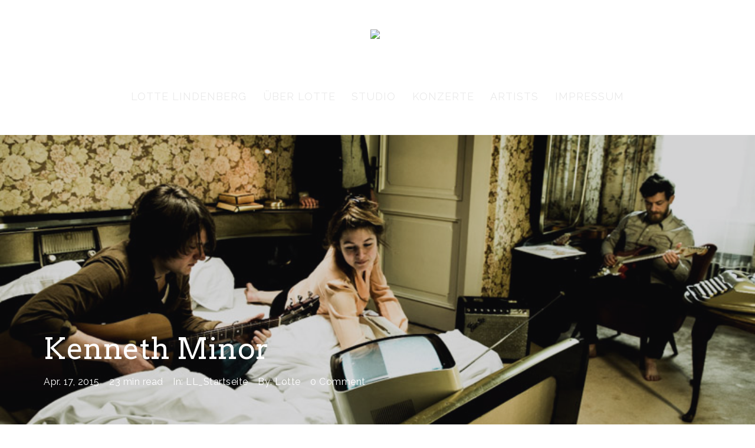

--- FILE ---
content_type: text/html; charset=UTF-8
request_url: https://www.lotte-lindenberg.de/testsound/
body_size: 47168
content:
<!DOCTYPE html>

<html lang="de" xmlns:svg="http://www.w3.org/2000/svg">

  <head>

    <title>Kenneth Minor | LOTTE LINDENBERG</title>

    <meta http-equiv="Content-Type" content="text/html; charset=UTF-8" />

    <link rel="profile" href="http://gmpg.org/xfn/11">

	<link rel="pingback" href="https://www.lotte-lindenberg.de/xmlrpc.php">

    

    
    

    <link rel="shortcut icon" href="https://www.lotte-lindenberg.de/wp-content/themes/real/img/favicon.ico">

    <link rel="apple-touch-icon-precomposed" href="https://www.lotte-lindenberg.de/wp-content/themes/real/img/favicon.ico">


    

    <meta name='robots' content='max-image-preview:large' />
<script>window._wca = window._wca || [];</script>
<link rel='dns-prefetch' href='//stats.wp.com' />
<link rel='dns-prefetch' href='//fonts.googleapis.com' />
<link rel='dns-prefetch' href='//c0.wp.com' />
<link rel="alternate" type="application/rss+xml" title="LOTTE LINDENBERG &raquo; Feed" href="https://www.lotte-lindenberg.de/feed/" />
<script type="text/javascript">
/* <![CDATA[ */
window._wpemojiSettings = {"baseUrl":"https:\/\/s.w.org\/images\/core\/emoji\/14.0.0\/72x72\/","ext":".png","svgUrl":"https:\/\/s.w.org\/images\/core\/emoji\/14.0.0\/svg\/","svgExt":".svg","source":{"concatemoji":"https:\/\/www.lotte-lindenberg.de\/wp-includes\/js\/wp-emoji-release.min.js?ver=6.4.7"}};
/*! This file is auto-generated */
!function(i,n){var o,s,e;function c(e){try{var t={supportTests:e,timestamp:(new Date).valueOf()};sessionStorage.setItem(o,JSON.stringify(t))}catch(e){}}function p(e,t,n){e.clearRect(0,0,e.canvas.width,e.canvas.height),e.fillText(t,0,0);var t=new Uint32Array(e.getImageData(0,0,e.canvas.width,e.canvas.height).data),r=(e.clearRect(0,0,e.canvas.width,e.canvas.height),e.fillText(n,0,0),new Uint32Array(e.getImageData(0,0,e.canvas.width,e.canvas.height).data));return t.every(function(e,t){return e===r[t]})}function u(e,t,n){switch(t){case"flag":return n(e,"\ud83c\udff3\ufe0f\u200d\u26a7\ufe0f","\ud83c\udff3\ufe0f\u200b\u26a7\ufe0f")?!1:!n(e,"\ud83c\uddfa\ud83c\uddf3","\ud83c\uddfa\u200b\ud83c\uddf3")&&!n(e,"\ud83c\udff4\udb40\udc67\udb40\udc62\udb40\udc65\udb40\udc6e\udb40\udc67\udb40\udc7f","\ud83c\udff4\u200b\udb40\udc67\u200b\udb40\udc62\u200b\udb40\udc65\u200b\udb40\udc6e\u200b\udb40\udc67\u200b\udb40\udc7f");case"emoji":return!n(e,"\ud83e\udef1\ud83c\udffb\u200d\ud83e\udef2\ud83c\udfff","\ud83e\udef1\ud83c\udffb\u200b\ud83e\udef2\ud83c\udfff")}return!1}function f(e,t,n){var r="undefined"!=typeof WorkerGlobalScope&&self instanceof WorkerGlobalScope?new OffscreenCanvas(300,150):i.createElement("canvas"),a=r.getContext("2d",{willReadFrequently:!0}),o=(a.textBaseline="top",a.font="600 32px Arial",{});return e.forEach(function(e){o[e]=t(a,e,n)}),o}function t(e){var t=i.createElement("script");t.src=e,t.defer=!0,i.head.appendChild(t)}"undefined"!=typeof Promise&&(o="wpEmojiSettingsSupports",s=["flag","emoji"],n.supports={everything:!0,everythingExceptFlag:!0},e=new Promise(function(e){i.addEventListener("DOMContentLoaded",e,{once:!0})}),new Promise(function(t){var n=function(){try{var e=JSON.parse(sessionStorage.getItem(o));if("object"==typeof e&&"number"==typeof e.timestamp&&(new Date).valueOf()<e.timestamp+604800&&"object"==typeof e.supportTests)return e.supportTests}catch(e){}return null}();if(!n){if("undefined"!=typeof Worker&&"undefined"!=typeof OffscreenCanvas&&"undefined"!=typeof URL&&URL.createObjectURL&&"undefined"!=typeof Blob)try{var e="postMessage("+f.toString()+"("+[JSON.stringify(s),u.toString(),p.toString()].join(",")+"));",r=new Blob([e],{type:"text/javascript"}),a=new Worker(URL.createObjectURL(r),{name:"wpTestEmojiSupports"});return void(a.onmessage=function(e){c(n=e.data),a.terminate(),t(n)})}catch(e){}c(n=f(s,u,p))}t(n)}).then(function(e){for(var t in e)n.supports[t]=e[t],n.supports.everything=n.supports.everything&&n.supports[t],"flag"!==t&&(n.supports.everythingExceptFlag=n.supports.everythingExceptFlag&&n.supports[t]);n.supports.everythingExceptFlag=n.supports.everythingExceptFlag&&!n.supports.flag,n.DOMReady=!1,n.readyCallback=function(){n.DOMReady=!0}}).then(function(){return e}).then(function(){var e;n.supports.everything||(n.readyCallback(),(e=n.source||{}).concatemoji?t(e.concatemoji):e.wpemoji&&e.twemoji&&(t(e.twemoji),t(e.wpemoji)))}))}((window,document),window._wpemojiSettings);
/* ]]> */
</script>
<style id='wp-emoji-styles-inline-css' type='text/css'>

	img.wp-smiley, img.emoji {
		display: inline !important;
		border: none !important;
		box-shadow: none !important;
		height: 1em !important;
		width: 1em !important;
		margin: 0 0.07em !important;
		vertical-align: -0.1em !important;
		background: none !important;
		padding: 0 !important;
	}
</style>
<link rel='stylesheet' id='wp-block-library-css' href='https://c0.wp.com/c/6.4.7/wp-includes/css/dist/block-library/style.min.css' type='text/css' media='all' />
<style id='wp-block-library-inline-css' type='text/css'>
.has-text-align-justify{text-align:justify;}
</style>
<link rel='stylesheet' id='mediaelement-css' href='https://c0.wp.com/c/6.4.7/wp-includes/js/mediaelement/mediaelementplayer-legacy.min.css' type='text/css' media='all' />
<link rel='stylesheet' id='wp-mediaelement-css' href='https://c0.wp.com/c/6.4.7/wp-includes/js/mediaelement/wp-mediaelement.min.css' type='text/css' media='all' />
<style id='classic-theme-styles-inline-css' type='text/css'>
/*! This file is auto-generated */
.wp-block-button__link{color:#fff;background-color:#32373c;border-radius:9999px;box-shadow:none;text-decoration:none;padding:calc(.667em + 2px) calc(1.333em + 2px);font-size:1.125em}.wp-block-file__button{background:#32373c;color:#fff;text-decoration:none}
</style>
<style id='global-styles-inline-css' type='text/css'>
body{--wp--preset--color--black: #000000;--wp--preset--color--cyan-bluish-gray: #abb8c3;--wp--preset--color--white: #ffffff;--wp--preset--color--pale-pink: #f78da7;--wp--preset--color--vivid-red: #cf2e2e;--wp--preset--color--luminous-vivid-orange: #ff6900;--wp--preset--color--luminous-vivid-amber: #fcb900;--wp--preset--color--light-green-cyan: #7bdcb5;--wp--preset--color--vivid-green-cyan: #00d084;--wp--preset--color--pale-cyan-blue: #8ed1fc;--wp--preset--color--vivid-cyan-blue: #0693e3;--wp--preset--color--vivid-purple: #9b51e0;--wp--preset--gradient--vivid-cyan-blue-to-vivid-purple: linear-gradient(135deg,rgba(6,147,227,1) 0%,rgb(155,81,224) 100%);--wp--preset--gradient--light-green-cyan-to-vivid-green-cyan: linear-gradient(135deg,rgb(122,220,180) 0%,rgb(0,208,130) 100%);--wp--preset--gradient--luminous-vivid-amber-to-luminous-vivid-orange: linear-gradient(135deg,rgba(252,185,0,1) 0%,rgba(255,105,0,1) 100%);--wp--preset--gradient--luminous-vivid-orange-to-vivid-red: linear-gradient(135deg,rgba(255,105,0,1) 0%,rgb(207,46,46) 100%);--wp--preset--gradient--very-light-gray-to-cyan-bluish-gray: linear-gradient(135deg,rgb(238,238,238) 0%,rgb(169,184,195) 100%);--wp--preset--gradient--cool-to-warm-spectrum: linear-gradient(135deg,rgb(74,234,220) 0%,rgb(151,120,209) 20%,rgb(207,42,186) 40%,rgb(238,44,130) 60%,rgb(251,105,98) 80%,rgb(254,248,76) 100%);--wp--preset--gradient--blush-light-purple: linear-gradient(135deg,rgb(255,206,236) 0%,rgb(152,150,240) 100%);--wp--preset--gradient--blush-bordeaux: linear-gradient(135deg,rgb(254,205,165) 0%,rgb(254,45,45) 50%,rgb(107,0,62) 100%);--wp--preset--gradient--luminous-dusk: linear-gradient(135deg,rgb(255,203,112) 0%,rgb(199,81,192) 50%,rgb(65,88,208) 100%);--wp--preset--gradient--pale-ocean: linear-gradient(135deg,rgb(255,245,203) 0%,rgb(182,227,212) 50%,rgb(51,167,181) 100%);--wp--preset--gradient--electric-grass: linear-gradient(135deg,rgb(202,248,128) 0%,rgb(113,206,126) 100%);--wp--preset--gradient--midnight: linear-gradient(135deg,rgb(2,3,129) 0%,rgb(40,116,252) 100%);--wp--preset--font-size--small: 13px;--wp--preset--font-size--medium: 20px;--wp--preset--font-size--large: 36px;--wp--preset--font-size--x-large: 42px;--wp--preset--spacing--20: 0.44rem;--wp--preset--spacing--30: 0.67rem;--wp--preset--spacing--40: 1rem;--wp--preset--spacing--50: 1.5rem;--wp--preset--spacing--60: 2.25rem;--wp--preset--spacing--70: 3.38rem;--wp--preset--spacing--80: 5.06rem;--wp--preset--shadow--natural: 6px 6px 9px rgba(0, 0, 0, 0.2);--wp--preset--shadow--deep: 12px 12px 50px rgba(0, 0, 0, 0.4);--wp--preset--shadow--sharp: 6px 6px 0px rgba(0, 0, 0, 0.2);--wp--preset--shadow--outlined: 6px 6px 0px -3px rgba(255, 255, 255, 1), 6px 6px rgba(0, 0, 0, 1);--wp--preset--shadow--crisp: 6px 6px 0px rgba(0, 0, 0, 1);}:where(.is-layout-flex){gap: 0.5em;}:where(.is-layout-grid){gap: 0.5em;}body .is-layout-flow > .alignleft{float: left;margin-inline-start: 0;margin-inline-end: 2em;}body .is-layout-flow > .alignright{float: right;margin-inline-start: 2em;margin-inline-end: 0;}body .is-layout-flow > .aligncenter{margin-left: auto !important;margin-right: auto !important;}body .is-layout-constrained > .alignleft{float: left;margin-inline-start: 0;margin-inline-end: 2em;}body .is-layout-constrained > .alignright{float: right;margin-inline-start: 2em;margin-inline-end: 0;}body .is-layout-constrained > .aligncenter{margin-left: auto !important;margin-right: auto !important;}body .is-layout-constrained > :where(:not(.alignleft):not(.alignright):not(.alignfull)){max-width: var(--wp--style--global--content-size);margin-left: auto !important;margin-right: auto !important;}body .is-layout-constrained > .alignwide{max-width: var(--wp--style--global--wide-size);}body .is-layout-flex{display: flex;}body .is-layout-flex{flex-wrap: wrap;align-items: center;}body .is-layout-flex > *{margin: 0;}body .is-layout-grid{display: grid;}body .is-layout-grid > *{margin: 0;}:where(.wp-block-columns.is-layout-flex){gap: 2em;}:where(.wp-block-columns.is-layout-grid){gap: 2em;}:where(.wp-block-post-template.is-layout-flex){gap: 1.25em;}:where(.wp-block-post-template.is-layout-grid){gap: 1.25em;}.has-black-color{color: var(--wp--preset--color--black) !important;}.has-cyan-bluish-gray-color{color: var(--wp--preset--color--cyan-bluish-gray) !important;}.has-white-color{color: var(--wp--preset--color--white) !important;}.has-pale-pink-color{color: var(--wp--preset--color--pale-pink) !important;}.has-vivid-red-color{color: var(--wp--preset--color--vivid-red) !important;}.has-luminous-vivid-orange-color{color: var(--wp--preset--color--luminous-vivid-orange) !important;}.has-luminous-vivid-amber-color{color: var(--wp--preset--color--luminous-vivid-amber) !important;}.has-light-green-cyan-color{color: var(--wp--preset--color--light-green-cyan) !important;}.has-vivid-green-cyan-color{color: var(--wp--preset--color--vivid-green-cyan) !important;}.has-pale-cyan-blue-color{color: var(--wp--preset--color--pale-cyan-blue) !important;}.has-vivid-cyan-blue-color{color: var(--wp--preset--color--vivid-cyan-blue) !important;}.has-vivid-purple-color{color: var(--wp--preset--color--vivid-purple) !important;}.has-black-background-color{background-color: var(--wp--preset--color--black) !important;}.has-cyan-bluish-gray-background-color{background-color: var(--wp--preset--color--cyan-bluish-gray) !important;}.has-white-background-color{background-color: var(--wp--preset--color--white) !important;}.has-pale-pink-background-color{background-color: var(--wp--preset--color--pale-pink) !important;}.has-vivid-red-background-color{background-color: var(--wp--preset--color--vivid-red) !important;}.has-luminous-vivid-orange-background-color{background-color: var(--wp--preset--color--luminous-vivid-orange) !important;}.has-luminous-vivid-amber-background-color{background-color: var(--wp--preset--color--luminous-vivid-amber) !important;}.has-light-green-cyan-background-color{background-color: var(--wp--preset--color--light-green-cyan) !important;}.has-vivid-green-cyan-background-color{background-color: var(--wp--preset--color--vivid-green-cyan) !important;}.has-pale-cyan-blue-background-color{background-color: var(--wp--preset--color--pale-cyan-blue) !important;}.has-vivid-cyan-blue-background-color{background-color: var(--wp--preset--color--vivid-cyan-blue) !important;}.has-vivid-purple-background-color{background-color: var(--wp--preset--color--vivid-purple) !important;}.has-black-border-color{border-color: var(--wp--preset--color--black) !important;}.has-cyan-bluish-gray-border-color{border-color: var(--wp--preset--color--cyan-bluish-gray) !important;}.has-white-border-color{border-color: var(--wp--preset--color--white) !important;}.has-pale-pink-border-color{border-color: var(--wp--preset--color--pale-pink) !important;}.has-vivid-red-border-color{border-color: var(--wp--preset--color--vivid-red) !important;}.has-luminous-vivid-orange-border-color{border-color: var(--wp--preset--color--luminous-vivid-orange) !important;}.has-luminous-vivid-amber-border-color{border-color: var(--wp--preset--color--luminous-vivid-amber) !important;}.has-light-green-cyan-border-color{border-color: var(--wp--preset--color--light-green-cyan) !important;}.has-vivid-green-cyan-border-color{border-color: var(--wp--preset--color--vivid-green-cyan) !important;}.has-pale-cyan-blue-border-color{border-color: var(--wp--preset--color--pale-cyan-blue) !important;}.has-vivid-cyan-blue-border-color{border-color: var(--wp--preset--color--vivid-cyan-blue) !important;}.has-vivid-purple-border-color{border-color: var(--wp--preset--color--vivid-purple) !important;}.has-vivid-cyan-blue-to-vivid-purple-gradient-background{background: var(--wp--preset--gradient--vivid-cyan-blue-to-vivid-purple) !important;}.has-light-green-cyan-to-vivid-green-cyan-gradient-background{background: var(--wp--preset--gradient--light-green-cyan-to-vivid-green-cyan) !important;}.has-luminous-vivid-amber-to-luminous-vivid-orange-gradient-background{background: var(--wp--preset--gradient--luminous-vivid-amber-to-luminous-vivid-orange) !important;}.has-luminous-vivid-orange-to-vivid-red-gradient-background{background: var(--wp--preset--gradient--luminous-vivid-orange-to-vivid-red) !important;}.has-very-light-gray-to-cyan-bluish-gray-gradient-background{background: var(--wp--preset--gradient--very-light-gray-to-cyan-bluish-gray) !important;}.has-cool-to-warm-spectrum-gradient-background{background: var(--wp--preset--gradient--cool-to-warm-spectrum) !important;}.has-blush-light-purple-gradient-background{background: var(--wp--preset--gradient--blush-light-purple) !important;}.has-blush-bordeaux-gradient-background{background: var(--wp--preset--gradient--blush-bordeaux) !important;}.has-luminous-dusk-gradient-background{background: var(--wp--preset--gradient--luminous-dusk) !important;}.has-pale-ocean-gradient-background{background: var(--wp--preset--gradient--pale-ocean) !important;}.has-electric-grass-gradient-background{background: var(--wp--preset--gradient--electric-grass) !important;}.has-midnight-gradient-background{background: var(--wp--preset--gradient--midnight) !important;}.has-small-font-size{font-size: var(--wp--preset--font-size--small) !important;}.has-medium-font-size{font-size: var(--wp--preset--font-size--medium) !important;}.has-large-font-size{font-size: var(--wp--preset--font-size--large) !important;}.has-x-large-font-size{font-size: var(--wp--preset--font-size--x-large) !important;}
.wp-block-navigation a:where(:not(.wp-element-button)){color: inherit;}
:where(.wp-block-post-template.is-layout-flex){gap: 1.25em;}:where(.wp-block-post-template.is-layout-grid){gap: 1.25em;}
:where(.wp-block-columns.is-layout-flex){gap: 2em;}:where(.wp-block-columns.is-layout-grid){gap: 2em;}
.wp-block-pullquote{font-size: 1.5em;line-height: 1.6;}
</style>
<link rel='stylesheet' id='contact-form-7-css' href='https://www.lotte-lindenberg.de/wp-content/plugins/contact-form-7/includes/css/styles.css?ver=5.8.4' type='text/css' media='all' />
<link rel='stylesheet' id='woocommerce-layout-css' href='https://c0.wp.com/p/woocommerce/8.3.3/assets/css/woocommerce-layout.css' type='text/css' media='all' />
<style id='woocommerce-layout-inline-css' type='text/css'>

	.infinite-scroll .woocommerce-pagination {
		display: none;
	}
</style>
<link rel='stylesheet' id='woocommerce-smallscreen-css' href='https://c0.wp.com/p/woocommerce/8.3.3/assets/css/woocommerce-smallscreen.css' type='text/css' media='only screen and (max-width: 768px)' />
<link rel='stylesheet' id='woocommerce-general-css' href='https://c0.wp.com/p/woocommerce/8.3.3/assets/css/woocommerce.css' type='text/css' media='all' />
<style id='woocommerce-inline-inline-css' type='text/css'>
.woocommerce form .form-row .required { visibility: visible; }
</style>
<link rel='stylesheet' id='wc-gateway-ppec-frontend-css' href='https://www.lotte-lindenberg.de/wp-content/plugins/woocommerce-gateway-paypal-express-checkout/assets/css/wc-gateway-ppec-frontend.css?ver=2.1.3' type='text/css' media='all' />
<link rel='stylesheet' id='google-fonts-Raleway-css' href='http://fonts.googleapis.com/css?family=Raleway%3A100%2C200%2C300%2Cregular%2C500%2C600%2C700%2C800%2C900%2C100italic%2C200italic%2C300italic%2Citalic%2C500italic%2C600italic%2C700italic%2C800italic%2C900italic&#038;ver=6.4.7' type='text/css' media='all' />
<link rel='stylesheet' id='google-fonts-Arvo-css' href='http://fonts.googleapis.com/css?family=Arvo%3Aregular%2Citalic%2C700%2C700italic&#038;ver=6.4.7' type='text/css' media='all' />
<link rel='stylesheet' id='google-fonts-Permanent+Marker-css' href='http://fonts.googleapis.com/css?family=Permanent+Marker%3Aregular&#038;ver=6.4.7' type='text/css' media='all' />
<link rel='stylesheet' id='ux-interface-bootstrap-css' href='https://www.lotte-lindenberg.de/wp-content/themes/real/styles/bootstrap.css?ver=1.3' type='text/css' media='screen' />
<link rel='stylesheet' id='font-awesome-css' href='https://www.lotte-lindenberg.de/wp-content/themes/real/functions/theme/css/font-awesome.min.css?ver=1.3' type='text/css' media='screen' />
<link rel='stylesheet' id='ux-lightbox-default-css' href='https://www.lotte-lindenberg.de/wp-content/themes/real/styles/magnific-popup.css?ver=1.3' type='text/css' media='screen' />
<link rel='stylesheet' id='ux-interface-pagebuild-css' href='https://www.lotte-lindenberg.de/wp-content/themes/real/styles/pagebuild.css?ver=1.3' type='text/css' media='screen' />
<link rel='stylesheet' id='ux-interface-style-css' href='https://www.lotte-lindenberg.de/wp-content/themes/real/style.css?ver=1.3' type='text/css' media='screen' />
<link rel='stylesheet' id='ux-googlefont-Playfair-css' href='http://fonts.googleapis.com/css?family=Playfair+Display&#038;ver=1.0.0' type='text/css' media='screen' />
<link rel='stylesheet' id='ux-googlefont-alike-css' href='http://fonts.googleapis.com/css?family=Alike&#038;ver=1.0.0' type='text/css' media='screen' />
<link rel='stylesheet' id='ux-googlefont-Droid-css' href='http://fonts.googleapis.com/css?family=Droid+Serif%3A700&#038;ver=1.0.0' type='text/css' media='screen' />
<link rel='stylesheet' id='ux-interface-theme-style-css' href='https://www.lotte-lindenberg.de/wp-content/themes/real/styles/theme-style.php?ver=1.3' type='text/css' media='screen' />
<script type="text/javascript" src="https://c0.wp.com/c/6.4.7/wp-includes/js/jquery/jquery.min.js" id="jquery-core-js"></script>
<script type="text/javascript" src="https://c0.wp.com/c/6.4.7/wp-includes/js/jquery/jquery-migrate.min.js" id="jquery-migrate-js"></script>
<script type="text/javascript" src="https://c0.wp.com/p/woocommerce/8.3.3/assets/js/jquery-blockui/jquery.blockUI.min.js" id="jquery-blockui-js" defer="defer" data-wp-strategy="defer"></script>
<script type="text/javascript" id="wc-add-to-cart-js-extra">
/* <![CDATA[ */
var wc_add_to_cart_params = {"ajax_url":"\/wp-admin\/admin-ajax.php","wc_ajax_url":"\/?wc-ajax=%%endpoint%%","i18n_view_cart":"Warenkorb anzeigen","cart_url":"https:\/\/www.lotte-lindenberg.de\/warenkorb\/","is_cart":"","cart_redirect_after_add":"no"};
/* ]]> */
</script>
<script type="text/javascript" src="https://c0.wp.com/p/woocommerce/8.3.3/assets/js/frontend/add-to-cart.min.js" id="wc-add-to-cart-js" defer="defer" data-wp-strategy="defer"></script>
<script type="text/javascript" src="https://c0.wp.com/p/woocommerce/8.3.3/assets/js/js-cookie/js.cookie.min.js" id="js-cookie-js" defer="defer" data-wp-strategy="defer"></script>
<script type="text/javascript" id="woocommerce-js-extra">
/* <![CDATA[ */
var woocommerce_params = {"ajax_url":"\/wp-admin\/admin-ajax.php","wc_ajax_url":"\/?wc-ajax=%%endpoint%%"};
/* ]]> */
</script>
<script type="text/javascript" src="https://c0.wp.com/p/woocommerce/8.3.3/assets/js/frontend/woocommerce.min.js" id="woocommerce-js" defer="defer" data-wp-strategy="defer"></script>
<script defer type="text/javascript" src="https://stats.wp.com/s-202606.js" id="woocommerce-analytics-js"></script>
<link rel="https://api.w.org/" href="https://www.lotte-lindenberg.de/wp-json/" /><link rel="alternate" type="application/json" href="https://www.lotte-lindenberg.de/wp-json/wp/v2/posts/707" /><link rel="EditURI" type="application/rsd+xml" title="RSD" href="https://www.lotte-lindenberg.de/xmlrpc.php?rsd" />
<meta name="generator" content="WordPress 6.4.7" />
<meta name="generator" content="WooCommerce 8.3.3" />
<link rel="canonical" href="https://www.lotte-lindenberg.de/testsound/" />
<link rel='shortlink' href='https://www.lotte-lindenberg.de/?p=707' />
<link rel="alternate" type="application/json+oembed" href="https://www.lotte-lindenberg.de/wp-json/oembed/1.0/embed?url=https%3A%2F%2Fwww.lotte-lindenberg.de%2Ftestsound%2F" />
<link rel="alternate" type="text/xml+oembed" href="https://www.lotte-lindenberg.de/wp-json/oembed/1.0/embed?url=https%3A%2F%2Fwww.lotte-lindenberg.de%2Ftestsound%2F&#038;format=xml" />
	<style>img#wpstats{display:none}</style>
		
	<script type="text/javascript">

		var AJAX_M = "https://www.lotte-lindenberg.de/wp-content/themes/real/functions/pagebuilder/pagebuilder-theme-ajax.php";

	</script>


	<script type="text/javascript">

	var JS_PATH = "https://www.lotte-lindenberg.de/wp-content/themes/real/js";

    </script>

    

    <!-- IE hack -->

    <!--[if lte IE 9]>

	<link rel='stylesheet' id='cssie'  href='https://www.lotte-lindenberg.de/wp-content/themes/real/styles/ie.css' type='text/css' media='screen' />

	<![endif]-->



	<!--[if lt IE 9]>

	<script type="text/javascript" src="https://www.lotte-lindenberg.de/wp-content/themes/real/js/ie.js"></script>

	<![endif]-->

	

	<!--[if lte IE 8]>

	<div style="width: 100%;" class="messagebox_orange">Your browser is obsolete and does not support this webpage. Please use newer version of your browser or visit <a href="http://www.ie6countdown.com/" target="_new">Internet Explorer 6 countdown page</a>  for more information. </div>

	<![endif]-->



	

   

		<noscript><style>.woocommerce-product-gallery{ opacity: 1 !important; }</style></noscript>
	
  </head>

  

  <body class="post-template-default single single-post postid-707 single-format-audio  menu-shown cover-blur preload theme-real woocommerce-no-js">

      

      


    <div class="page-loading visible">

        <div class="page-loading-inn">

            <div class="page-loading-transform">

            	<div class="site-loading-logo"><img src="http://www.lotte-lindenberg.de/wp-content/uploads/2015/03/lotte_logo-300x62.png" alt="LOTTE LINDENBERG" /></div>
        	</div>

        </div>

    </div>



<div id="jquery_jplayer" class="jp-jplayer"></div><div id="wrap-outer">
      

      <header id="header">



    <div class="container">



        <div id="logo"><a class="logo-a" href="https://www.lotte-lindenberg.de" title="LOTTE LINDENBERG"><h1 class="logo-h1" style="display:none;">LOTTE LINDENBERG</h1><img class="logo-image middle-ux" src="http://www.lotte-lindenberg.de/wp-content/uploads/2015/03/lotte_logo-300x62.png" alt="LOTTE LINDENBERG" /></a></div><!--End logo-->
        

            <div id="header-main">

                <nav id="navi">

				<div id="navi_wrap" class="menu-menu-container"><ul class="menu clearfix"><li id="menu-item-699" class="external menu-item menu-item-type-post_type menu-item-object-page menu-item-home menu-item-699"><a href="https://www.lotte-lindenberg.de/">LOTTE LINDENBERG</a></li>
<li id="menu-item-700" class="external menu-item menu-item-type-post_type menu-item-object-page menu-item-700"><a href="https://www.lotte-lindenberg.de/about-me/">ÜBER LOTTE</a></li>
<li id="menu-item-920" class="external menu-item menu-item-type-post_type menu-item-object-page menu-item-920"><a href="https://www.lotte-lindenberg.de/studio/">STUDIO</a></li>
<li id="menu-item-880" class="external menu-item menu-item-type-post_type menu-item-object-page menu-item-880"><a href="https://www.lotte-lindenberg.de/konzerte/">KONZERTE</a></li>
<li id="menu-item-2981" class="external menu-item menu-item-type-post_type menu-item-object-page menu-item-2981"><a href="https://www.lotte-lindenberg.de/artists/">ARTISTS</a></li>
<li id="menu-item-782" class="external menu-item menu-item-type-post_type menu-item-object-page menu-item-782"><a href="https://www.lotte-lindenberg.de/impressum/">IMPRESSUM</a></li>
</ul></div><!--End #navi_wrap-->

                </nav>

                

                
				

    

            </div><!--End header-main-->

			

		


        <span id="navi-trigger"><span class="navi-trigger-inn"></span></span>

        

    </div>

    

    
    <section id="top-hot" class="top-hot-height-auto cover-masker">

        <div class="top-hot-info container">

            <h2 class="hot-top-tit">

				Kenneth Minor
            

            </h2>

            
						<div class="blog-unit-meta"><span class="article-meta-unit">Apr. 17, 2015</span> <span class="article-meta-unit">23  min read</span> <span class="article-meta-unit">In: <a href="https://www.lotte-lindenberg.de/category/ll_startseite/" rel="category tag">LL_Startseite</a></span>  <span class="article-meta-unit">By: Lotte</span> 
                <span class="article-meta-unit">0 Comment</span>

			</div>

					
			<button id="scroll-trigger" class="scroll-trigger"><span class="fa fa-chevron-down"></span></button>

        </div>



        
        

        <div class="hot-img-wrap">

            <div class="top-hot-img-wrap"><img src="https://www.lotte-lindenberg.de/wp-content/uploads/2015/04/Kenneth_Minor-1063.jpg" class="top-hot-img middle-ux" alt="Kenneth Minor" /></div><div class="top-hot-blur-img-wrap"><img src="https://www.lotte-lindenberg.de/wp-content/uploads/2015/04/Kenneth_Minor-1063.jpg" class="middle-ux" id="img-blur" alt="Kenneth Minor" /></div>
        </div>

    </section><!--End #top-hot-->



</header>




		

	  <div id="wrap">


	<div id="content">



		
        

            
            

            

			
<div class="row-fluid content_wrap_outer fullwrap-layout">

<div class=" fullwrap-layout-inn">
            

            <div id="content_wrap" class="">

                

                
                

                

                <article id="post-707" class="container-inn post-707 post type-post status-publish format-audio has-post-thumbnail hentry category-ll_startseite post_format-post-format-audio">

                

                    <div class="blog-unit-tit-wrap">

    <h1 class="blog-unit-tit">Kenneth Minor</h1>

    
        <div class="blog-unit-meta"><span class="article-meta-unit">Apr. 17, 2015</span> <span class="article-meta-unit">23  min read</span> <span class="article-meta-unit">In: <a href="https://www.lotte-lindenberg.de/category/ll_startseite/" rel="category tag">LL_Startseite</a></span>  <span class="article-meta-unit">By: Lotte</span> 
                <span class="article-meta-unit">0 Comment</span>

			</div>

    
</div>






    <div class="content-audio container-inn ">

        <cite class="content-audio-artist">Artist: Test-Künstler</cite>
        <ul class="audio_player_list ">

            
                <li class="audio-unit"><span id="audio-707-0" class="audiobutton pause" rel="https://0.s3.envato.com/files/303568/preview.mp3"></span><span class="songtitle" title="Testsound #01">Testsound #01</span></li>

            
                <li class="audio-unit"><span id="audio-707-1" class="audiobutton pause" rel="https://0.s3.envato.com/files/303568/preview.mp3"></span><span class="songtitle" title="Testsound #02">Testsound #02</span></li>

            
                <li class="audio-unit"><span id="audio-707-2" class="audiobutton pause" rel="https://0.s3.envato.com/files/303568/preview.mp3"></span><span class="songtitle" title="Testsound #03">Testsound #03</span></li>

            
                <li class="audio-unit"><span id="audio-707-3" class="audiobutton pause" rel="https://0.s3.envato.com/files/303568/preview.mp3"></span><span class="songtitle" title="Testsound #04">Testsound #04</span></li>

            
                <li class="audio-unit"><span id="audio-707-4" class="audiobutton pause" rel="https://0.s3.envato.com/files/303568/preview.mp3"></span><span class="songtitle" title="Testsound #05">Testsound #05</span></li>

            
        </ul>

    </div>




    <div class="entry container-inn"><section class="Collage effect-parent gallery-collage lightbox-parent"><div class="Image_Wrapper"><a href="https://www.lotte-lindenberg.de/wp-content/uploads/2015/04/Kenneth_Minor-1180.jpg" class="lightbox-item"><img decoding="async" src="https://www.lotte-lindenberg.de/wp-content/uploads/2015/04/Kenneth_Minor-1180-800x533.jpg"></a></div><div class="Image_Wrapper"><a href="https://www.lotte-lindenberg.de/wp-content/uploads/2015/04/Kenneth_Minor-1063.jpg" class="lightbox-item"><img decoding="async" src="https://www.lotte-lindenberg.de/wp-content/uploads/2015/04/Kenneth_Minor-1063-standard-thumb-800x533.jpg"></a></div><div class="Image_Wrapper"><a href="https://www.lotte-lindenberg.de/wp-content/uploads/2015/04/Kenneth_Minor-1193.jpg" class="lightbox-item"><img decoding="async" src="https://www.lotte-lindenberg.de/wp-content/uploads/2015/04/Kenneth_Minor-1193-800x533.jpg"></a></div></section>
<div class="shortcode-img-wrap-out"><div class=" shortcode-img-wrap"><img decoding="async" class="shortcode-img" src="http://lotte.bembel.biz/wp-content/uploads/2015/04/Gruppenfoto_02.jpg" alt="" /></div></div>
<section class="Collage effect-parent gallery-collage lightbox-parent"><div class="Image_Wrapper"><a href="https://www.lotte-lindenberg.de/wp-content/uploads/2015/04/Kenneth_Minor-1136.jpg" class="lightbox-item"><img decoding="async" src="https://www.lotte-lindenberg.de/wp-content/uploads/2015/04/Kenneth_Minor-1136-800x533.jpg"></a></div><div class="Image_Wrapper"><a href="https://www.lotte-lindenberg.de/wp-content/uploads/2015/04/Kenneth_Minor-1063.jpg" class="lightbox-item"><img decoding="async" src="https://www.lotte-lindenberg.de/wp-content/uploads/2015/04/Kenneth_Minor-1063-standard-thumb-800x533.jpg"></a></div><div class="Image_Wrapper"><a href="https://www.lotte-lindenberg.de/wp-content/uploads/2015/04/Gruppenfoto_02.jpg" class="lightbox-item"><img decoding="async" src="https://www.lotte-lindenberg.de/wp-content/uploads/2015/04/Gruppenfoto_02-800x437.jpg"></a></div><div class="Image_Wrapper"><a href="https://www.lotte-lindenberg.de/wp-content/uploads/2015/04/Kenneth_Minor-1193.jpg" class="lightbox-item"><img decoding="async" src="https://www.lotte-lindenberg.de/wp-content/uploads/2015/04/Kenneth_Minor-1193-800x533.jpg"></a></div><div class="Image_Wrapper"><a href="https://www.lotte-lindenberg.de/wp-content/uploads/2015/04/Kenneth_Minor-2120-2.jpg" class="lightbox-item"><img decoding="async" src="https://www.lotte-lindenberg.de/wp-content/uploads/2015/04/Kenneth_Minor-2120-2-800x533.jpg"></a></div><div class="Image_Wrapper"><a href="https://www.lotte-lindenberg.de/wp-content/uploads/2015/04/Kenneth_Minor-2102.jpg" class="lightbox-item"><img decoding="async" src="https://www.lotte-lindenberg.de/wp-content/uploads/2015/04/Kenneth_Minor-2102-800x533.jpg"></a></div><div class="Image_Wrapper"><a href="https://www.lotte-lindenberg.de/wp-content/uploads/2015/04/Kenneth_Minor-1773.jpg" class="lightbox-item"><img decoding="async" src="https://www.lotte-lindenberg.de/wp-content/uploads/2015/04/Kenneth_Minor-1773-800x533.jpg"></a></div><div class="Image_Wrapper"><a href="https://www.lotte-lindenberg.de/wp-content/uploads/2015/04/Kenneth_Minor-1283.jpg" class="lightbox-item"><img decoding="async" src="https://www.lotte-lindenberg.de/wp-content/uploads/2015/04/Kenneth_Minor-1283-800x533.jpg"></a></div><div class="Image_Wrapper"><a href="https://www.lotte-lindenberg.de/wp-content/uploads/2015/04/Kenneth_Minor-2268.jpg" class="lightbox-item"><img decoding="async" src="https://www.lotte-lindenberg.de/wp-content/uploads/2015/04/Kenneth_Minor-2268-800x533.jpg"></a></div><div class="Image_Wrapper"><a href="https://www.lotte-lindenberg.de/wp-content/uploads/2015/04/Kenneth_Minor-2461.jpg" class="lightbox-item"><img decoding="async" src="https://www.lotte-lindenberg.de/wp-content/uploads/2015/04/Kenneth_Minor-2461-800x533.jpg"></a></div><div class="Image_Wrapper"><a href="https://www.lotte-lindenberg.de/wp-content/uploads/2015/04/Kenneth_Minor-2507.jpg" class="lightbox-item"><img decoding="async" src="https://www.lotte-lindenberg.de/wp-content/uploads/2015/04/Kenneth_Minor-2507-800x533.jpg"></a></div><div class="Image_Wrapper"><a href="https://www.lotte-lindenberg.de/wp-content/uploads/2015/04/Kenneth_Minor-2890.jpg" class="lightbox-item"><img decoding="async" src="https://www.lotte-lindenberg.de/wp-content/uploads/2015/04/Kenneth_Minor-2890-800x533.jpg"></a></div><div class="Image_Wrapper"><a href="https://www.lotte-lindenberg.de/wp-content/uploads/2015/04/Kenneth_Minor-3088.jpg" class="lightbox-item"><img decoding="async" src="https://www.lotte-lindenberg.de/wp-content/uploads/2015/04/Kenneth_Minor-3088-800x533.jpg"></a></div><div class="Image_Wrapper"><a href="https://www.lotte-lindenberg.de/wp-content/uploads/2015/04/Kenneth_Minor-1180.jpg" class="lightbox-item"><img decoding="async" src="https://www.lotte-lindenberg.de/wp-content/uploads/2015/04/Kenneth_Minor-1180-800x533.jpg"></a></div><div class="Image_Wrapper"><a href="https://www.lotte-lindenberg.de/wp-content/uploads/2015/04/Kenneth_Minor-1239.jpg" class="lightbox-item"><img decoding="async" src="https://www.lotte-lindenberg.de/wp-content/uploads/2015/04/Kenneth_Minor-1239-800x533.jpg"></a></div></section>
<p>Lorem ipsum dolor sit amet, consetetur sadipscing elitr, sed diam nonumy eirmod tempor invidunt ut labore et dolore magna aliquyam erat, sed diam voluptua. At vero eos et accusam et justo duo dolores et ea rebum. Stet clita kasd gubergren, no sea takimata sanctus est Lorem ipsum dolor sit amet. Lorem ipsum dolor sit amet, consetetur sadipscing elitr, sed diam nonumy eirmod tempor invidunt ut labore et dolore magna aliquyam erat, sed diam voluptua. At vero eos et accusam et justo duo dolores et ea rebum. Stet clita kasd gubergren, no sea takimata sanctus est Lorem ipsum dolor sit amet.</p>
<p><span id="more-707"></span></p>
<p>Lorem ipsum dolor sit amet, consetetur sadipscing elitr, sed diam nonumy eirmod tempor invidunt ut labore et dolore magna aliquyam erat, sed diam voluptua. At vero eos et accusam et justo duo dolores et ea rebum. Stet clita kasd gubergren, no sea takimata sanctus est Lorem ipsum dolor sit amet. Lorem ipsum dolor sit amet, consetetur sadipscing elitr, sed diam nonumy eirmod tempor invidunt ut labore et dolore magna aliquyam erat, sed diam voluptua. At vero eos et accusam et justo duo dolores et ea rebum. Stet clita kasd gubergren, no sea takimata sanctus est Lorem ipsum dolor sit amet. Lorem ipsum dolor sit amet, consetetur sadipscing elitr, sed diam nonumy eirmod tempor invidunt ut labore et dolore magna aliquyam erat, sed diam voluptua. At vero eos et accusam et justo duo dolores et ea rebum. Stet clita kasd gubergren, no sea takimata sanctus est Lorem ipsum dolor sit amet. Lorem ipsum dolor sit amet, consetetur sadipscing elitr, sed diam nonumy eirmod tempor invidunt ut labore et dolore magna aliquyam erat, sed diam voluptua. At vero eos et accusam et justo duo dolores et ea rebum. Stet clita kasd gubergren, no sea takimata sanctus est Lorem ipsum dolor sit amet.</p>
<div class="shortcode-img-wrap-out"><div class="fullwidth-img-wrap shortcode-img-wrap"><img decoding="async" class="shortcode-img" src="http://lotte.bembel.biz/wp-content/uploads/2015/04/Kenneth_Minor-1193.jpg" alt="" /></div></div>
<p>At vero eos et accusam et justo duo dolores et ea rebum. Stet clita kasd gubergren, no sea takimata sanctus est Lorem ipsum dolor sit amet. Lorem ipsum dolor sit amet, consetetur sadipscing elitr, sed diam nonumy eirmod tempor invidunt ut labore et dolore magna aliquyam erat, sed diam voluptua. At vero eos et accusam et justo duo dolores et ea rebum. Stet clita kasd gubergren, no sea takimata sanctus est Lorem ipsum dolor sit amet. Lorem ipsum dolor sit amet, consetetur sadipscing elitr, sed diam nonumy eirmod tempor invidunt ut labore et dolore magna aliquyam erat, sed diam voluptua. At vero eos et accusam et justo duo dolores et ea rebum. Stet clita kasd gubergren, no sea takimata sanctus est Lorem ipsum dolor sit amet.</p>
<p>At vero eos et accusam et justo duo dolores et ea rebum. Stet clita kasd gubergren, no sea takimata sanctus est Lorem ipsum dolor sit amet. Lorem ipsum dolor sit amet, consetetur sadipscing elitr, sed diam nonumy eirmod tempor invidunt ut labore et dolore magna aliquyam erat, sed diam voluptua. At vero eos et accusam et justo duo dolores et ea rebum. Stet clita kasd gubergren, no sea takimata sanctus est Lorem ipsum dolor sit amet. Lorem ipsum dolor sit amet, consetetur sadipscing elitr, sed diam nonumy eirmod tempor invidunt ut labore et dolore magna aliquyam erat, sed diam voluptua. At vero eos et accusam et justo duo dolores et ea rebum. Stet clita kasd gubergren, no sea takimata sanctus est Lorem ipsum dolor sit amet.</p>
<div style="width:" class="line line_dashed line_black"></div>
<p><a href="http://lotte.bembel.biz/wp-content/uploads/2015/04/kmcover.jpg"><img fetchpriority="high" decoding="async" class="  wp-image-709 alignleft" src="http://lotte.bembel.biz/wp-content/uploads/2015/04/kmcover.jpg" alt="kmcover" width="322" height="291" /></a>At vero eos et accusam et justo duo dolores et ea rebum. Stet clita kasd gubergren, no sea takimata sanctus est Lorem ipsum dolor sit amet. Lorem ipsum dolor sit amet, consetetur sadipscing elitr, sed diam nonumy eirmod tempor invidunt ut labore et dolore magna aliquyam erat, sed diam voluptua. At vero eos et accusam et justo duo dolores et ea rebum. Stet clita kasd gubergren, no sea takimata sanctus est Lorem ipsum dolor sit amet. Lorem ipsum dolor sit amet, consetetur sadipscing.</p>
</div>




    <div class="social-bar container-inn">

        <ul class="post_social post-meta-social">

            
            

                    <li class="post-meta-social-li">

                        <a class="share postshareicon-facebook-wrap" href="http://www.facebook.com/sharer.php?u=https://www.lotte-lindenberg.de/testsound/" onclick="window.open('http://www.facebook.com/sharer.php?u=https://www.lotte-lindenberg.de/testsound/','Facebook','width=600,height=300,left='+(screen.availWidth/2-300)+',top='+(screen.availHeight/2-150)+''); return false;">

                        <span class="fa fa-facebook postshareicon-facebook"></span>

                        </a>

                    </li>

                

                
                

                    <li class="post-meta-social-li">

                        <a class="share postshareicon-twitter-wrap" href="http://twitter.com/share?url=https://www.lotte-lindenberg.de/testsound/&amp;text=Kenneth Minor" onclick="window.open('http://twitter.com/share?url=https://www.lotte-lindenberg.de/testsound/&amp;text=Kenneth Minor','Twitter share','width=600,height=300,left='+(screen.availWidth/2-300)+',top='+(screen.availHeight/2-150)+''); return false;" >

                        <span class="fa fa-twitter postshareicon-twitter"></span>

                        </a>

                    </li>

                

                
        

                    <li class="post-meta-social-li">

                        <a class="share postshareicon-googleplus-wrap" href="https://plus.google.com/share?url=https://www.lotte-lindenberg.de/testsound/" onclick="https://plus.google.com/share?url=https://www.lotte-lindenberg.de/testsound/','Google plus','width=585,height=666,left='+(screen.availWidth/2-292)+',top='+(screen.availHeight/2-333)+''); return false;','', 'menubar=no,toolbar=no,resizable=yes,scrollbars=yes,height=600,width=600');return false;">

                        <span class="fa fa-google-plus postshareicon-googleplus"></span>

                        </a>

                    </li>

                

                
                    

                    <li class="post-meta-social-li">

                        <a class="share postshareicon-pinterest-wrap" href="javascript:;" onclick="javascript:window.open('http://pinterest.com/pin/create/bookmarklet/?url=https://www.lotte-lindenberg.de/testsound/&amp;is_video=false&amp;media=https://www.lotte-lindenberg.de/wp-content/uploads/2015/04/Kenneth_Minor-1063.jpg','', 'menubar=no,toolbar=no,resizable=yes,scrollbars=yes,height=600,width=600');return false;">

                        <span class="fa fa-pinterest  postshareicon-pinterest"></span>

                        </a>

                    </li>

            

                
        </ul>

    </div>






<!--Post navi-->

<nav id="post-navi" class="container-inn">

    <div class="row-fluid">

        
            <div class="post-navi-unit post-navi-unit-prev span6">

                <a href="https://www.lotte-lindenberg.de/image-post/" title="Image Post" class="post-navi-unit-a"><span class="fa fa-long-arrow-left"></span> PREVIOUS</a>

                <h2 class="post-navi-unit-tit hidden-phone"><a href="https://www.lotte-lindenberg.de/image-post/" title="Image Post">Image Post</a></h2>

            </div>

        
            <div class="post-navi-unit post-navi-unit-next span6">

                <a href="https://www.lotte-lindenberg.de/hallo-welt/" title="Hallo Welt!" class="post-navi-unit-a">NEXT <span class="fa fa-long-arrow-right"></span></a>

                <h2 class="post-navi-unit-tit hidden-phone"><a href="https://www.lotte-lindenberg.de/hallo-welt/" title="Hallo Welt!">Hallo Welt!</a></h2>

            </div>

        
    </div>

</nav>

                    

                </article><!--end article-->

                

                 


            </div><!--End content_wrap-->



            
                

            </div><!--End .container sidebar-layout-->


                    

</div><!--End content_wrap_outer-->
        

        
    

    </div><!--End content-->

	

      </div><!--End wrap -->
  

	  <footer id="footer">

    <!-- <div id="back-top"><span class="fa fa-long-arrow-up"></span></div> -->

    <div class="container">



        <div class="footer-left">

            <div id="logo-footer"><a class="logo-footer-a" href="https://www.lotte-lindenberg.de" title="LOTTE LINDENBERG"><img class="logo-footer-img" src="http://www.lotte-lindenberg.de/wp-content/uploads/2015/03/lotte_logo_white.png" alt="LOTTE LINDENBERG" /></a></div>
        </div><!--End footer-left-->



        <div class="footer-right">

            
            

            <div class="copyright">

                

				© 2015 LOTTE LINDENBERG
            

            </div>

        </div><!--End footer-right-->



    </div><!--End container-->

</footer>




    <div class="video-overlay modal">

        <span class="video-close fa fa-times"></span>

    </div><!--end video-overlay-->


	  

	  </div><!--End wrap-outer--><aside id="hidden-panel">

	<div class="hidden-panel-inn">



	
        <div id="hp-menu-wrap"></div>

    
	</div>

</aside>


	  	<script type="text/javascript">
		(function () {
			var c = document.body.className;
			c = c.replace(/woocommerce-no-js/, 'woocommerce-js');
			document.body.className = c;
		})();
	</script>
	<script type="text/javascript" src="https://www.lotte-lindenberg.de/wp-content/plugins/contact-form-7/includes/swv/js/index.js?ver=5.8.4" id="swv-js"></script>
<script type="text/javascript" id="contact-form-7-js-extra">
/* <![CDATA[ */
var wpcf7 = {"api":{"root":"https:\/\/www.lotte-lindenberg.de\/wp-json\/","namespace":"contact-form-7\/v1"}};
/* ]]> */
</script>
<script type="text/javascript" src="https://www.lotte-lindenberg.de/wp-content/plugins/contact-form-7/includes/js/index.js?ver=5.8.4" id="contact-form-7-js"></script>
<script type="text/javascript" id="mailchimp-woocommerce-js-extra">
/* <![CDATA[ */
var mailchimp_public_data = {"site_url":"https:\/\/www.lotte-lindenberg.de","ajax_url":"https:\/\/www.lotte-lindenberg.de\/wp-admin\/admin-ajax.php","disable_carts":"","subscribers_only":"","language":"de","allowed_to_set_cookies":"1"};
/* ]]> */
</script>
<script type="text/javascript" src="https://www.lotte-lindenberg.de/wp-content/plugins/mailchimp-for-woocommerce/public/js/mailchimp-woocommerce-public.min.js?ver=3.4.07" id="mailchimp-woocommerce-js"></script>
<script type="text/javascript" src="https://www.lotte-lindenberg.de/wp-content/plugins/woocommerce-gateway-paypal-express-checkout/assets/js/wc-gateway-ppec-order-review.js?ver=2.1.3" id="wc-gateway-ppec-order-review-js"></script>
<script type="text/javascript" src="https://www.lotte-lindenberg.de/wp-content/themes/real/js/jquery.jplayer.min.js?ver=2.2.0" id="ux-interface-jplayer-js"></script>
<script type="text/javascript" src="https://www.lotte-lindenberg.de/wp-content/themes/real/js/main.js?ver=1.0.0" id="ux-interface-main-js"></script>
<script type="text/javascript" src="https://www.lotte-lindenberg.de/wp-content/themes/real/js/custom.theme.js?ver=1.0.0" id="ux-interface-theme-js"></script>
<script defer type="text/javascript" src="https://stats.wp.com/e-202606.js" id="jetpack-stats-js"></script>
<script type="text/javascript" id="jetpack-stats-js-after">
/* <![CDATA[ */
_stq = window._stq || [];
_stq.push([ "view", {v:'ext',blog:'169192157',post:'707',tz:'1',srv:'www.lotte-lindenberg.de',j:'1:12.9.4'} ]);
_stq.push([ "clickTrackerInit", "169192157", "707" ]);
/* ]]> */
</script>



  </body>

</html>

--- FILE ---
content_type: text/css
request_url: https://www.lotte-lindenberg.de/wp-content/themes/real/styles/pagebuild.css?ver=1.3
body_size: 116434
content:
/*------------------------ 

	Pagebuild Reset

---------------------*/



[class^="icon-"], [class*=" icon-"]{ background-image:none; width:auto;}

.row-fluid [class*="span"]{ min-height:20px; }

[class*="span"]{ margin-bottom:40px; }

[class*="span"].general_moudle{ margin-bottom:0; }

.shadow { position: relative; opacity:0; }

.shadow:after { 

	z-index: -1; content: '';width: 50%; position: absolute; top: 50%; bottom: 15px; right: 15px; left: auto; background-color:  rgba(0,0,0,0.5);

	box-shadow: 0 15px 10px rgba(0,0,0,0.5);

	-webkit-transform: rotate(1deg);

	-moz-transform: rotate(1deg);

	-ms-transform: rotate(1deg);

	-o-transform: rotate(1deg);

	transform: rotate(1deg);

}

.theme-color-1{ color:#DE5F4C;}

.theme-color-2{ color:#be9ecd;}

.theme-color-3{ color:#f67bb5;}

.theme-color-4{ color:#8FC4E0;}

.theme-color-5{ color:#5a6b7f;}

.theme-color-6{ color:#b8b69d;}

.theme-color-7{ color:#2ECC80;}

.theme-color-8{ color:#e8b900;}

.theme-color-9{ color:#ce671e;}

.theme-color-10{ color:#28282E;}



.bg-theme-color-1,.promote-hover-bg-theme-color-1:hover { background-color:#DE5F4C;}

.bg-theme-color-2,.promote-hover-bg-theme-color-2:hover { background-color:#be9ecd;}

.bg-theme-color-3,.promote-hover-bg-theme-color-3:hover { background-color:#f67bb5;}

.bg-theme-color-4,.promote-hover-bg-theme-color-4:hover { background-color:#8FC4E0;}

.bg-theme-color-5,.promote-hover-bg-theme-color-5:hover { background-color:#5a6b7f;}

.bg-theme-color-6,.promote-hover-bg-theme-color-6:hover { background-color:#b8b69d;}

.bg-theme-color-7,.promote-hover-bg-theme-color-7:hover { background-color:#2ECC80;}

.bg-theme-color-8,.promote-hover-bg-theme-color-8:hover { background-color:#e8b900;}

.bg-theme-color-9,.promote-hover-bg-theme-color-9:hover { background-color:#ce671e;}

.bg-theme-color-10,.promote-hover-bg-theme-color-10:hover,.navi-bgcolor-default { background-color:#28282E;}



.moudle .ux-btn.bg-theme-color-1 { border-color:#DE5F4C; color:#DE5F4C; }

.moudle .ux-btn.bg-theme-color-2 { border-color:#be9ecd; color:#be9ecd; }

.moudle .ux-btn.bg-theme-color-3 { border-color:#f67bb5; color:#f67bb5; }

.moudle .ux-btn.bg-theme-color-4 { border-color:#8FC4E0; color:#8FC4E0; }	

.moudle .ux-btn.bg-theme-color-5 { border-color:#5a6b7f; color:#5a6b7f; }

.moudle .ux-btn.bg-theme-color-6 { border-color:#b8b69d; color:#b8b69d; }

.moudle .ux-btn.bg-theme-color-7 { border-color:#2ECC80; color:#2ECC80; }

.moudle .ux-btn.bg-theme-color-8 { border-color:#e8b900; color:#e8b900; }

.moudle .ux-btn.bg-theme-color-9 { border-color:#ce671e; color:#ce671e; }

.moudle .ux-btn.bg-theme-color-10 { border-color:#28282E; color:#28282E; }



.bg-theme-color-1-hover:hover{ background-color:#DE5F4C!important; border-color:#DE5F4C!important; color:#fff; }

.bg-theme-color-2-hover:hover{ background-color:#be9ecd!important; border-color:#be9ecd!important; color:#fff; }

.bg-theme-color-3-hover:hover{ background-color:#f67bb5!important; border-color:#f67bb5!important; color:#fff; }

.bg-theme-color-4-hover:hover{ background-color:#8FC4E0!important; border-color:#8FC4E0!important; color:#fff; }

.bg-theme-color-5-hover:hover{ background-color:#5a6b7f!important; border-color:#5a6b7f!important; color:#fff; }

.bg-theme-color-6-hover:hover{ background-color:#b8b69d!important; border-color:#b8b69d!important; color:#fff; }

.bg-theme-color-7-hover:hover{ background-color:#2ECC80!important; border-color:#2ECC80!important; color:#fff; }

.bg-theme-color-8-hover:hover{ background-color:#e8b900!important; border-color:#e8b900!important; color:#fff; }

.bg-theme-color-9-hover:hover{ background-color:#ce671e!important; border-color:#ce671e!important; color:#fff; }

.bg-theme-color-10-hover:hover{ background-color:#28282E!important; border-color:#28282E!important; color:#fff; }



.fullwidth-text-white .moudle a[class*="bg-theme-color-"].ux-btn,

.fullwidth-text-white .moudle .ux-btn { border-color: #fff; color:#fff; }

.fullwidth-text-white .moudle .ux-btn:hover,

.fullwidth-text-white .moudle a[class*="bg-theme-color-"].ux-btn:hover { color:#28282e!important; }

.fullwidth-text-white .moudle a[class*="bg-theme-color-"].ux-btn:hover,

.fullwidth-text-white .moudle .ux-btn:hover { border-color: #fff!important; background-color:#fff!important; }

.fullwidth-text-white .moudle .ux-btn.bg-theme-color-1-hover:hover{ color:#DE5F4C!important; }

.fullwidth-text-white .moudle .ux-btn.bg-theme-color-2-hover:hover{ color:#be9ecd!important; }

.fullwidth-text-white .moudle .ux-btn.bg-theme-color-3-hover:hover{ color:#f67bb5!important; }

.fullwidth-text-white .moudle .ux-btn.bg-theme-color-4-hover:hover{ color:#8FC4E0!important; }

.fullwidth-text-white .moudle .ux-btn.bg-theme-color-5-hover:hover{ color:#5a6b7f!important; }

.fullwidth-text-white .moudle .ux-btn.bg-theme-color-6-hover:hover{ color:#b8b69d!important; }

.fullwidth-text-white .moudle .ux-btn.bg-theme-color-7-hover:hover{ color:#2ECC80!important; }

.fullwidth-text-white .moudle .ux-btn.bg-theme-color-8-hover:hover{ color:#e8b900!important; }

.fullwidth-text-white .moudle .ux-btn.bg-theme-color-9-hover:hover{ color:#ce671e!important; }

.fullwidth-text-white .moudle .ux-btn.bg-theme-color-10-hover:hover{ color:#28282E!important; }



/* Transition */

.flex-slider-wrap .flex-direction-nav a,

.carousel-control,

.ux-btn,

.grayscale,

.filter-floating ul,

.blog-item-more-a,

.item-title-a,

.liqd-gallery-img i.icon-m-pt-portfolio,

.icon_wrap i,

.iconbox-plus-svg-wrap i,

.post-carousel-pagination a,

.carousel-btn-a,

.post-carousel-img,

.video-overlay {

-webkit-transition: all 0.5s;

-moz-transition: all 0.5s;

-ms-transition: all 0.5s;

-o-transition: all 0.5s;

transition: all 0.5s; 

} 

.ux-hover-wrap i,

.fullwrap-with-tab-inn,

.mask-hover-caption-block,

.filters li a:before,

.iconbox-content-hide .icon_text,

.portfolio-caroufredsel-hover {

-webkit-transition: opacity 0.5s;

-moz-transition: opacity 0.5s;

-ms-transition: opacity 0.5s;

-o-transition: opacity 0.5s;

transition: opacity 0.5s; 

}

.team-item-con-back,

.team-item .img-wrap,

.iconbox-content-hide .icontext-inn,

.portfolio-caroufredsel-img,

.captionhover .captionhover-img,

.ux-btn-text,

.ux-btn .fa,

.standard-list-item-img,

.portfolio-standatd-tit:before,

.single-image-img,

.blog-unit-more-a .fa {

-webkit-transition: -webkit-transform 0.5s;

-moz-transition: -moz-transform 0.5s;

-ms-transition: -ms-transform 0.5s;

-o-transition: -o-transform 0.5s;

transition: transform 0.5s;

}

.testimenials,

.testimenials .arrow-bg,

.pagenums a,

.promote-mod,

.brick-inside,

.fullwrap-block-inn {  

-webkit-transition: background-color 0.5s;

-moz-transition: background-color 0.5s;

-ms-transition: background-color 0.5s;

-o-transition: background-color 0.5s;

transition: background-color 0.5s;

}

.liquid-title a,

.liquid-title i,

.liquid-more-icon i{  

-webkit-transition: color 0.5s;

-moz-transition: color 0.5s;

-ms-transition: color 0.5s;

-o-transition: color 0.5s;

transition: color 0.5s;

}

.iconbox-plus-svg-wrap,

.image-box-svg-wrap,

.animation-default-ux{

-webkit-transition: all 1.2s;

-moz-transition: all 1.2s;

-ms-transition: all 1.2s;

-o-transition: all 1.2s;

transition: all 1.2s;

} 



.middle-ux {

position:relative; top:50%; 

-webkit-transform: translate(0,-50%);

-moz-transform: translate(0,-50%);

-ms-transform: translate(0,-50%);

-o-transform: translate(0,-50%);

transform: translate(0,-50%);

}

.center-ux,

.footer-menu ul ul,

.title-ux.line_both_sides.center,

.title-ux.line_under_over.center {

  position:relative; left:50%; 

-webkit-transform: translate(-50%,0);

-moz-transform: translate(-50%,0);

-ms-transform: translate(-50%,0);

-o-transform: translate(-50%,0);

transform: translate(-50%,0);

}

.centered-ux{

position:relative; left:50%; top: 50%; 

-webkit-transform: translate(-50%,-50%);

-moz-transform: translate(-50%,-50%);

-ms-transform: translate(-50%,-50%);

-o-transform: translate(-50%,-50%);

transform: translate(-50%,-50%);

}

.left-ux{ float: left; }

.right-ux{ float: right; }







/*------------------------ 

	Icon Font ux

---------------------*/



@font-face{font-family:'icon';

src:url('../functions/theme/fonts/icon.eot');

src:url('../functions/theme/fonts/icon.eot?#iefix') format('embedded-opentype'),

url('../functions/theme/fonts/icon.woff') format('woff'),

url('../functions/theme/fonts/icon.ttf') format('truetype'),

url('../functions/theme/fonts/icon.svg#icon') format('svg');

font-weight:normal;font-style:normal;

}

[class^="icon-"], [class*=" icon-"],

.audio-unit span.audiobutton:before,

.audio-unit span.audiobutton.pause:before,

.isotope-item .item_topbar:before,

.item_link:before,

#mobile-advanced li > a:before,

.message-box:before {

	font-family: 'icon';

	speak: none;

	font-style: normal;

	font-weight: normal;

	font-variant: normal;

	text-transform: none;

	line-height: 1;



	/* Better Font Rendering =========== */

	-webkit-font-smoothing: antialiased;

	-moz-osx-font-smoothing: grayscale;

}



.icon-p-stop:before {

	content: "\e600";

}

.icon-p-play:before {

	content: "\e601";

}

.icon-p-pause:before {

	content: "\e602";

}

.icon-m-view:before {

	content: "\e603";

}

.icon-m-users:before {

	content: "\e604";

}

.icon-m-search:before {

	content: "\e605";

}

.icon-m-search-square:before {

	content: "\e606";

}

.icon-m-right-dir:before {

	content: "\e607";

}

.icon-m-right-arrow-curved:before {

	content: "\e608";

}

.icon-m-quote-left:before {

	content: "\e609";

}

.icon-m-plus-circle:before {

	content: "\e60a";

}

.icon-m-more:before {

	content: "\e60b";

}

.icon-m-minus-circle:before {

	content: "\e60c";

}

.icon-m-menu:before {

	content: "\e60d";

}

.icon-m-location:before {

	content: "\e60e";

}

.icon-m-grid:before {

	content: "\e60f";

}

.icon-m-forum-top:before {

	content: "\e610";

}

.icon-m-forum-repairing:before {

	content: "\e611";

}

.icon-m-forum-question:before {

	content: "\e612";

}

.icon-m-forum-locked:before {

	content: "\e613";

}

.icon-m-check-circle:before {

	content: "\e614";

}

.icon-m-calendar:before {

	content: "\e615";

}

.icon-m-at:before {

	content: "\e616";

}

.icon-m-alert:before {

	content: "\e617";

}

.icon-m-alert-circle:before {

	content: "\e618";

}

.icon-m-user:before {

	content: "\e619";

}

.icon-m-trash:before {

	content: "\e61a";

}

.icon-m-tel:before {

	content: "\e61b";

}

.icon-m-tag:before {

	content: "\e61c";

}

.icon-m-slider-right:before {

	content: "\e61d";

}

.icon-m-slider-left:before {

	content: "\e61e";

}

.icon-m-shopping-cart:before {

	content: "\e61f";

}

.icon-m-pt-video:before {

	content: "\e620";

}

.icon-m-pt-standard:before {

	content: "\e621";

}

.icon-m-pt-quote:before {

	content: "\e622";

}

.icon-m-pt-portfolio:before {

	content: "\e623";

}

.icon-m-pt-link:before {

	content: "\e624";

}

.icon-m-pt-image:before {

	content: "\e625";

}

.icon-m-pt-audio:before {

	content: "\e626";

}

.icon-m-link:before {

	content: "\e627";

}

.icon-m-left-dir:before {

	content: "\e628";

}

.icon-m-ipod:before {

	content: "\e629";

}

.icon-m-info-circle:before {

	content: "\e62a";

}

.icon-m-history:before {

	content: "\e62b";

}

.icon-m-help-circle:before {

	content: "\e62c";

}

.icon-m-heart-circle:before {

	content: "\e62d";

}

.icon-m-forum-done:before {

	content: "\e62e";

}

.icon-m-email:before {

	content: "\e62f";

}

.icon-m-dot:before {

	content: "\e630";

}

.icon-m-dot-large:before {

	content: "\e631";

}

.icon-m-comment:before {

	content: "\e632";

}

.icon-m-close-thin:before {

	content: "\e633";

}

.icon-m-close-circle:before {

	content: "\e634";

}





/*

-----------------------------------------	

	fullwidth-wrap

------------------------------------------

*/

.custom_fullwidth_wrap{ opacity:0; }

.fullwidth-wrap{ width:100%; clear:both; height:auto; position: relative;

 z-index:0; }

.fullwidth-text-shadow .text_block.withbg,

.fullwidth-text-white .ux-mod-nobg .accordion-heading a{ text-shadow:none; }

.fullwidth-text-white .ux-mod-nobg,

.fullwidth-text-white .ux-mod-nobg h1,

.fullwidth-text-white .ux-mod-nobg h2,

.fullwidth-text-white .ux-mod-nobg h3,

.fullwidth-text-white .ux-mod-nobg h4,

.fullwidth-text-white .ux-mod-nobg h5,

.fullwidth-text-white .ux-mod-nobg h6,

.fullwidth-text-white .ux-mod-nobg.job-mod .accordion-heading a,

.fullwidth-text-white .ux-mod-nobg.faq-mod .accordion-heading a,

.fullwidth-text-white .ux-mod-nobg.infrographic.bar .bar-percent,

.fullwidth-text-white .ux-mod-nobg .infrographic-subtit,

.fullwidth-text-white .ux-mod-nobg .jqbar.vertical span,

.fullwidth-text-white .ux-mod-nobg .testimonial-item a,

.fullwidth-text-white .separator h4,

.fullwidth-text-white .filters li a,

.fullwidth-text-white .post-carousel-item,

.fullwidth-text-white .post-carousel-item a,

.fullwidth-text-white .image-box .fa,

.fullwidth-text-white .ux-mod-nobg .ux-grid-tit-a,

.fullwidth-text-white .contactform.ux-mod-nobg input[type="text"],

.fullwidth-text-white .contactform.ux-mod-nobg textarea,

.fullwidth-text-white .contactform input[type="submit"],

.fullwidth-text-white .fullwrap-with-tab-nav-a,

.fullwidth-text-white .filters.filters-nobg li.active .filters-a,

.fullwidth-text-white .filters.filters-nobg li .filters-a:hover { 

	color:#fff; 

}



.fullwidth-text-white .separator.title_above .separator_inn.bg- ,

.fullwidth-text-white .title-ux.line_both_sides:before,

.fullwidth-text-white .title-ux.line_both_sides:after,

.fullwidth-text-white .short_line:after,

.fullwidth-text-white .contactform input[type="submit"]:hover,

.fullwidth-text-white .ux-grid-tit-a:after,

.fullwidth-text-white .post-carousel-pagination a,

.fullwidth-text-white .filters.filters-nobg .filters-a:before { background-color: #fff; }

.fullwidth-text-white .contactform input[type="submit"] { background: transparent;}



.fullwidth-text-white .title-ux.line_under_over,

.fullwidth-text-white .contactform input[type="text"],

.fullwidth-text-white .contactform textarea,

.fullwidth-text-white .contactform input[type="submit"],

.fullwidth-text-white input#idi_send { border-color: #fff;}



.fullwidth-text-white .ux-mod-nobg .iconbox-con,

.fullwidth-text-white .ux-mod-nobg .image-box-des,

.fullwidth-text-white .ux-mod-nobg .ux-grid-excerpt { color: rgba(255,255,255,.5); }

.fullwidth-text-white .ux-mod-nobg .latest-posts-date，

.fullwidth-text-white .ux-mod-nobg .latest-posts-tags a,

.fullwidth-text-white .ux-mod-nobg .post-carousel-item-more { color: rgba(255,255,255,.7); }



.fullwidth-text-white .contactform input[type="submit"]:hover { color: #333; }



.fullwidth-text-white .iterlock-caption h2,

.fullwidth-text-white .blog_meta_cate a:hover{

	color:#999;

}

.fullwidth-text-shadow .ux-mod-nobg,

.fullwidth-text-shadow .ux-mod-nobg h1,

.fullwidth-text-shadow .ux-mod-nobg h2,

.fullwidth-text-shadow .ux-mod-nobg h3,

.fullwidth-text-shadow .ux-mod-nobg h4,

.fullwidth-text-shadow .ux-mod-nobg h5,

.fullwidth-text-shadow .ux-mod-nobg h6,

.fullwidth-text-shadow .ux-mod-nobg.job-mod .accordion-heading a,

.fullwidth-text-shadow .ux-mod-nobg.faq-mod .accordion-heading a,

.fullwidth-text-shadow .ux-mod-nobg.infrographic.bar .bar-percent,

.fullwidth-text-shadow .ux-mod-nobg .infrographic-subtit,

.fullwidth-text-shadow .ux-mod-nobg .jqbar.vertical span{

	text-shadow:1px 1px 0 #666; 

}

.fullwidth-text-white .clients_wrap .carousel-btn .carousel-btn-a {

	color: #fff!important;

}

.fullwidth-text-shadow .testimenials .arrow-bg,

.fullwidth-text-shadow .testimenials:hover .arrow-bg{ 

	background:none; }

.fullwidth-text-shadow .testimenials span.arrow{ 

	border-bottom-color:rgba(0, 0, 0, 0);}

.row-fluid .fullwrap_moudle:last-child{ 

	margin-bottom:0; 

}

.fullwidth-wrap .ls-wp-container{ 

	top:-40px; 

}/*For layerslider in fullwrap*/



.bottom-space-40{ 

   margin-bottom: 40px; 

}

.top-space-40{

	margin-top: 40px;

}

.top-space-80-in{

	padding-top: 120px;

}

.bottom-space-40-in{

	padding-bottom: 60px;

}



/*inner width*/

.fullwrap-inn-width-90 {

	width: 90%; margin-right: auto; margin-left: auto;

}

.fullwrap-inn-width-80 {

	width: 80%; margin-right: auto; margin-left: auto;

}

.fullwrap-inn-width-70 {

	width: 70%; margin-right: auto; margin-left: auto;

}

.fullwrap-inn-width-60 {

	width: 60%; margin-right: auto; margin-left: auto;

}

.fullwrap-inn-width-50 {

	width: 50%; margin-right: auto; margin-left: auto;

}



/* Fullwidth wrap with tab */



.fullwidth-wrap { 

	overflow:hidden; 

}

.fullwidth-wrap.fullwidth_over_visibale {

	overflow: visible; z-index: 2;

}

.fullwrap-with-tab-inn { 

	padding-top:80px; 

 }

.fullwrap-with-tab-inn.enble{ 

	position:static; opacity:1; 

}

.fullwrap-with-tab-inn.disble{ 

	position:absolute; z-index:-1; opacity:0; 

}

.fullwrap-with-tab-nav { 

	text-align:center; position: relative; z-index:9; top:24px;

}

.fullwrap-with-tab-nav-a {  

	 position: relative;display:inline-block; text-align:center; margin:0 20px; height:20px; line-height:20px; 

}

.fullwrap-shadow{ 

	width:100%; height:100px; position:absolute; top:-105px; box-shadow:0px 5px 20px; border-radius:50%;

}

.fullwrap-border{ 

	border-top:1px solid rgba(0,0,0,0.1); border-bottom:1px solid rgba(0,0,0,0.1); 

}



/* Fullwidth wrap with video , parallax  */



.fullwrap-video{ 

	position: absolute; z-index:0; width:100%; height:100%; top: 0px;

}

.fullwrap-video video  { 

	position: absolute; min-width: 100%; min-height: 100%; width: auto; height: auto; z-index: -100; 

}

.fullwrap-video .video-cover {

	position: absolute; top:-80px; right: 0; bottom: 0; min-width: 100%; min-height: 100%; width: auto; height: auto; z-index: -101; background-size: cover; background-position: 50% 50%;

}

.Safari .parallax.back-background {

	-webkit-transform: translate3d(0px, 0px, 0px) !important; transform: translate3d(0px, 0px, 0px) !important;

}

.fullwidth-wrap .parallax {

	position: absolute; left: 0; width: 100%; top: 0; z-index: -1; height: 100%;

}

.fullwidth-wrap .parallax img {

	width: 100%; height: auto;

}

.touch .fullwrap-video video {

	display: none;

}

.touch .fullwidth-wrap.parallax {

	background-attachment: scroll!important;

}



/*	

-------------------------------------------

	Gallery List

-------------------------------------------



Isotope  

*/

.container-isotope{ position:relative; }

.isotope{ opacity:0; }

.isotope_fade{ opacity:1; }

.isotope-item { z-index: 2; }

.isotope,

.isotope .isotope-item {

  /* change duration value to whatever you like */

  -webkit-transition-duration: 0.5s;

     -moz-transition-duration: 0.5s;

      -ms-transition-duration: 0.5s;

       -o-transition-duration: 0.5s;

          transition-duration: 0.5s;

}



.isotope {

  -webkit-transition-property: height, width;

     -moz-transition-property: height, width;

      -ms-transition-property: height, width;

       -o-transition-property: height, width;

          transition-property: height, width;

}



.isotope .isotope-item {

  -webkit-transition-property: -webkit-transform, opacity;

     -moz-transition-property:    -moz-transform, opacity;

      -ms-transition-property:     -ms-transform, opacity;

       -o-transition-property:      -o-transform, opacity;

          transition-property:         transform, opacity;

}



/**** disabling Isotope CSS3 transitions ****/



.isotope.no-transition,

.isotope.no-transition .isotope-item,

.isotope .isotope-item.no-transition {

  -webkit-transition-duration: 0s;

     -moz-transition-duration: 0s;

      -ms-transition-duration: 0s;

       -o-transition-duration: 0s;

          transition-duration: 0s;

}

.isotope-list-thumb{

	width: 100%

}





/*filters*/



.filters { 

 	display: inline-block; position:relative; text-align: center; margin-bottom: 40px; z-index:99; 

}

.filters li { 

	display: inline-block; padding:0 19px; float: none; margin-left: 0; margin-right: 0; margin-bottom: 0;

}

.filters-a { 

	display:block; height:60px; position: relative;  padding: 0; font-size: 14px; font-size: 1.4rem; line-height: 1.4287;

} 



.filters.onside { margin-top:0; margin-left:0}

.filters.onside li { display:block; float:none; margin-bottom:1px;}

.filters.onside li a { display:inline-block;}

.filters.onside.onright li { margin-left:40px;}

.filter-floating {

	position: absolute; z-index: 999; right: 20px; top: 20px; width: auto; min-width: 60px; height: 60px;

}

.filter-floating.filter-floating-fixed {

	position: fixed;  top:100px;

}

.filter-floating ul {

	opacity: 0; visibility: hidden; margin-right: -2px; position: absolute; z-index: -999; right: 38px; top:0; width: 9999px; text-align: right;

}

.filter-floating ul li {

	float: none;

}

.filter-floating:hover ul {

	opacity: 1; visibility: visible; z-index: 999;

	-webkit-transform: translateX(-20px);

	-moz-transform: translateX(-20px);

	-ms-transform: translateX(-20px);

	-o-transform: translateX(-20px);

	transform: translateX(-20px);

}

.filter-floating-triggle {

	width: 60px; height: 60px; font-size: 24px; text-align: center; line-height: 60px; cursor: pointer; border-radius: 0px; position: absolute; z-index: 999;

}

.filter-floating .filters-a {

	line-height: 60px;

}





/*Mouseover Fade*/



.fade_wrap { position:relative; width:100%; height:100%; }

.fade_wrap_back { opacity:0; position:absolute; width:100%; height:100%; 

	-webkit-transition: all 0.4s ease-in-out; 

	-moz-transition: all 0.4s ease-in-out;

	transition: all 0.4s ease-in-out;

}

.fade_wrap_back_con { z-index:10; position:absolute; top:40px; left:40px; width:90%; }

.fade_wrap_back_con a { color:#fff; }

.fade_wrap_back_bg { z-index:9; position:absolute; width:100%; height:100%; text-align:center; background-color:rgba(0,0,0,0.4); }

.fade_wrap_back_bg i { position: absolute; top: 50%; left:50%; font-size:60px; width:60px; height:60px; margin-left:-30px; margin-top:-30px;  color: rgba(255, 255, 255, 0.8);opacity:0; -ms-filter: "alpha(opacity=0)";

	-webkit-transition: all 0.2s ease-in-out; 

	-moz-transition: all 0.2s ease-in-out;

	transition: all 0.2s ease-in-out;

	-webkit-transform: scale(2);

	-moz-transform: scale(2);

	ransform: scale(2);

}	

.fade_wrap:hover .fade_wrap_back { 

	opacity:1; 

	-webkit-transition: all 0.4s ease-in-out; 

	-moz-transition: all 0.4s ease-in-out;

	transition: all 0.4s ease-in-out;

}

.fade_wrap:hover i {  

	opacity: 1; 

	-webkit-transition: all 0.2s ease-in-out; 

	-moz-transition: all 0.2s ease-in-out;

	transition: all 0.2s ease-in-out;

	-webkit-transform: scale(1);

	-moz-transform: scale(1);

	transform: scale(1);

}





/* Mouseover Fold effect*/



.captionhover figure { margin: 0;position: relative; }

.captionhover figure .captionhover-img { width:100%; display:block; position:relative; }

.captionhover figcaption { position:absolute;top:0;left:0;z-index:9999; padding:20px 10px 15px 10px; text-align:center; color:#fff; }

.captionhover-h2 { font-size:16px; padding-bottom:10px; line-height:20px; opacity:0.8; letter-spacing: 1px; }

.captionhover-tit-a { color:#fff; }

.captionhover-icon-a { text-align:center; display:inline-block; margin-left:5px; margin-right:5px; }

.captionhover-icon-i { font-size:24px; line-height:30px;  opacity:0.6; color:#fff; }

.isotope .captionhover  .inside{

	-webkit-perspective: 1200px;

	-moz-perspective: 1200px;

	perspective: 1200px;

	-webkit-perspective-origin: 50% 50%;

	-moz-perspective-origin:50% 50%;

	perspective-origin: 50% 50%;

}

.captionhover figure {

	-webkit-transform-style: preserve-3d;

	-moz-transform-style: preserve-3d;

	transform-style: preserve-3d;

}

.captionhover figure > div.img_wrap {

	overflow: hidden;

}

.captionhover figure:hover .captionhover-img,

.captionhover figure.cs-hover .captionhover-img {

	-webkit-transform: translateX(0) translateY(-100px);

	-moz-transform: translateY(-100px);

	-ms-transform: translateY(-100px);

	transform: translateY(-100px);

}

.captionhover figcaption { 

	left:0;top:auto;bottom:0; min-height:100px; width:100%; opacity:0; display:none\0;

	-webkit-backface-visibility: hidden;

	-moz-backface-visibility: hidden;

	backface-visibility: hidden;

	-webkit-transform-origin: 0 100%;

	-moz-transform-origin: 0 100%;

	transform-origin: 0 100%;

	-webkit-transform: rotateX(-90deg);

	-moz-transform: rotateX(-90deg);

	transform: rotateX(-90deg);

	-webkit-transition: -webkit-transform 0.4s, opacity 0.1s 0.3s;

	-moz-transition: -moz-transform 0.4s, opacity 0.1s 0.3s;

	transition: transform 0.4s, opacity 0.1s 0.3s;

}

.captionhover figure:hover figcaption,

.captionhover figure.cs-hover figcaption { display:block\0; opacity: 1;

	-webkit-transform: rotateX(0deg);

	-moz-transform: rotateX(0deg);

	transform: rotateX(0deg);

	-webkit-transition: -webkit-transform 0.4s, opacity 0.1s;

	-moz-transition: -moz-transform 0.4s, opacity 0.1s;

	transition: transform 0.4s, opacity 0.1s;

}



/*Mouseover 3D Flip*/



.flip_wrap_back { 

	display:none; position:absolute; width:100%; 

}

.flip_wrap_back_con { 

	z-index:10; width: 100%; margin: auto;position: absolute;

}

.flip_wrap_back_con_a,

.flip_wrap_back_con_a:hover { 

	color:#fff; 

}

.flip_wrap_back_bg { 

	z-index:9; position:absolute; width:100%; height:100%; 

}

.flip_wrap_back_con_h2 { 

	font-size:16px; padding-left:20px; padding-right:20px; line-height:20px; opacity:0.8; letter-spacing: 1px;

}

.flip-hover-back-thumb-img { 

	border:2px solid #fff; width:50px; height:50px;

}

div.container3d .card {

	width: 100%; height:100%;

}

div.container3d .card .face {

	width:100%;height:auto;

	-webkit-transition: 0.6s linear;

	-moz-transition: 0.6s linear;

	-ms-transition: 0.6s linear;

	-o-transition: 0.6s linear;

	transition: 0.6s linear;

}

.card .face.front { 

	cursor: pointer; height:auto; z-index:99;

	-moz-backface-visibility: hidden;

	-webkit-backface-visibility: hidden;

	backface-visibility: hidden;

	-moz-transform: perspective(800px) rotateY(0deg);

	-webkit-transform: perspective(800px) rotateY(0deg);

	transform: perspective(800px) rotateY(0deg);

}

div.container3d .card .face.back { 



	display: block; color:#fff; text-align: center; width:100%; height:100%;

	-moz-backface-visibility: hidden;

	-webkit-backface-visibility: hidden;

	backface-visibility: hidden;

	-moz-transform: perspective(800px) rotateY(180deg);

	-webkit-transform: perspective(800px) rotateY(180deg);

	transform: perspective(800px) rotateY(180deg);

}

div.container3d:hover .card .face.back{

	-moz-transform: perspective(800px) rotateY(0);

	-webkit-transform: perspective(800px) rotateY(0);

	transform: perspective(800px) rotateY(0);

}

div.container3d:hover .card .face.front{

	-webkit-transform: perspective(800px) rotateY(-179.9deg);

	-moz-transform: perspective(800px) rotateY(-179.9deg);

	transform: perspective(800px) rotateY(-179.9deg);

}

.container3d{

	float:left;position:relative;

}

.hover_thumb_wrap { 

	overflow:hidden; max-height:60px; padding-top:10px; padding-left:20px; padding-right:20px; 

}

.hover_thumb_wrap li { 

	display: inline-block;*display: inline;display: inline\9;margin: 0 auto; margin-left:3px; margin-right:3px; margin-bottom:3px;

}

.flip_wrap_back.back.face {

	overflow: hidden; left: 0px;

}



/* Mouseover Mask */



.mask-hover .inside {

	position: relative;

}

.mask-hover .inside .mask-hover-inn{ 

	overflow: hidden;

}

.mask-hover .inside .mask-hover-inn,

.mask-hover-inn-img {

	position: relative; display: block;

}

.mask-hover .inside .mask-hover-caption { 

	position: absolute;width: 100%; height: 100%; 

}

.mask-hover-caption-block {

	width: 130px; height: 130px; position: absolute; text-align: center; padding: 45px 0; font-size: 14px; line-height: 20px; opacity: 0;

}

.mask-hover .inside:hover .mask-hover-caption-block {

	opacity: 1;

}



/* Pagenation */



.pagenums { 

	margin:0 auto; text-align:center; 

}

.pagenums a,.pagenums span,

.page-numbers{ 

	display:inline-block; min-width:40px; text-align:center; margin-left:1px; padding: 0 15px; 

}

.page-numbers{

	float:left; 

}

#infscr-loading{ 

	background-repeat:no-repeat; background-position:90% 50%; min-width:40px; width:90px; height:40px; line-height:40px; padding-left:10px; margin:0 auto; 

}

.tw_style {

 text-align:center; position: relative;

}

.pagenums .tw-style-a { 

	display:inline-block; position: relative; height: 50px; line-height: 30px; font-size: 30px; border-radius: 25px; max-height: none; margin:0 auto; border:none!important; padding: 0 30px;

}

.pagenums .tw-style-a span {

	font-size: 16px; line-height: 45px;

}

.tw-style-a:hover {

	border:none!important;

}

.tw-style-a span {

	padding:0;

}

.page-buttom-space{ 

	height:80px;

}



/* Grid list */

.standard-list-item-img-a {

	position: relative; display: block; overflow: hidden;

}

.portfolio-standatd-tit-wrap {

	position: relative;

}

.portfolio-standatd-tit:before {

	content: ''; position: absolute; left: 0; top:-100%; width: 100%; height: 100%;

}

.standard-list-item:hover .portfolio-standatd-tit:before {

	-webkit-transform: translateY(100%);

	-moz-transform: translateY(100%); 

	transform: translateY(100%); 

}

.portfolio-standatd-tit-a,

.portfolio-standatd-tags {

	position: relative;

}



/*------------------------------  

	Portfolio brick

-----------------------------*/



.width-and-small,

.width-and-big,

.width-and-long,

.width-and-height{

	overflow: hidden;

}

.brick-inside{

	position: relative; width: 100%; height: 100%;

}

.brick-content{

	position: relative; overflow: hidden;

}

.brick-link{

	height: 100%; width: 100%; display: block;

}

.brick-grey{

	height: 100%;

}

.brick-grey:hover{

	background-color: transparent;

}

.brick-content img{

	position: relative; z-index: 1; width: 100%;

}

.brick-hover-mask{

	width: 100%; height: 100%;

}



.brick-with-img .brick-hover:hover .brick-hover-mask{

	z-index: 2;

}

.brick-content img {

   -webkit-transform: scaleY(1);

   -moz-transform: scaleY(1);

   -o-transform: scaleY(1);

   -ms-transform: scaleY(1);

   transform: scaleY(1);

   -webkit-transition: all 0.7s ease-in-out;

   -moz-transition: all 0.7s ease-in-out;

   -o-transition: all 0.7s ease-in-out;

   -ms-transition: all 0.7s ease-in-out;

   transition: all 0.7s ease-in-out;

}

.brick-with-img .brick-hover-mask,

.isotope-liquid-list .brick-hover .brick-hover-mask { position: absolute; z-index: 2; 

   -webkit-transition: all 0.5s linear;

   -moz-transition: all 0.5s linear;

   -o-transition: all 0.5s linear;

   -ms-transition: all 0.5s linear;

   transition: all 0.5s linear;

   -ms-filter: "progid: DXImageTransform.Microsoft.Alpha(Opacity=0)";

   filter: alpha(opacity=0);

   opacity: 0;

}

.brick-hover-mask .brick-title {

	font-size: 18px; line-height: 20px; padding-right: 20px; padding-left: 20px; position: relative; opacity: 0.8; text-align: center; position: relative; top: 50%;

	-webkit-transform: translate(0, -50%);

   -moz-transform: translate(0, -50%);

   -o-transform: translate(0, -50%);

   -ms-transform: translate(0, -50%);

   transform: translate(0, -50%);

}

.brick-with-img .brick-hover-mask .brick-title ,

.isotope-liquid-list .brick-hover .brick-hover-mask h3 {

	letter-spacing: 2px;

	-webkit-transform: scale(0) translate(0, -50%);

	-moz-transform: scale(0) translate(0, -50%);

	-o-transform: scale(0) translate(0, -50%);

	-ms-transform: scale(0) translate(0, -50%);

	transform: scale(0) translate(0, -50%);

	-webkit-transition: all 0.5s linear;

	-moz-transition: all 0.5s linear;

	-o-transition: all 0.5s linear;

	-ms-transition: all 0.5s linear;

	transition: all 0.5s linear;

	-webkit-transform-origin: 50% 50% 50%;

	-moz-transform-origin: 50% 50% 50%;

	-o-transform-origin: 50% 50% 50%;

	-ms-transform-origin: 50% 50% 50%;

	transform-origin: 50% 50% 50%;

    opacity: 0;

}

.brick-with-img .brick-hover:hover ~ .brick-content img,

.isotope-liquid-list .hover-effect .brick-hover:hover img {

   -webkit-transform: scale(1.2);

   -moz-transform: scale(1.2);

   -o-transform: scale(1.2);

   -ms-transform: scale(1.2);

   transform: scale(1.2);

   opacity: 0;

}

.brick-with-img .brick-hover:hover.brick-hover-mask,

.isotope-liquid-list .hover-effect .brick-hover:hover .brick-hover-mask {

	opacity: 1;

}

.brick-with-img .brick-hover:hover.brick-hover-mask .brick-title ,

.brick-with-img .brick-hover:hover .brick-hover-mask .brick-excerpt,

.isotope-liquid-list .hover-effect .brick-hover:hover .brick-hover-mask h3,

.isotope-liquid-list .hover-effect .brick-hover:hover .brick-hover-mask .brick-excerpt {

opacity: 1; top: 50%;

   -webkit-transform: scale(1) translate(0, -50%);

   -moz-transform: scale(1) translate(0, -50%);

   -o-transform: scale(1) translate(0, -50%);

   -ms-transform: scale(1) translate(0, -50%);

   transform: scale(1) translate(0, -50%);

}

.brick-with-img .brick-hover:hover .brick-hover-mask .brick-excerpt,

.isotope-liquid-list .hover-effect .brick-hover:hover .brick-hover-mask .brick-excerpt {

	opacity: 1;

}

.brick-with-img div[class*="bg-theme-color-"],.brick-with-img .post-bgcolor-default { 

	background-color: transparent;

}

.brick-with-img .brick-link-gray .brick-hover-mask.brick-hover {

	z-index: 0;

}

.brick-conteng-bg {

	position:absulate; width:100%; height:100%; left:0; top:0; background-color:#333; 

}

.grayscale {

  /* Firefox 10+, Firefox on Android */

  filter: url("data:image/svg+xml;utf8,<svg xmlns='http://www.w3.org/2000/svg'><filter id='grayscale'><feColorMatrix type='matrix' values='0.3333 0.3333 0.3333 0 0 0.3333 0.3333 0.3333 0 0 0.3333 0.3333 0.3333 0 0 0 0 0 1 0'/></filter></svg>#grayscale");



  /* IE 6-9 */

  filter: gray;



  /*

    Chrome 19+,

    Safari 6+,

    Safari 6+ iOS,

    Opera 15+

  */

  -webkit-filter: grayscale(100%);

}

.grayscale{

  /*-webkit-transition: -webkit-filter .5s;*/

}

.grayscale:hover {

  filter: url("data:image/svg+xml;utf8,<svg xmlns=\'http://www.w3.org/2000/svg\'><filter id=\'grayscale\'><feColorMatrix type=\'matrix\' values=\'1 0 0 0 0, 0 1 0 0 0, 0 0 1 0 0, 0 0 0 1 0\'/></filter></svg>#grayscale");

  -webkit-filter: grayscale(0%);

  -webkit-transform: scale(1.2);

  -moz-transform: scale(1.2);

  -o-transform: scale(1.2);

  -ms-transform: scale(1.2);

  transform: scale(1.2);

}

.single-image .grayscale:hover { 

  -webkit-transform: scale(1);

  -moz-transform: scale(1);

  -o-transform: scale(1);

  -ms-transform: scale(1);

  transform: scale(1);

}

.single-image.mouse-over {

  -webkit-perspective: 900px;

  -moz-perspective: 900px;

  perspective: 900px;

}

.single-image.mouse-over:hover .single-image-img {

  -webkit-transform: translateZ(20px);

  -moz-transform: translateZ(20px); 

  transform: translateZ(20px);

}

 



/*------------------------------  

	Portfolio Interlock list

-----------------------------*/



.interlock-list section:nth-child(2n+1) .iterlock-item-img{

	float: right;

}

.interlock-item{ 

	width: 100%; max-height: 320px; clear: both; overflow: hidden; 

}

.iterlock-item-img{ 

	width: 50%; float: left; 

}

.iterlock-item-img img{

	min-width: 100%;

}

.iterlock-caption{ 

	width: 50%; float: left; padding: 40px; 

}

.iterlock-caption h2 { 

	font-size: 30px; line-height: 40px; margin-bottom: 20px; letter-spacing: 0.5px;

}

.iterlock-caption .blog_meta{

	margin-top: 20px; font-size: 12px;

}

.iterlock-caption .blog_meta li {

	margin-left: 0; margin-right: 10px;

}

.iterlock-item-img .ux-hover-wrap {

	height: 320px; background-size: cover; background-repeat: no-repeat; background-position: 50% 50%;  

}



/*	

-------------------------------------------

	Portfolio standard list

-------------------------------------------

*/



.portfolio-standatd-tit{ 

	position:relative; font-size:16px; font-size: 1.6rem; width: 100%; padding:20px 15px; min-height:60px; line-height: 1.25; letter-spacing: 3px; overflow:hidden; 

}

.portfolio-standatd-tit-a { width: 100%;  }

.portfolio-standatd-tit-a-inn { line-height: 20px; letter-spacing: 1px; }

.portfolio-standatd-tags {

    line-height: 20px; letter-spacing: 1px;

}

.portfolio-standatd-tags a {

	display: inline-block; margin-left: 3px; margin-right: 3px; font-size: 12px; line-height: 20px; font-weight: normal;

}

.portfolio-standatd-tit.text-left .portfolio-standatd-tags a{

	margin-left: 0; margin-right: 6px; 

}



/*	

-------------------------------------------

	Blog Masonry List 

-------------------------------------------

*/



.isotope-item.standard .item_topbar:before{ content:"\e621";}

.isotope-item.gallery .item_topbar:before{ content:"\e623";}

.isotope-item.audio .item_topbar:before{ content:"\e626"; }

.isotope-item.image .item_topbar:before{ content:"\e625"; }

.isotope-item.video .item_topbar:before{ content:"\e620"; }

.isotope-item.link .item_topbar:before{ content:"\e624";}

.isotope-item.quote .item_topbar:before{ content:"\e622"; }

.item_topbar{ 

	display: none;

}

.blog-masony-item .item_des .date-block { 

	display: inline-block; margin: 20px 0 0 20px;

}

#content_wrap .blog-masony-item .date-block .date-block-big {

	left: 0; 

}

.container-isotope .item_title{ padding:30px 20px; margin-bottom:0; }

.container-isotope .liquid_inside .item_title{ padding: 25px 20px 20px; }

.container-isotope .item-des-p{ padding:0 20px 30px; }

.item_topbar{ height:60px; line-height:60px; padding-left:20px; font-size:24px; cursor:default; color:#fff; }

.post-bgcolor-default{ background-color:#333; }

.item_title a { line-height: 20px;}

.isotope-list-a-of-img {

	display: block;

}

.isotope-item.quote .item_des p {

	padding: 20px 0;

}

.blog-masony-item, .blog-masony-item a { 

	color: #eee; color: rgba(255,255,255,.7); 

}

.blog-masony-item .ux-grid-tit-a {

	color: #fff;

}

.blog-masony-item .ux-grid-tit-a:after {

	bottom: -10px; background-color: #fff;

}

.blog-masony-item .item-title-a,

.blog-masony-item .audio-unit span.audiobutton:before {

	color: #fff; 

}

.blog-masony-item .item-title-a:hover, 

.blog-masony-item .liquid_list_image:hover {

	color: #fff;

}



/*link*/

.item_link{ 

	display:block; width:32px; height:60px; line-height:60px; float:right; margin-right:20px; text-align: center; font-size:24px; color:#fff;

}

.item-link-wrap { padding: 0 20px;}

#content_wrap p.item-link {

  font-size: 16px; line-height: 30px;

}

.blog-masony-item .item-link,

.format-link .item-link {

  position: relative;  

}

.blog-masony-item .item-link-wrap {

  padding: 20px;

}

.blog-masony-item .item-link:before,

.format-link .item-link:before {

  position: absolute; left: 0; top: 0; font-size:10px; font-family: 'FontAwesome'; content: "\f0c1"; 

}

.isotope-item.link .item-des-p {

  padding-bottom: 20px;

}

.blog-item-link .item_title,

.blog-item-link .item-des-p {

  display: none;

}



/*Gallery*/



.item_gallery .carousel-inner .item{ height: auto;}

.item_gallery { overflow: hidden; height: 260px; }

.item_gallery .carousel-control{ 

	width: 40px; height: 40px; margin-top: -20px;

	background-color: rgba(255,255,255,0.6); background-color: #ccc; 

}

.item_gallery .carousel-control:before{

	border:20px solid transparent;

}

.item_gallery .carousel-control.left{left:-40px; }

.item_gallery .carousel-control.left:before{ 

	border-right:20px solid #fff; left: auto; right: 0;

}

.item_gallery .carousel-control.right{right:-40px; }

.item_gallery .carousel-control.right:before{ 

	border-left:20px solid #fff; left: 0; right: auto;

}

.no-touch .item_gallery.carousel:hover .carousel-control.left,

.touch .item_gallery.carousel-control.left{ 

-webkit-transform: translateX(40px);

-moz-transform: translateX(40px);

-ms-transform: translateX(40px);

-o-transform: translateX(40px);

transform: translateX(40px);

}

.no-touch .item_gallery.carousel:hover .carousel-control.right,

.touch .item_gallery.carousel-control.right{ 

-webkit-transform: translateX(-40px);

-moz-transform: translateX(-40px);

-ms-transform: translateX(-40px);

-o-transform: translateX(-40px);

transform: translateX(-40px);

}



/*Audio*/



.isotope-item.audio .like,.isotope-item.audio h2 { margin:0; }

.soundcloud-wrap{ width:670px; height:170px; margin:105px auto;}

.ui-widget-content { border: none; color:rgba(255,255,255,0.7); background-color:rgba(0,0,0,0.7)}

#audio_player_container{width:100%;}

.mejs-audio{display:none;width:0;height:0px;overflow:hidden;}

.me-plugin{width:0;height:0px;overflow:hidden; visibility:hidden;}

.soundcloudWrapper>iframe{ margin-bottom: -10px;}

.isotope-item.audio .audio_player_list {

  padding: 0 20px 30px 20px;

}

.isotope-item.audio .audio-unit span.audiobutton:before {

 left: 0; 

}

.isotope-item.audio .audio-unit span.songtitle {

 left: 15px;

}



/*video*/

.videoWrapper { 

	position: relative; height: 0; padding-bottom: 51.25%; /* 16:9 */

}

.videoWrapper iframe { position: absolute;top: 0;left: 0;width:100%;height:100%; border:none; }

.isotope-item.quote .item_des p { padding: 20px; }

.isotope-item.quote .item_des i { font-size: 60px; height: 45px; margin-top: 20px; }

.videoWrapper.vimeo{

	padding-bottom: 48.9%;

}

.videoWrapper.youtube{

	padding-bottom: 48.8%;

}

.blog-item-main .videoWrapper.vimeo{

	padding-bottom: 52.9%;

}



/*quote*/

.item_des.blog-item-quote {

  padding: 20px;

}



/*more*/

.blog-item-more-a {

display: none;

}







/*	

-------------------------------------------

	Text block

-------------------------------------------

*/



.text_block.withbg{ 

	padding:30px; color:#fff; color:rgba(255,255,255,0.8); 

}

.text_block.withbg a,

.text_block.withbg.bg-theme-color-10 { 

	color:#fff; color:rgba(255,255,255,0.8); 

}

.text_block.withbg h1,.text_block.withbg h2,.text_block.withbg h3,

.text_block.withbg h4,.text_block.withbg h5,.text_block.withbg h6{ 

	color:#fff; color:rgba(255,255,255,0.85);  

}

.text_block.withbg a:hover{ 

	color:#fff;  

}

.text_block_centered {

	margin-right: auto; margin-left: auto;

}



/*	

-------------------------------------------

	Separator

-------------------------------------------

*/



.separator { height:20px; opacity:0; }

.separator h4 { font-size:24px; display:inline-block; padding-right:30px; line-height:20px; }

.separator_inn { height:2px; position:relative; top:-14px; z-index:-1 }

.separator_inn.bg- {

	background-color: #444;

}

.blank-divider .separator_inn.bg-{

	background: none;

}

.separator.text-center h4{ padding-left:30px; }

.separator.title_on_right h4{ padding-left:30px; padding-right:0; float:right; }

.separator.title_on_right .separator_inn { top:12px; }

.separator.without-title .separator_inn{ top:10px;}

.separator.text-center .separator_inn{ display:inline-block; max-width:200px; width:20%; top:-4px; }

.separator.height-20{

	height:20px;

}

.separator.height-40 {

	height:40px;

}

.separator.height-60 {

	height:60px;

}

.separator.height-80 {

	height:80px;

}

.separator.height-100 {

	height: 100px;

}

.separator.height-200 {

	height: 200px;

}

.separator.height-300 {

	height: 300px;

}

.separator.height-400 {

	height: 400px;

}

.separator.title_above .separator_inn,

.separator.short-line .separator_inn {

	 width: 40px; height: 10px; top: auto; margin: 30px auto 5px;

}

.separator.title_above h4 {

	padding-right: 0; line-height: 1.111; font-size: 32px; font-size: 3.2rem; letter-spacing: 4px; white-space:nowrap;

}

.separator.title_above {

	text-align: center; height: auto;

}





/*	

-------------------------------------------

	Message box

-------------------------------------------

*/



.message-box{ 

	position:relative; text-align:justify; padding:20px 60px 20px 60px; background-position: 20px 20px; background-repeat:no-repeat; 

	color:#fff; 

}

.message-box a{ 

	color:#fff; 

}

.message-box.box-bgcolor1{ background-color:#ff836a; }

.message-box.box-bgcolor2{ background-color:#ffd02e; }

.message-box.box-bgcolor3{ background-color:#65b5ff; }

.message-box.box-bgcolor4{ background-color:#43bc46; }

.message-box:before{ position:absolute; left: 20px; font-size:24px;}

.box-type4:before{content: "\e614"; }

.box-type3:before{content: "\e62a"; }

.box-type2:before{ content: "\e618"; }

.box-type1:before{content: "\e617"; }

.message-box .box-close { position:absolute; left:auto; right:20px; top:18px; display:block; }

.message-box .box-close i{ cursor:pointer; font-size:24px; margin-top: 0; }



/*	

-------------------------------------------

	Tabs

-------------------------------------------

*/

.nav.nav-tabs{ 

	margin-bottom:0; border-bottom-color:#e8e8e8;  vertical-align:top;

}

.nav-tabs > li{ margin-left:-1px; }

.nav-tabs > li:first-child{ margin-left:0;}

.nav-tabs > li > a{ 

	border-radius:0; margin-right:0; padding:10px 20px; font-size:14px; border-color: #e8e8e8;

}

.nav-tabs > li > a:hover { color:#fff;}

.tab-content { 

	border-width: 1px; border-style: solid; border-color: #e8e8e8; border-top: none; 

}

.nav-tabs > .active > a, 

.nav-tabs > .active > a:hover, 

.nav-tabs > .active > a:focus{ border-color:#e8e8e8; }

.tab-pane{ margin: 20px; }

.tabs-v{ vertical-align:top; border-width: 1px; border-style: solid; border-color: #e8e8e8; }

.nav-tabs-v{ float:left; width:25%; position:relative; z-index:2;}

.tab-content.tab-content-v{ 

	position:relative; z-index:1; float:left; width:70%; height:100%;  margin-left:-1px; border:none; 

	border-left-width:1px; border-left-style:solid; border-left-color: #e8e8e8; 

}

.tabs-v .nav-tabs:before, 

.tabs-v .nav-tabs:after{ 

	display:inline-block; clear: inherit; float:left; content:inherit; 

}

.tabs-v .nav-tabs > li { float:none; }

.tabs-v .nav-tabs > li > a { border-left: medium none; }

.tabs-v .nav-tabs > .active > a { 

	border-left: medium none; border-top-width:1px; border-top-style:solid; border-top-color: #e8e8e8; 

}

.tabs-v .nav-tabs > li:first-child > a { border-top: none; }

.tabs-v .nav-tabs > li { margin-left:0; }

.tabs-v .nav-tabs > li:last-child>a { border-bottom:none; }

.tabs-v .nav-tabs > li:last-child.active>a { 

	border-bottom-width:1px; border-bottom-style:solid; border-bottom-color: #e8e8e8; 

}



/*	

-------------------------------------------

	Toggle / Accordion

-------------------------------------------

*/



.accordion-group{ border:none; border-radius:0; margin-bottom:10px; }

.accordion-heading{ height:auto; min-height:40px; border-left-style:solid; border-left-width:5px; }

.accordion-inner { border-top: none;}

.accordion-heading .accordion-toggle{ padding:10px 20px; font-size:14px; }

.accordion-inner{ padding: 29px 15px; }



/*Style B*/

.accordion-style-b .accordion-heading{ background:none; min-height:20px; }

.accordion-style-b .accordion-heading .accordion-toggle {

  padding: 10px 0;

}

.accordion-style-b .accordion-heading {

  border-left:none; border-top-width: 1px; border-top-style: solid; position: relative;

}

.accordion-style-b .accordion-heading a:before{

  content: ''; position: absolute; top:50%; right: 0; width: 15px; height: 1px;

}

.accordion-style-b .accordion-heading a:after{

  content: ''; position: absolute; top:50%; right: 7px; width: 1px; height: 15px; margin-top: -7px;

}

.accordion-style-b .accordion-heading.active a:after{

  display: none;

}

.accordion-style-b .accordion-inner {

  padding-left: 0;

}

.accordion-style-b .accordion-group {

  margin-bottom: 0;

}

.accordion-style-b .accordion-group:last-child .accordion-heading{

  border-bottom-width: 1px; border-bottom-style: solid;

}





/*	

-------------------------------------------

	Iocn Box

-------------------------------------------

*/

.iocnbox { text-align:center; }

.icon_wrap .fa,.iconbox-plus-svg-wrap .fa { 

	font-size:48px; line-height:60px;

}

.iocnbox .icon_wrap { min-height:60px; margin:0 auto 20px; }

.iconbox-h5 { display:block; margin-bottom:20px; font-size:18px; line-height:20px; }



.iocnbox.icon_left { text-align:left; vertical-align:top; position:relative; }

.iocnbox.icon_left .icon_wrap { 

	min-width: 20px; max-height: 20px; position: absolute; left: 0; top: -5px; 

}

.iocnbox.icon_left .user-uploaded-icons,

.iocnbox.icon_right .user-uploaded-icons {

	min-width: 20px; max-height: 20px;

}

.iocnbox.icon_left .fa,

.iocnbox.icon_right .fa {

	font-size: 20px; font-size:2rem; line-height: 1.5;

}

.iocnbox.icon_left .icon_text { margin-left: 0; }

.iocnbox.iconbox-content-hide .user-uploaded-icons { max-height: 110px; max-width: 90px; }

.iconbox-con { width: 80%; margin-right: auto; margin-left: auto; }

.icon_left .iconbox-con {

	padding-right: 10px; width: auto;

}

.icon_right .iconbox-con { 

	width: auto; 

}

.iocnbox.icon_right {

	position: relative; text-align: right; vertical-align: top;

}

.iocnbox.icon_right .icon_wrap {

	min-width: 20px; max-height: 20px; position: absolute; top: -5px; left: auto; right: 0;

}

.iocnbox.icon_right .icon_text {

    margin-right: 0;

}

.iconbox-content-hide {

	position: relative; display: inline-block; overflow: hidden; width: 80%;

}

.iconbox-content-hide .icon_wrap {

	width: 100%; height: 100%; margin-bottom: 0; padding: 35px 0; 

}

.iconbox-content-hide .icon_text {

	opacity: 0; position: absolute; width: 100%; height: 100%; top:0; left: 0; 

	background-color: #333; color:#fff;

}

.iconbox-content-hide .icontext-inn {

	position: relative; bottom: -100%; width: 100%; height: 100%;

}

.iconbox-content-hide .icon_text .icontext-inn {

	color: #fff;

}

.iconbox-content-hide:hover .icon_text {

	opacity: 1;

}

.iconbox-content-hide:hover .icontext-inn {

	-webkit-transform: translateY(-100%);

	-moz-transform: translateY(-100%);

	-ms-transform: translateY(-100%);

	-o-transform: translateY(-100%);

	transform: translateY(-100%);

}

.iconbox-hide-a {

	display: block; width: 100%; height: 100%;

}

.iocnbox.iconbox-content-hide .iconbox-h5 { 

	margin: 20px auto 0; width: 95%;

}

.iocnbox .iconbox-h5 {

  margin-bottom: 10px;

}

.icon_left .iconbox-h5 {

	margin-left: 30px;

}

.icon_right .iconbox-h5 {

	margin-right: 30px;

}



/*	

-------------------------------------------

	Text List

-------------------------------------------

*/

.text-list {

	display: table;

}

.text-list .fa {

	font-size: 14px; display: table-cell;

}

.text-list-inn { 

	padding-left: 10px; display: table-cell;

}

.text-list .user-uploaded-icons{

	max-width: 12px; max-height: 12px;

}





/*	

-------------------------------------------

	Single Image

-------------------------------------------

*/



.single-image { max-width:100%; display:block; position: relative; z-index: 0; } 

.with-shadow img { box-shadow:0 3px 13px 0 rgba(0, 0, 0, 0.2); }

.image-mod-center { text-align: center; margin-left: auto; margin-right: auto; }

.single-image .shadow {

	opacity: 1;

}

.singleimage-center-ux {

	margin-left: auto; margin-right: auto; text-align: center;

}

.single-image .ux-hover-wrap {

	overflow: hidden; display: inline-block; width: auto; max-width: 100%;

}

.single-image-shadow {

	margin-bottom: 10px;

}



/*	

-------------------------------------------

	Gallery slider

-------------------------------------------

*/



.carousel { 

	margin-bottom:0; 

}

.gallery-image.slide { 

	overflow:hidden; margin-bottom:30px;

}



/* Content sldier */

.listitem_slider { overflow:hidden; }

.listitem_slider .carousel-img-wrap{ position:relative; width:60%; float:left; }

.carousel-control{ font-size:12px; }

.carousel-inner .item{ height:400px; }

.gallery-image .carousel-inner .item{ height:auto; }

.listitem_slider .carousel-img-wrap .slider_img{ position:relative; overflow:hidden; }

.listitem_slider .carousel-img-wrap .slider_img a img{ height:400px; width:auto; max-width:none; min-width:100%; }

.slider-panel { position:relative; width:40%; height:400px; float:left; line-height: 1.5;}

.slider-panel-item { display:none; }

.slider-panel-item.active { display:block; }

.slider-panel-item h2.slider-title{ padding:40px; font-size:30px; line-height:20px;}

.slider-panel-item .slider-des{ display:block; padding:0 40px 40px 40px; margin-bottom:20px; }

.carousel-indicators { width:40%; height:20px; right:0; top:auto; left:60%; bottom:40px; padding-left:40px;}

.carousel-indicators li { cursor: pointer; }

.row .span6 .listitem_slider{ height:540px; }

.row .span6 .listitem_slider .carousel-img-wrap{ width:100%; height:260px; overflow:hidden; float:none; }

.row .span6 .listitem_slider .slider-panel { width:100%; height:280px; display:block; }

.row .span6 .carousel-indicators{ width:100%; }

.row .span6 .listitem_slider .carousel-img-wrap .slider_img a img { width:100%; height:auto; }



/*	

-------------------------------------------

	Testimenials

-------------------------------------------

*/

.testimenials{ 

	position:relative; padding:20px 20px 20px 110px; min-height:100px; 

}

.testimenials i{ font-size: 72px; position: absolute; top: 20px; left: 20px; }

.testimenials .arrow-bg{ 

	position:absolute; bottom: -30px; right: 0; width:30px; height:30px; 

}

.testimenials .arrow-wrap{ display: block;position: absolute;right: 0;width: 0; 

border-bottom: 30px solid rgba(0, 0, 0, 0.3);

border-left: 30px solid transparent;

  -webkit-transform: rotate(180deg);    

          transform: rotate(180deg);

}

.testimenials span.arrow { display: block; position: absolute; top:-1px; right: 0;width: 0;

border-bottom: 30px solid #fff;

border-left: 30px solid transparent;

  -webkit-transform: rotate(180deg);   

         transform: rotate(180deg);

}

.testimenials .cite{ margin-top:20px;}

.testimonials-wrap li{ margin-bottom:0; }

.testimonials-wrap{ overflow:hidden; }



/*	carousel */

.carousel-wrap {}

.carousel-wrap li { height:100%; min-height:160px; }

.carousel-btn a { display:inline-block; width:20px; height:20px; text-align:center; }

.carousel-btn { text-align:right; margin-top:20px; }



/*

-------------------------------------------

	Clients

-------------------------------------------

*/



.clients_wrap { text-align:center; position:  relative; padding-left: 80px; padding-right: 80px; }

.clients_wrap ul { min-height:60px; font-size: 0; }

.clients_wrap.carousel-wrap li { display:inline-block; min-height:inherit; text-align:center; height:80px; }

.clients_wrap.carousel-wrap img.wp-post-image{ max-height:100%; width:auto; height:auto; }

.carousel-btn a.disabled{ cursor:default; opacity:0.6; }

.clients-wrap-unit-a {

	display: inline-block; font-size: 0; width: 100%;

}

.clients_wrap .carousel-btn { 

	position: absolute; left: 0; width: 100%; height: 20px; margin-top: 0; 

}

.clients_wrap .carousel-btn .carousel-btn-a { 

	position: absolute; top: 0; left: 32px; width: 20px; height: 20px;  color: rgba(0,0,0,.15);

}

.clients_wrap .carousel-btn .carousel-btn-a.next { 

	left: auto; right: 32px;

}

.clients_wrap .carousel-btn .carousel-btn-a:before {

   font-family:'FontAwesome'; content:"\f104"; font-size: 24px; line-height: 20px; display: block; 

}

.clients_wrap .carousel-btn .carousel-btn-a.next:before {

	content:"\f105";

}

.fullwidth-wrap > .container .clients_wrap {

	padding-left:40px; padding-right:40px; 

}

.fullwidth-wrap > .container .clients_wrap .carousel-btn .carousel-btn-a {

	left: 0; right: auto;

}

.fullwidth-wrap > .container .clients_wrap .carousel-btn .carousel-btn-a.next {

	right: 0; left: auto;

}





/*	  

-------------------------------------------

	Team

-------------------------------------------

*/

.team-wrap [class*="span"]{ 

	margin-bottom:0;

}

.team-item{ 

	text-align:center; position:relative;  overflow:hidden;

}

.team-item .img-wrap{ 

	display:block; margin:0 auto; width:100%; position: relative; overflow: hidden;

}

.team-item p{ 

	display:block; 

}

.team-icons i{ 

	display:inline; margin:10px 2px 0 2px; font-size:32px; line-height:50px; 

}

#content_wrap .team-item-con-h p.team-position { 

	font-size: 16px; font-size: 1.6rem;

} 

#content_wrap .team-isotope.large .team-item-con-h p.team-position {

	margin-bottom: 20px;

}

#content_wrap .team-item-con-h p.team-email,

#content_wrap .team-item-con-h p.team-phone { 

	font-size: 16px; font-size: 1.6rem; line-height: 1.428;

}

a.team-item-title{ 

	display: block; font-size: 24px; font-size: 2.4rem;

}

.team-isotope.large a.team-item-title {

	font-size: 26px; font-size: 2.6rem;

}

.team-item-con-back{ 

	text-align: left;position:absolute; bottom:0; left: 0; min-height:110px; width:100%; height: 100%; display:none\9; opacity: 0; padding: 0; overflow: hidden;

}

.team-item-con-back-inn{

	text-align: center; width: 80%;

}

.team-item:hover .team-item-con-back,

.team-item.team-hover3d .team-item-con-back{ 

	display:block\9; 

}	

.team-item-con-back{

	background-color: #333;

}

.team-img { 

	width: 100% 

}

.moudle .team-email, .moudle .team-phone,

.moudle .team-item-title, .moudle .team-icons i, .moudle .team-position {

  color: #fff;

}

.team-item:hover .img-wrap,

.team-item.team-hover3d .img-wrap{

  -webkit-transform: translate(0,0,0);



}

.team-item-con-back-inn {

  position: relative; width: 100%; top: 50%; opacity: 1;

  -webkit-transform: translateY(-70%);

  -moz-transform: translateY(-70%);

  transform: translateY(-70%);

  -webkit-transition: all 0.5s 0.3s;

  -moz-transition: all 0.5s 0.3s;

  transition: all 0.5s 0.3s;

}

.team-item:hover .team-item-con-back,

.team-item.team-hover3d .team-item-con-back { 

  opacity: 1;

}

.team-item:hover .team-item-con-back-inn,

.team-item.team-hover3d .team-item-con-back-inn {

  opacity: 1;

  -webkit-transform: translateY(-50%);

  -moz-transform: translateY(-50%);

  transform: translateY(-50%);

}

.touch .team-item-con-back-inn { opacity: 1; top:20%; }

/*

-------------------------------------------

	Price

-------------------------------------------

*/

.price-wrap{ text-align:center; }

.pirce-item{ vertical-align:top; display:inline-block; width:240px; margin:0 10px; color:#fff; } 

.pirce-title{ height:60px; line-height:60px; font-size:24px; letter-spacing: 0; font-family: Ek Mukta; font-weight:200;color:#fff; }

.price-number{ position:relative; font-size:65px; line-height:53px; min-height:120px; text-shadow:1px 1px 1px rgba(0,0,0,0.3);}

.price-mask{ position:absolute; width:100%; height:100%; background-color:rgba(255,255,255,0.1);}

.price-number-b,.price-currency{ display:inline-block; font-family: 'Lato', sans-serif; }

.price-number-b { margin-top:20px; font-size: 58px; font-size: 5.8rem; }

.price-runtime{ font-size:12px; line-height:20px; margin-top:-10px; opacity:0.8; }

.price-currency{ display:inline-block; font-size:28px; font-size: 2.8rem; position:relative; top:-18px; margin-left:-10px }

.price-list{ text-align:left; color:#666; padding:10px 20px; background-color:#f5f5f5;}

.price-list-item{ line-height:39px; min-height:39px; border-bottom:1px solid #eee; }

.price-list li:last-child{ border-bottom:none; box-shadow:none; }

.price-button{ display:block; height:60px; line-height:60px; font-size:24px; font-weight: 200; color:#fff; }

.price-list-item{ position:relative;}

.price-list-item i{ position:absolute; top:13px; font-size: 14px; }

.price-list-item-text{ position:relative; left:24px; padding-right: 25px; line-height: 40px; font-size: 14px; }

.price-list-item-text.price-list-item-no-icon{ left:0; padding-right:0; }

.price-button:hover,.price-button:focus{ color:rgba(255,255,255,0.5);}



/*	  

-------------------------------------------

	Process Bar

-------------------------------------------

*/



.process-bar-wrap{ height:20px; color:#fff;  }

h2.process-bar-title{ font-size:14px; line-height:20px; margin-bottom:10px;}

.process-bar{ font-size:10px; padding-left:10px; height:20px; width:0;  opacity:0;}

.process-bar-wrap{ margin-bottom:10px; }



/*	  

-------------------------------------------

	Promote

-------------------------------------------

*/



.promote-wrap{ 

	padding:40px; 

}

.promote-wrap .row-fluid [class*="span"] { 

	margin-bottom:0;

}

.promote-medium{ 

	margin:20px 0 0;

}

.promote-button{ 

	margin-top:20px;  display: inline-block; font-size:18px; padding:9px 15px 10px; border-style: solid; border-width: 3px; 

	cursor:pointer; background:none!important; box-shadow:none; text-shadow:none; border-radius: 0; 

}

.promote-wrap-2c { 

	position:relative; 

}

.promote-wrap-2c .promote-button-wrap{ 

	position:absolute; right:40px; top:50%; margin-top:-20px; 

}

.promote-wrap-2c .promote-button{ 

	margin-top:0; margin-left:40px;

}

h4.promote-big {

	font-size: 26px; font-size: 2.6rem; letter-spacing: 1px;

}



/*New0722*/

.promote-mod {

	padding: 80px 0;

}

.promote-mod-a {

	display: block; width: 75%; margin: 0 auto; text-align: center; letter-spacing: 4px; color: #fff; 

}

.bg-theme-color-8 .promote-mod-a,

.promote-hover-bg-theme-color-8:hover .promote-mod-a {

	color: #333;

}

.promote-mod-a:hover,

.bg-theme-color-8.promote-hover-bg-theme-color-1:hover .promote-mod-a,

.bg-theme-color-8.promote-hover-bg-theme-color-2:hover .promote-mod-a,

.bg-theme-color-8.promote-hover-bg-theme-color-3:hover .promote-mod-a,

.bg-theme-color-8.promote-hover-bg-theme-color-4:hover .promote-mod-a,

.bg-theme-color-8.promote-hover-bg-theme-color-5:hover .promote-mod-a,

.bg-theme-color-8.promote-hover-bg-theme-color-6:hover .promote-mod-a,

.bg-theme-color-8.promote-hover-bg-theme-color-7:hover .promote-mod-a,

.bg-theme-color-8.promote-hover-bg-theme-color-9:hover .promote-mod-a,

.bg-theme-color-8.promote-hover-bg-theme-color-10:hover .promote-mod-a {

	color: #fff;

}





/*	  

-------------------------------------------

	Blog Standard

-------------------------------------------

*/



.blog-wrap {

	margin-top: -80px;

}

.blog-item.blog-item-center{ 

	max-width:70%; margin-left: auto; margin-right: auto; text-align: center; 

}

.blog-item {

	margin-top: 100px;

}

.blog-item-main-clear-mobile {   

	margin-left:0; 

}

.blog-item-main h2 { 

	margin-bottom: 20px; font-size: 32px; font-size: 3.2rem; line-height: 1.25; letter-spacing: 0; font-weight: 300;

}

.blog_meta { 

	margin-top: 0;font-size: 14px; font-size: 1.4rem;

}

.date-block { 

	position: relative; width: 84px; height: 40px; margin-bottom: 20px; font-family: 'Ek Mukta', sans-serif; font-weight: bold; color:#fff; 

}

.blog-item-center .date-block { 

	margin-right: auto; margin-left: auto; cursor: default;	

}

.date-block img { 

	width:100%; 

}

.date-block p { 

	position: relative; z-index: 1;

}

.date-block .blog-avatar { 

	display: none;

}

#content_wrap .date-block .date-block-big { 

	position: absolute; font-size: 40px; line-height: 43px; height: 40px; left: 5px; top: auto; bottom: 0; font-weight: 400;

}

.blog-item .date-block .date-block-big {

 left:0;

}

#content_wrap .date-block .date-block-m { 

	font-size: 12px; text-transform:uppercase; line-height: 17px; padding-left: 50px;  padding-top: 5px;

}

#content_wrap .date-block .date-block-y{ 

	font-size: 12px; line-height: 10px; padding-left: 50px; 

}

.blog_meta:before, .blog_meta:after {

  content: ""; display: table; line-height: 0;

}

.blog_meta:after {

    clear: both;

}

.blog_meta:before, .blog_meta:after {

  content: ""; display: table; line-height: 0;

}

.blog_meta i.fa { 

	display: none;

}

.blog_meta li { 

	vertical-align:middle; display:inline-block; line-height: 20px; float: left; margin-right: 0; padding: 0 10px 0 0; font-style: italic;

}

.blog_meta li.blog_meta_cate {

	display: block;

}

.blog-item-img { 

	position:relative; width:100%; margin: 20px 0 30px; overflow:hidden;

}

.blog-item-center .blog-item-img { 

	margin:40px auto 20px;

}

.blog-item-img a { 

	display:block; width:100%; height:100%; position:relative; 

}

.blog-item-img a img { 

	width:100%; position: relative; z-index: 0;

}

.blog-item-excerpt,

.moudle .blog-item-excerpt {

  margin-bottom: 20px;

}

.standard-blog-gallery {

	 margin-left: -10px; margin-top: -10px; margin-bottom: 20px; font-size: 0;

}

.standard-blog-gallery a{ 

	width: 120px; height: 120px; display: inline-block; margin-top: 10px; margin-left: 10px; overflow: hidden; 

}

.blog-item-center .standard-blog-gallery a{

	margin-left: 5px; margin-right: 5px;

}

.blog-item-main .videoWrapper,

.blog-item-main .video-face {

	margin-top: 40px; margin-bottom: 20px;

}



.blog-item-main .audio_player_list{

	display: inline-block; margin-top: 0;

}

.blog-item-main .audio-unit{

	text-align: left; line-height: 30px;

}

.blog-item-main .audio-unit span.audiobutton{

	float: left; width: 30px;

}

.blog-item-main .audio-unit span.audiobutton:before {

	position: static; left: 0;

}

.blog-item-main .audio-unit span.songtitle{

	position: relative; top: 0; left: auto; padding-right: 0; margin-left: -10px;

}

.blog-item-main .soundcloudWrapper { 

	margin-top: 20px; margin-bottom: 20px; 

}

.blog-item-main .audio_player_list,

.liquid-body-audio .audio_player_list {

	background: none;

}

.blog-item.link .date-block,

.blog-item.quote .date-block,

.blog-item.link .blog-item-h2,

.blog-item.quote .blog-item-h2,

.blog-item.link .blog_meta,

.blog-item.quote .blog_meta,

.blog-item.quote .blog-item-excerpt {

  display: none;

}

.standard-blog-item-link { 

	display: inline-block; margin-left: 10px; margin-right: 10px;

}

.standard-blog-quote {

  font-size: 16px; padding:40px 45px; 

}

.standard-blog-quote i {

	display: block;font-size: 48px;line-height: 48px;

}

.standard-blog-quote p{

	margin-top: 60px;

}

.blog-item-center .blog_meta {

  position:relative; display: table; margin-right: auto; margin-left: auto;

}

.standard-blog-link-wrap {

  min-height: 110px; padding-left: 35px; padding-right: 35px; font-size: 18px;

}

.standard-blog-item-link {

  position: relative; top: 25px; margin-top: 10px;

}

.standard-blog-item-link:after {

  content: ''; position: absolute; left: 0; bottom: 3px; width: 100%; height: 1px; border-bottom-style:solid; border-bottom-width: 1px;

}





/*	  

-------------------------------------------

	Video

-------------------------------------------

*/

.video-wrap { 

	position: relative; width:100%; height:100%; padding-bottom:56.25%; height:0; 

}

.video-wrap iframe{ position: absolute;top: 0;left: 0; width:100%; height:100%; }

.video-wrap.video-16-9{ padding-bottom:56.25%; }

.video-wrap.video-4-3{ padding-bottom:75%; }

.video-wrap.vimeo{

	padding-bottom: 48.9%;

}

.video-wrap.youtube{

	padding-bottom: 48.8%;

}

.video-face {

	position: relative;

}

.video-play-btn {

	position: absolute; left: 50%; top: 50%; margin-left: -30px; margin-top: -20px; display: block; width: 60px; height: 40px; text-align: center; line-height: 43px; 

	font-size: 20px; border-radius: 5px; cursor: pointer;

	background-color: #28282e; color: #eee;

}

.video-play-btn:hover {

	opacity: .8;

}

.video-face-img { 

	width: 100%; 

}

.video-overlay {

    box-shadow: none; left: 0; top: -100%; width: 100%; height: 100%; padding: 50px; opacity: 0; margin-left: 0; border-radius: 0; border: none; background-color: rgba(0,0,0,.9);

}

.video-close {

	position: absolute; right: 10px; top: 10px; display: block; width: 20px; height: 20px; text-align: center; font-size: 16px; line-height: 20px; cursor: pointer; color: #eee;

}

.video-overlay.video-slidedown {

	opacity: 1;

 -webkit-transform: translateY(100%);

 -moz-transform: translateY(100%);

 -ms-transform: translateY(100%);

 -o-transform: translateY(100%);

 transform: translateY(100%);   

}

body.admin-bar .video-overlay.video-slidedown {

	margin-top: 30px;

}



/*

-------------------------------------------

	job

-------------------------------------------

*/

.job-meta{ margin:10px 0 20px; }

.job-meta span{ padding-right:10px; }

 

/*	  

-------------------------------------------

	Contact form

-------------------------------------------

*/

.contactform h3{ margin-bottom:20px;}

.contactform input[type="text"],

.contactform textarea { 

	width:100%; 

}

.contactform input[type="text"]{ 

	height:40px; padding-left: 10px;

}

.verify-wrap{

	position: relative;

}

.verifyNum{

	position: absolute; right: 0; top: 8px;

}



/*Override contact form 7*/

span.wpcf7-form-control-wrap{ display:block; margin-top:5px; }

.wpcf7-form textarea, .wpcf7-form input[type="text"], .wpcf7-form input[type="datetime"], .wpcf7-form input[type="datetime-local"], .wpcf7-form input[type="date"], .wpcf7-form input[type="number"], .wpcf7-form input[type="email"], .wpcf7-form input[type="url"],  .wpcf7-form input[type="tel"], .wpcf7-form input[type="color"], .wpcf7-form .uneditable-input

{ width:100%; height:40px; background-color:#efefef; }

.wpcf7-form textarea{ height:auto; }





/*	  

-------------------------------------------

	Model nested

-------------------------------------------

*/



.general_moudle.span9 .moudle.span9{width:100%;*width:99.94680851063829%;clear:left;margin-left:0;}

.general_moudle.span9 .moudle.span8{width:74.46808510638297%;*width:74.41489361702126%;clear:left;margin-left:0;}

.general_moudle.span9 .moudle.span6{width:65.95744680851064%;*width:65.90425531914893%;}

.general_moudle.span9 .moudle.span4{width:48.93617021276595%;*width:48.88297872340425%;}

.general_moudle.span9 .moudle.span3{width:31.914893617021278%;*width:31.861702127659576%;}



.general_moudle.span8 .moudle.span8{width:100%;*width:99.94680851063829%;clear:left;margin-left:0;}

.general_moudle.span8 .moudle.span6{width:74.46808510638297%;*width:74.41489361702126%;clear:left;margin-left:0;}

.general_moudle.span8 .moudle.span4{width:48.93617021276595%;*width:48.88297872340425%;}

.general_moudle.span8 .moudle.span3{width:31.914893617021278%;*width:31.861702127659576%;}



.general_moudle.span6 .moudle.span6{width:100%;*width:99.94680851063829%;clear:left;margin-left:0;}

.general_moudle.span6 .moudle.span4{width:65.95744680851064%;*width:65.90425531914893%;clear:left;margin-left:0;}

.general_moudle.span6 .moudle.span3{/*width:48.93617021276595%;*width:48.88297872340425%;*/ width:45.8564%;*width:45.8564%;}



.general_moudle.span4 .moudle.span4{width:100%;*width:99.94680851063829%;clear:left;margin-left:0;}

.general_moudle.span4 .moudle.span3{width:65.95744680851064%;*width:65.90425531914893%;clear:left;margin-left:0;}



.general_moudle.span3 .moudle.span3{width:100%;*width:99.94680851063829%;clear:left;margin-left:0;}



.moudle{

	margin-bottom: 60px;

}

.moudle.bottom-space-20{ 

   margin-bottom: 20px; 

}

.moudle.bottom-space-40{ 

   margin-bottom: 40px; 

}

.moudle.bottom-space-60{ 

   margin-bottom: 60px; 

}

.moudle.bottom-space-80{ 

   margin-bottom: 80px; 

}

.moudle.bottom-space-no{ 

   margin-bottom: 0; 

}





/*	

-------------------------------------------

	Contact Form single feild

-------------------------------------------

*/



.single-feild{ position:relative; width:80%; max-width:640px; margin:0 auto; padding:1px; border-style:solid; border-width:1px;}

.single-feild input[type="text"].email{ border:none; width:90%; background:none; height:30px; padding-left:5px; margin:15px 0 15px 20px; border:1px solid #ccc; }

.single-feild-mail{ width:60%; display:inline-block; }

.single-feild input[type="text"].email{ border:none;}

.single-feild-submit{ width:20%; display:inline; text-align:right; margin-top:-50px; float:right; }

.single-feild input#idi_send{ 

	color:#fff; margin-right:10px; position: absolute; right: 0; top: 15px;

 }

.single-feild .verify-wrap{ 

	display:inline-block; opacity:1; width:100%; height:30px; position: absolute; left: 0; bottom: -50px;

}

.single-feild .verify-wrap input[type="text"]{ height:30px; padding-left:5px; background:none; border:1px solid #ccc; }

.no-touch .single-feild .verify-wrap{ opacity:0; }

.no-touch .single-feild:hover .verify-wrap{ 

	opacity:1; 

}

.single-feild .verify-wrap .verifyNum{ 

	position: static; float: right;

}



/*	

-------------------------------------------

	Share

-------------------------------------------

*/

.share-icons-mod .social-share-button {

	max-width: 70px; margin-left: 15px;

}

.social-share-buttons.share-icons-mod {

	margin-left: -15px;

}



/*	

-------------------------------------------

	Icon box plus

-------------------------------------------

*/



.iconbox-plus{ position:relative; }

.iconbox-plus-svg-wrap{  position: relative; top:0px; width:100%; z-index:1; 

-webkit-transform-origin: 50% 50%;

-moz-transform-origin: 50% 50%;

-ms-transform-origin: 50% 50%;

-o-transform-origin: 50% 50%;

transform-origin: 50% 50%;

}

.no-touch .iconbox-plus-svg-wrap{opacity:0;}

.iconbox-plus-svg-wrap i{ 

	position: absolute; left:50%; top:50%; 

	margin-left:-30px; margin-top:-30px; 

	width: 60px; text-align: center;

 	color:#fff; 

 }

.iconbox-plus-triangle i{ margin-top:-24px;}

.iconbox-plus-pentagon i{ margin-top:-24px;}

.iconbox-plus.iocnbox:hover .iconbox-plus-svg-wrap i{ color:#f0f0f0; }



.iconbox-plus.hover-rorate .iconbox-plus-svg-wrap i{

-webkit-transform: scale(0.5) rotate(180deg);

-moz-transform: scale(0.5) rotate(180deg);

-o-transform: scale(0.5) rotate(180deg);

-ms-transform: scale(0.5) rotate(180deg);

transform: scale(0.5) rotate(180deg);



}

.iconbox-plus.hover-rorate .iconbox-plus-svg-wrap i { 

-webkit-transform: rotate(0deg);

-moz-transform: rotate(0deg);

-o-transform: rotate(0deg);

-ms-transform: rotate(0deg);

transform: rotate(0deg);

}

.no-touch .iconbox-plus.hover-rorate:hover .iconbox-plus-svg-wrap i{ 

-webkit-transform: scale(0.5) rotate(180deg);

-moz-transform: scale(0.5) rotate(180deg);

-o-transform: scale(0.5) rotate(180deg);

-ms-transform: scale(0.5) rotate(180deg);

transform: scale(0.5) rotate(180deg);

}

.hover-halo svg{

-webkit-transition: -webkit-transform 0.2s, opacity 0.3s;

-moz-transition: -moz-transform 0.2s, opacity 0.3s;

-ms-transition: -ms-transform 0.2s, opacity 0.3s;

-o-transition: -o-transform 0.2s, opacity 0.3s;

transition: transform 0.2s, opacity 0.3s;

}

.hover-halo:hover svg{

-webkit-transform: scale(1.3);

-moz-transform: scale(1.3);

-ms-transform: scale(1.3);

transform: scale(1.3);

opacity: 0;

}	

.iconbox-plus.hover-flip {

-webkit-perspective: 1000;

-moz-perspective: 1000px;

-ms-perspective: 1000;

-o-perspective: 1000;

perspective: 1000;

}

.no-touch .iconbox-plus .flip{ 

-webkit-transform: rotateY(360deg);

-moz-transform: rotateY(360deg);

-o-transform: rotateY(360deg);

-ms-transform: rotateY(36deg);

transform: rotateY(360deg);

}

.no-touch .iconbox-plus.hover-flip:hover .iconbox-plus-svg-wrap{

-webkit-transform: rotateY(180deg);

-moz-transform: rotateY(180deg);

-o-transform: rotateY(180deg);

-ms-transform: rotateY(0deg);

transform: rotateY(180deg);

}

.iconbox-plus.hover-scale .iconbox-plus-svg-wrap{

-webkit-transform: scale(0.5);

-moz-transform: scale(0.5);

-o-transform: scale(0.5);

-ms-transform: scale(0.5);

transform: scale(0.5);

}

.iconbox-plus.hover-scale .scale { 

-webkit-transform: scale(1);

-moz-transform: scale(1);

-o-transform: scale(1);

-ms-transform: scale(1);

transform: scale(1);

}

.no-touch .iconbox-plus.hover-scale:hover .iconbox-plus-svg-wrap{

-webkit-transform: scale(0.5);

-moz-transform: scale(0.5);

-o-transform: scale(0.5);

-ms-transform: scale(0.5);

transform: scale(0.5);

}

.iconbox-plus .breath{ opacity:1; }







/*	

-------------------------------------------

	Image Box

-------------------------------------------

*/



.image-box { text-align:center; }

.image-box h1{ font-size:16px; line-height:20px; }

.image-box-svg-wrap{ margin-bottom:20px; opacity:0;

-webkit-transform: scale(0.5);

   -moz-transform: scale(0.5);

     -o-transform: scale(0.5);

    -ms-transform: scale(0.5);

        transform: scale(0.5);

}

.image-box-icons{ margin-top:20px; }

.image-box-icons li{ display:inline-block; margin-left:3px; margin-right:3px; font-size:24px; }

.image-box-img-iehack{ display:none; margin:0 auto 20px;  }

.shown{ opacity:1; 

-webkit-transform: scale(1);

   -moz-transform: scale(1);

     -o-transform: scale(1);

    -ms-transform: scale(1);

        transform: scale(1);}

/*	

-------------------------------------------

	Count Down

-------------------------------------------

*/



.hasCountdown { 

	width:80%; max-width:700px; margin:0 auto; text-align:center; 

}

.countdown_rtl {

	direction: rtl;

}

.countdown_holding span {

}

.countdown_row {

	clear: both; width: 100%; padding: 0px 2px; text-align: center;

}

.countdown_section {

	display: inline-block; font-size: 75%; font-weight: normal;  text-align: center; border-radius: 4px; margin:0 10px 20px 10px; min-width:80px; min-height:80px;

	padding-top:10px; text-transform:uppercase; 

}

.countdown_amount {

	font-size: 36px; line-height:40px; 

}

.countdown_descr {

	display: block; width: 100%;

}





/*	

-------------------------------------------

	InfoGraphic

-------------------------------------------

*/





.infrographic h1{ 

	font-size:16px; line-height:20px; 

}

.infrographic-tit{ 

	margin-top:20px; 

}



/*Big number*/

.bignumber { 

	text-align:center; 

}

.bignumber-item { 

	font-size:76px; line-height:80px; 

}

.infrographic-subtit {

	padding:10px 10px 0 10px;

}



/* jqbar.css */

.jqbar{

    position: relative; top: 100px;

}

.jqbar.vertical{

    display: inline-block;

}

.jqbar.vertical span{

    display: block; font-size: 16px;

}

.jqbar.vertical .bar-percent{

    font-size: 26px; font-size: 2.6rem; font-family: 'Lato', sans-serif; line-height: 40px; width: 100%;

}

.jqbar.vertical .bar-level-wrapper{

    position: relative; display: inline-block; overflow: hidden;

}

.jqbar.vertical .bar-level{

    position: absolute;

}



/*horizontal*/



.jqbar.horizontal span{

    display: inline-block;

    margin-left: 5px;

    font-size: 11px;

    font-weight: bold;

}

.jqbar.horizontal .bar-percent { position:relative; top:-30px; left:-20px;

    font-size: 11px;

    font-weight: bold;

    height: 20px;

    margin-bottom: 5px;

}

.vbar-item{height:260px; float:left;}

/*Pie*/

.pie-item{ text-align:center; }

.pie-item input[readonly]{ cursor:default; }



/*Bar*/

.jqbar.horizontal .bar-percent{ position:relative; left:0px; top:-15px;}

.jqbar.vertical{ top:0; }



/*Pictorial*/

.pictorial li{ display:inline-block; }

.pictorial i{ font-size:24px; }

.ins .bar {

	-webkit-animation:fill .5s linear forwards;

	-moz-animation:fill .5s linear forwards;

}



#layerFill1 { -moz-animation-delay:0.5s; -webkit-animation-delay:0.5s; }

#layerFill2 { -moz-animation-delay:1s; -webkit-animation-delay:1s; }

#layerFill3 { -moz-animation-delay:1.5s; -webkit-animation-delay:1.5s; }

#layerFill4 { -moz-animation-delay:2s; -webkit-animation-delay:2s; }

#layerFill5 { -moz-animation-delay:2.5s; -webkit-animation-delay:2.5s; }

#layerFill6 { -moz-animation-delay:3s; -webkit-animation-delay:3s; }

#layerFill7 { -moz-animation-delay:3.5s; -webkit-animation-delay:3.5s; }

#layerFill8 { -moz-animation-delay:4s; -webkit-animation-delay:4s; }

#layerFill9 { -moz-animation-delay:4.5s; -webkit-animation-delay:4.5s; }

#layerFill10 { -moz-animation-delay:5s; -webkit-animation-delay:5s; }

@-moz-keyframes fill {

	0%{ opacity:0; }

	100%{ opacity:1;color:#0000FF; }	

}

@-webkit-keyframes fill {

	0%{ opacity:0; }

	100%{ opacity:1;color:#0000FF; }	

}



/*progress*/



.infrographic.bar { 

	position: relative; margin-bottom: 20px; height: auto;

}

.moudle .bar:last-child {

	margin-bottom: 0;

}

.progress-outer{

	 overflow: hidden; left:0; top: 27px; width: 100%; border-radius: 0; position: static; 

}

.progress { 

	box-shadow:none; border-radius:0; overflow: visible; width: 100%; height: 40px;

}

.progress_bars_with_image_content {

position: relative;width: 100%;display: inline-block;

}

.progress_bars_with_image_content i { 

	font-size:56px; cursor:default; 

}

.progress_bars_with_image_content .bar { 

	width:75px; 

}

.progress_bars_with_image_content .bar { 

	height:80px;float: left; position: relative;

}

.progress_bars_with_image_content .bar .bar_noactive, 

.progress_bars_with_image_content .bar .bar_active {

	width:40px;

}

.progress_bars_with_image_content i{

	height: 80px; line-height: 80px;

}

.progress_bars_with_image_content .bar .bar_noactive.grey {

	color:#ccc;

}

.progress_bars_with_image_content .bar .bar_active {

	position: absolute;top: 0;left: 0; 

}

.progress_bars_with_image_content .bar.active .bar_active{

	display: block;  

}

.progress_bars_with_image_content .bar .bar_active {

	display: none;

}

.infrographic.bar .bar-percent { 

	float: right; display:inline-block; font-size:14px; position: absolute; right: 15px; top: 10px; z-index: 2; font-size: 14px; color: #ccc;

}

.infrographic.bar .bar-h1 {

  position: absolute; left: 15px; top: 10px; z-index: 2; min-width: 200px;

}

.infrographic.bar .bignumber-item {

  font-size: 14px; 

}

.infrographic.bar .bar-percent {

	color: #ccc;

}

.infrographic.bar .bignumber-item { 

	display:inline-block; line-height:20px; font-size:14px; 

}

.infrographic.bar h1{ display:inline-block;line-height:20px; margin-right:10px; }

.bar-percent-v .bignumber-item{ font-size:14px; line-height:20px; display:inline-block; color:#f0f0f0; }

.bar-percent-v{ position:absolute; z-index:9999;}

.progress.v {

  height: 100%; width: 120px; margin-right:5px; display:inline-block;

}

.progress-wrap {

  position: relative;

}

.progress-wrap .progress-bar {

  position: absolute; left: 0;top: 0; width: 1px;

}

.vbar-item span{ width:100%; }

.infrographic.columns{ width:100%; }

.vbar-item{ width:20%; padding-right:10px;}

.vbar-item .vbar{ width:100%; }

.pr-head{

	display: none;

}

.progress-bar {

-webkit-transition: width 1.5s;

-moz-transition: width 1.5s;

-ms-transition: width 1.5s;

-o-transition: width 1.5s;

transition: width 1.5s; 

} 





/*------------------------ 

	Liquid list

---------------------*/



.liquid-title { 

	width:100%; line-height: 1.1538; font-size:26px; font-size: 2.6rem; padding: 40px 40px 0 40px; position:relative; letter-spacing: 2px; background-color: #333;

}

.liquid-title a { 

	width:100%; display:block; white-space:nowrap; overflow:hidden; text-overflow:ellipsis; opacity:0.8; color:#fafafa;

}

.liquid-title a:hover { 

	color:#fff; opacity:1;}

.liquid-title i { 

	font-size:24px; position:absolute; top:30px; right:30px; cursor:pointer; opacity:0.4; color:#fff;

}

.liquid-title i:hover { 

	opacity:1; 

}

.liquid-body { 

	padding:40px; background-color: #333; color: #ccc;

}

.liquid-body-des { 

	margin-bottom:30px;

}

.liquid-body-thumbs { 

	margin-left: -20px;

}

.liquid-body-thumbs .imgwrap { 

	display:inline-block; margin-top:20px; margin-left:20px; float:left; width:130px; }

.liquid-body-thumbs .imgwrap-img{ 

	width: 100%; max-width:100%; height:auto; 

}

.liquid-more { 

	position:relative; display:block; width:100%; min-height:80px; padding:0 40px; font-size:16px; text-align: center; 

	background-color:#333; 

}

.liquid-more-icon { 

	line-height: 60px; width: 100%; font-size: 24px; color: #999;

}

.liquid-more-icon:hover{

	color: #fafafa;

}

.liquid-more-icon i { 

	font-size:30px; line-height:35px; margin-right: 15px;

}

.liquid-more-icon-right { 

	float: right; width: auto;

}

.liquid-body-img img { 

	width:100%; height:auto;

}

.post_social_inzoomed.post_social { 

position: absolute; top:50%; margin-bottom:auto; margin-top:auto;

-webkit-transform: translateY(-50%);

-moz-transform: translateY(-50%);

transform: translateY(-50%); 

}

.liquid-body-link li{ 

	margin-right:20px;

}

.liquid-body-quote .quote-wrap{ 

	background-color:#fff; 

}

.liquid-loading-wrap{ 

	position:relative; cursor:default;

}

.ux-loading{

	width:62px; height:62px; position: absolute; left:50%; top:50%; right:auto; bottom:auto; margin-top:-31px; margin-left:-31px; z-index:999; 

	background:#fff url(../img/isotope-loading.gif) no-repeat 50% 50%;border-radius:31px;

}

.csstransforms .ux-loading,

.no-csstransforms .ux-loading-transform {

	display: none;

}

.ux-loading-transform .spinner { 

  background-color: rgba(255,255,255,.5)

}

.liquid-hide { 

	opacity:0; position:relative; z-index:-1; width: 100%;

}

.liqd-gallery-img i.icon-m-pt-portfolio {

	opacity:0; visibility: hidden; position: absolute; width: 48px; height: 48px; line-height: 48px; font-size: 48px; bottom: -10px; right: 10px;

	color:#fff; text-shadow: 1px 1px 0 rgba(0,0,0,0.2); 

}

.liqd-gallery-img:hover i.icon-m-pt-portfolio {

	opacity: 1; visibility: visible;

	-webkit-transform: translateY(-20px);

	-moz-transform: translateY(-20px);

	-ms-transform: translateY(-20px);

	-o-transform: translateY(-20px);

	transform: translateY(-20px);

}

.liqd-gallery-img {

	position: relative; display: none; left: 0; top: 0;	

}

.item_des .liqd-gallery-img:first-child {

	display: block;

}

.item_des .liqd-gallery-img:first-child:before {

    opacity: 0; content: ""; position: absolute; width: 100%; height: 100%; background-color: rgba(0, 0, 0, 0.4);

}

.item_des .liqd-gallery-img:hover:first-child:before {

	opacity: 1;

}

.liquid-more-icon {

  font-size: 14px;

}

.liquid-more {

  text-align: left;

}

.liqd-gallery-img i,

.liquid-more-icon i,

.item_des .liqd-gallery-img:first-child:before {

  display: none;

}

.liquid-title i{

  font-size: 16px; right: 10px; top: 15px; 

}

.liquid-more .social-share-buttons {

	margin-top: 0; clear: none; margin-left: -15px;

}

.liquid-more .social-share-button {

	width: 65px; margin-left: 15px;

}



/*------------------------ 

	Latst posts

---------------------*/



.latest-posts-tit { 

	position:relative; overflow:hidden; 

}

.latest-posts-tit-a { 

	width: 100%;  

}

.latest-posts-tags,.latest-posts-date {

	font-size: 12px; font-size: 1.2rem; line-height: 1.6667; font-weight: normal;

}

.latest-posts-tags a {

	display: inline-block; margin-left: 3px; margin-right: 3px; 

}

.latest-posts-tit-wrap.text-left .latest-posts-tags a {

	margin-left: 0; margin-right: 6px; 

}

.latest-posts-date {

	font-style: italic;

}

.latest-posts-tit-wrap {

	padding-bottom: 40px;

}



/*vertial list*/

.posts-verticallist-item { margin-bottom:20px;}

.posts-verticallist-main h2 { font-size:16px; line-height:20px; margin:10px 0 10px;}

.posts-verticallist-img img { width:100px; height:80px; float:left; margin-right:20px; }

.posts-verticallist-meta i { margin-right:10px;}



/*------------------------ 

	map

---------------------*/



.module-map-canvas img{ max-width:none; }

.module-map-canvas{ width:100%; margin:0px; padding:0px;}



/*------------------------ 

	Testminal new

---------------------*/



.testimonial-wrap {

	width: 70%; min-width: 260px; margin-left: auto; margin-right: auto; 

}

.testimonial-position { 

	padding: 0 10px; 

}

.testimonial-wrap .flexslider {

	padding-bottom: 40px; -webkit-box-sizing: content-box; -moz-box-sizing: content-box;  box-sizing: content-box;  

}

.testimonial-wrap.flex-slider-wrap .flex-control-paging {

	bottom: 0;

}

.testimonial-wrap .slides {

	min-height: 260px;

}

.testimonial-wrap blockquote {

	font-style: normal; border-left:none; text-align: center;

}

.testimonial-wrap blockquote cite{

	font-style: italic; font-weight: normal; margin-top: 20px; display: block;

}

.testimonial-thum {

	height: 140px; width: 140px; position: relative; left: 50%; margin-left: -70px; margin-bottom: 40px; text-align: center; 

}

.testimonial-thum-bg {

	border-radius: 70px; line-height: 140px; font-size: 60px; 

}

.testimonial-thum img {

	width: 100%; border-radius: 70px;

}

.testimonial-wrap blockquote {

	padding-left: 0;

}





/*------------------------ 

	Post Carousel

---------------------*/



.caroufredsel_wrapper { position:relative; }

.post-carousel-wrap { position:relative; }

.post-carousel { opacity:0; }

.post-carousel-item { display:block; float:left; text-align:center; margin:0 10px; }

.post-carousel-img { width:100%; }

.post-carousel-pagination { width:100%; text-align: center; position:absolute; bottom:0px; left:0; padding:0 10px; }

.post-carousel { padding-bottom:20px; }

.post-carousel-pagination a span { display:none; }

.post-carousel-item-more { font-size: 14px; font-size: 1.4rem; line-height: 1.4286; }

.post-carousel-img-a {

	display: block; overflow: hidden;

}

.post-carousel-pagination a {

	display: inline-block; width: 8px; height: 8px; border-radius: 4px; margin: 0 12px; background-color: #28282e; opacity: .3;

}

.post-carousel-pagination a.selected {

	opacity: .7;

}



/*2014/05/21 added*/

.portfolio-caroufredsel {

	height: 400px; overflow: hidden;

}

.portfolio-caroufredsel .post-carousel {

	padding-bottom: 0;

}

.portfolio-caroufredsel .post-carousel-item {

	margin: 0 0 0 1px; 

}

.portfolio-caroufredsel-item-inn {

	position: relative; display: block; width: 100%; height: 100%;  

}

.post-carousel-item .portfolio-caroufredsel-h1 {

	position: absolute; z-index: 4; width: 100%; opacity: 0; padding: 0 15px; font-size: 18px; font-size: 1.8rem; color: #fff;

}

.portfolio-caroufredsel-div {

	position: relative; z-index: 0; width: 100%; height: 100%; overflow: hidden;

}

.portfolio-caroufredsel-img { 

	-webkit-transform: scale(1);

	-moz-transform: scale(1); 

	-ms-transform: scale(1); 

	-o-transform: scale(1); 

	transform: scale(1); 

}

.portfolio-caroufredsel-hover {

	position: absolute; z-index: 2; left: 0; top: 0; width: 100%; height: 100%; opacity: 0;

}

.portfolio-caroufredsel .post-carousel-item:hover .portfolio-caroufredsel-h1,

.portfolio-caroufredsel .post-carousel-item:hover .portfolio-caroufredsel-hover {

	opacity: .9;

}

.portfolio-caroufredsel .post-carousel-item:hover .portfolio-caroufredsel-img { 

	-webkit-transform: scale(1.1);

	-moz-transform: scale(1.1); 

	-ms-transform: scale(1.1); 

	-o-transform: scale(1.1); 

	transform: scale(1.1); 

}

.portfolio-caroufredsel-hover .text-center {

	padding-left: 10px; padding-right: 10px; color: #fff;

} 

.portfolio-caroufredsel-nav {

	position: absolute; z-index: 9; bottom: 40px; left: 0; width: 100%;

}

.portfolio-caroufredsel-nav .prev,

.portfolio-caroufredsel-nav .next {

	position: absolute; left: 0; top: 0; width: 40px; height: 40px; text-align: center; background-color: rgba(255,255,255,0.5);color: #333;

}

.portfolio-caroufredsel-nav .next {

	right: 0; left: auto;

}

.portfolio-caroufredsel-nav .prev:hover,

.portfolio-caroufredsel-nav .next:hover {

	background-color: #333; color: #fff;

}

.portfolio-caroufredsel-nav i.fa {

	 font-size: 18px; line-height: 40px;

}





/*------------------------ 

	Button

---------------------*/

.btn-mod-wrap {

	margin-top: -20px; font-size: 0;

}

.btn-mod-wrap.btn-center {

	text-align: center;

}

.btn-mod-wrap.btn-right {

	text-align: right;

}

.btn-mod-wrap .ux-btn {

	text-align: center;  margin: 20px 20px 0 0;

}

.btn-mod-wrap.btn-center .ux-btn,

.btn-mod-wrap.btn-center .ux-btn-image {

	 margin-right: 10px; margin-left: 10px;

}

.ux-btn.btn-dark,

.ux-btn.btn-light{

	background:none !important;

}

.moudle .ux-btn.btn-light:hover{

	color:#eee;

}

.ux-btn-image {

	 display: inline-block; margin: 20px 20px 0 0;

}

.ux-btn .fa { 

	width: 20px; max-width: 20px; min-width: 20px;

	-webkit-transform: scale(0); 

	-moz-transform: scale(0); 

	transform: scale(0); 

}

.ux-btn:hover .fa {

	-webkit-transform: scale(1); 

	-moz-transform: scale(1); 

	transform: scale(1); 

}

.ux-btn-hasicon .ux-btn-text {

	display: inline-block;

	-webkit-transform: translateX(14px);

	-moz-transform: translateX(14px);

	transform: translateX(14px);

}

.ux-btn-hasicon.button-large .ux-btn-text {

	display: inline-block;

	-webkit-transform: translateX(16px);

	-moz-transform: translateX(16px);

	transform: translateX(16px);

}

.ux-btn-hasicon .on-left ~ .ux-btn-text {

	-webkit-transform: translateX(-12px);

	-moz-transform: translateX(-12px);

	transform: translateX(-12px);

}

.ux-btn-hasicon.button-large .on-left ~ .ux-btn-text {

	-webkit-transform: translateX(-9px);

	-moz-transform: translateX(-9px);

	transform: translateX(-9px);

}

.ux-btn.ux-btn-hasicon:hover .ux-btn-text {

	-webkit-transform: translateX(0);

	-moz-transform: translateX(0);

	transform: translateX(0);

}



/*------------------------ 

	Latest Twitter

---------------------*/

.twitter-mod{

	position: relative; padding-top: 160px;

}

.twitter-mod:before{

	position: absolute; width: 140px; height: 140px; line-height: 140px; top:0; left: 50%; margin-left: -70px; text-align: center; border-radius: 70px;

	font-size: 84px; font-family:'FontAwesome'; content:"\f099";

}

.rotatingtweets_nextprev { text-align: center; }

.rtw_prev,.rtw_next { position: relative; width: 30px; height: 20px; margin: 0 10px; font-size: 20px;  }

.rtw_prev:before,.rtw_next:before { content: "\f105"; font-family: 'FontAwesome'; }

.rtw_prev:before { content: "\f104";}



/*------------------------ 

	FlexSlider

---------------------*/



.flex-slider-wrap { 

	position:relative;

}

.slide-wrap-ux .flexslider {

	overflow: hidden;

}

.flex-slider-wrap img { width:100%; height:auto; }

.flex-slider-wrap .flex-control-paging { 

	position:absolute; z-index:99; bottom:10px; width: 100%; text-align: center;

}

.flex-slider-wrap .flex-control-paging li { 

	display:inline-block; margin:10px 0 0;

}

.flex-slider-wrap .flex-control-paging li a { 

	text-indent:-9999px; cursor:pointer; 

}





/*------------------------  

	General title

---------------------*/



.ux-grid-tit {

	font-size:20px; font-size:2rem; padding: 20px 0; line-height: 1.25; letter-spacing: 1px; 

}

.ux-grid-excerpt {

	padding-bottom: 20px; 

}

.ux-grid-excerpt,

#content_wrap .ux-grid-excerpt p {

	font-size: 16px;font-size: 1.6rem; line-height: 1.4286; 

}

.ux-grid-tit-a {

	position: relative; 

}





/*------------------------  

	Scrolled Animation 

---------------------*/

 

.no-touch .animation-default-ux,

.no-touch .animation-default-ux.animation-scroll-ux.fadeined,

.no-touch .animation-scroll-ux,

.no-touch .animation_hidden { 

	opacity: 0;

	

}

/*.animation-default-ux.fadeined,

.animation-scroll-ux.fadeined,*/

.no-cssanimations .animation-scroll-ux,

.ux-mobile .moudle_has_animation,

.ux-mobile .animation-default-ux,

.ux-mobile .animation-scroll-ux{

	opacity: 1!important;

}

.no-touch .animation-scroll-ux.fadeined {

	-webkit-animation: opaticyanimation 1.8s 0.2s ease normal both ; 

	-moz-animation: opaticyanimation 0.8s 0.2s ease normal both ;

	animation: opaticyanimation 0.8s 0.2s ease normal both ;

}

@-webkit-keyframes opaticyanimation {

	0%{ opacity:0; }

	100%{ opacity:1; }

}

@-moz-keyframes opaticyanimation {

	0%{ opacity:0; }

	100%{ opacity:1; }

}

@keyframes opaticyanimation {

	0%{ opacity:0; }

	100%{ opacity:1; }

}

/*

.no-touch .container-isotope .animation-default-ux,

.no-touch .container-isotope  .animation-default-ux.animation-scroll-ux.fadeined,

.no-touch .container-isotope  .animation-scroll-ux{ 

	opacity: 1!important;

	-webkit-animation: none;

	-moz-animation: none;

	animation: none;

}*/

.no-touch .animation-scroll-ux.zoomin.zoomined { opacity: 1!important;

	-webkit-animation:zoominanimation 0.8s 0.2s ease normal both ; 

	-moz-animation:zoominanimation 0.8s 0.2s ease normal both ;

	animation:zoominanimation 0.8s 0.2s ease normal both ;

} 

@-webkit-keyframes zoominanimation {

	0%{ -webkit-transform:perspective(400px) translateZ(-50px); opacity:0; }

	70%{ -webkit-transform:perspective(400px) translateZ(10px); opacity:.7; }

	100%{ -webkit-transform:perspective(400px) translateZ(0px); opacity:1; }

}

@-moz-keyframes zoominanimation {

	0%{ -moz-transform:perspective(400px) translateZ(-50px); opacity:0; }

	70%{ -moz-transform:perspective(400px) translateZ(10px); opacity:.7; }

	100%{ -moz-transform:perspective(400px) translateZ(0px); opacity:1; }

}

@keyframes zoominanimation {

	0%{ transform:perspective(400px) translateZ(-50px); opacity:0; }

	70%{ transform:perspective(400px) translateZ(10px); opacity:.7; }

	100%{ transform:perspective(400px) translateZ(0px); opacity:1; }

}

.no-touch .animation-scroll-ux.zoomout.zoomouted { opacity: 1!important;

	-webkit-animation:zoomOutanimation 0.8s 0.2s ease normal both ; 

	-moz-animation:zoomOutanimation 0.8s 0.2s ease normal both ;

	animation:zoomOutanimation 0.8s 0.2s ease normal both ;

} 

@-webkit-keyframes zoomOutanimation {

	0%{ -webkit-transform:perspective(400px) translateZ(50px); opacity:0; }

	70%{ -webkit-transform:perspective(400px) translateZ(-10px); opacity:.7; }

	100%{ -webkit-transform:perspective(400px) translateZ(0px); opacity:1; }

}

@-moz-keyframes zoomOutanimation {

	0%{ -moz-transform:perspective(400px) translateZ(50px); opacity:0; }

	70%{ -moz-transform:perspective(400px) translateZ(-10px); opacity:.7; }

	100%{ -moz-transform:perspective(400px) translateZ(0px); opacity:1; }

}

@keyframes zoomOutanimation {

	0%{ transform:perspective(400px) translateZ(50px); opacity:0; }

	70%{ transform:perspective(400px) translateZ(-10px); opacity:.7; }

	100%{ transform:perspective(400px) translateZ(0px); opacity:1; }

}

.no-touch .animation-scroll-ux.from-left-translated { opacity: 1;

	-webkit-animation:fromLeftAnimation 0.8s 0.2s ease normal both ; 

	-moz-animation:fromLeftAnimation 0.8s 0.2s ease normal both ; 

	animation:fromLeftAnimation 0.8s 0.2s ease normal both ; 

}

@-webkit-keyframes fromLeftAnimation {

	0%{ -webkit-transform: translate(-80px, 0); opacity: 0; } 

	100%{ -webkit-transform: translate(0, 0); opacity: 1!important; } 

}

@-moz-keyframes fromLeftAnimation {

	0%{ -moz-transform: translate(-80px, 0); opacity: 0; } 

	100%{ -moz-transform: translate(0, 0); opacity: 1!important; } 

}

@keyframes fromLeftAnimation {

	0%{ transform: translate(-80px, 0); opacity: 0; } 

	100%{ transform: translate(0, 0); opacity: 1!important; } 

}

.no-touch .animation-scroll-ux.from-right-translated { opacity: 1;

	-webkit-animation:fromRightAnimation 0.8s 0.2s ease normal both ;

	-moz-animation:fromRightAnimation 0.8s 0.2s ease normal both ; 

	animation:fromRightAnimation 0.8s 0.2s ease normal both ; 

}

@-webkit-keyframes fromRightAnimation {

	0%{ -webkit-transform: translate(80px, 0); opacity: 0; } 

	100%{ -webkit-transform: translate(0, 0); opacity: 1!important; } 

}

@-moz-keyframes fromRightAnimation {

	0%{ -moz-transform: translate(80px, 0); opacity: 0; } 

	100%{ -moz-transform: translate(0, 0); opacity: 1!important; } 

}

@keyframes fromRightAnimation {

	0%{ transform: translate(80px, 0); opacity: 0; } 

	100%{ transform: translate(0, 0); opacity: 1!important; } 

}

.no-touch .animation-scroll-ux.from-top-translated { opacity: 1!important;

	-webkit-animation:fromTopAnimation 0.8s 0.2s ease normal both ; 

	-moz-animation:fromTopAnimation 0.8s 0.2s ease normal both ; 

	animation:fromTopAnimation 0.8s 0.2s ease normal both ; 

}

@-webkit-keyframes fromTopAnimation {

	0%{ -webkit-transform: translate(0, -80px); opacity: 0; } 

	100%{ -webkit-transform: translate(0, 0); opacity: 1!important; } 

}

@-moz-keyframes fromTopAnimation {

	0%{ -moz-transform: translate(0, -80px); opacity: 0; } 

	100%{ -moz-transform: translate(0, 0); opacity: 1!important; } 

}

@keyframes fromTopAnimation {

	0%{ transform: translate(0, -80px); opacity: 0; } 

	100%{ transform: translate(0, 0); opacity: 1!important; } 

}

.no-touch .animation-scroll-ux.from-bottom-translated { opacity: 1;

	-webkit-animation:fromBottomAnimation 0.8s 0.2s ease normal both ; 

	-moz-animation:fromBottomAnimation 0.8s 0.2s ease normal both ; 

	animation:fromBottomAnimation 0.8s 0.2s ease normal both ; 

}

@-webkit-keyframes fromBottomAnimation {

	0%{ -webkit-transform: translate(0,80px); opacity: 0; } 

	100%{ -webkit-transform: translate(0, 0); opacity: 1!important; } 

}

@-moz-keyframes fromBottomAnimation {

	0%{ -moz-transform: translate(0,80px); opacity: 0; } 

	100%{ -moz-transform: translate(0, 0); opacity: 1!important; } 

}

@keyframes fromBottomAnimation {

	0%{ transform: translate(0,80px); opacity: 0; } 

	100%{ transform: translate(0, 0); opacity: 1!important; } 

}

.blog-wrap .animation-default-ux {

	-webkit-transition: all 0.5s;

	-moz-transition: all 0.5s;

	-ms-transition: all 0.5s;

	-o-transition: all 0.5s;

	transition: all 0.5s;

} 

.no-touch .animation-scroll-ux.flip-x-translated {

	-webkit-animation:flipInX 2.3s .7s ease both;

	-moz-animation:flipInX 2.3s .7s ease both;

	animation:flipInX 2.3s .7s ease both;

}

@-webkit-keyframes flipInX{

	0%{ -webkit-transform:perspective(400px) rotateX(90deg);opacity:0; }

	40%{ -webkit-transform:perspective(400px) rotateX(-10deg); }

	70%{ -webkit-transform:perspective(400px) rotateX(10deg); }

	100%{ -webkit-transform:perspective(400px) rotateX(0deg); opacity:1; }

}

@-moz-keyframes flipInX{

	0%{ -moz-transform:perspective(400px) rotateX(90deg);opacity:0; }

	40%{ -moz-transform:perspective(400px) rotateX(-10deg); }

	70%{ -moz-transform:perspective(400px) rotateX(10deg); }

	100%{ -moz-transform:perspective(400px) rotateX(0deg);opacity:1; }

}

@keyframes flipInX{

	0%{ transform:perspective(400px) rotateX(90deg); opacity:0; }

	40%{ transform:perspective(400px) rotateX(-10deg); }

	70%{ transform:perspective(400px) rotateX(10deg); }

	100%{ transform:perspective(400px) rotateX(0deg);opacity:1; }

}

.no-touch .animation-scroll-ux.flip-y-translated {

	-webkit-animation:flipInY 2.3s .7s ease both;

	-moz-animation:flipInY 2.3s .7s ease both;

	animation:flipInY 2.3s .7s ease both;

}

@-webkit-keyframes flipInY{

	0%{ -webkit-transform:perspective(400px) rotateY(90deg); opacity:0; }

	40%{ -webkit-transform:perspective(400px) rotateY(-10deg); }

	70%{ -webkit-transform:perspective(400px) rotateY(10deg); }

	100%{ -webkit-transform:perspective(400px) rotateY(0deg); opacity:1; }

}

@-moz-keyframes flipInY{

	0%{ -moz-transform:perspective(400px) rotateY(90deg); opacity:0; }

	40%{ -moz-transform:perspective(400px) rotateY(-10deg); }

	70%{ -moz-transform:perspective(400px) rotateY(10deg); }

	100%{ -moz-transform:perspective(400px) rotateY(0deg); opacity:1; }

}

@keyframes flipInY{

	0%{ transform:perspective(400px) rotateY(90deg); opacity:0; }

	40%{ transform:perspective(400px) rotateY(-10deg); }

	70%{ transform:perspective(400px) rotateY(10deg); }

	100%{ transform:perspective(400px) rotateY(0deg); opacity:1; }

}



.no-touch .animation-scroll-ux.bouncdein-bottom-translated {

	-webkit-animation:bounceInDown 1s .2s ease both;

	-moz-animation:bounceInDown 1s .2s ease both;

	animation:bounceInDown 1s .2s ease both;

}

@-webkit-keyframes bounceInDown{

	0%{ opacity:0; -webkit-transform:translateY(-2000px); }

	60%{ opacity:1; -webkit-transform:translateY(30px); }

	80%{ -webkit-transform:translateY(-10px); }

	100%{ -webkit-transform:translateY(0); }

}

@-moz-keyframes bounceInDown{

	0%{ opacity:0; -moz-transform:translateY(-2000px); }

	60%{ opacity:1; -moz-transform:translateY(30px); }

	80%{ -moz-transform:translateY(-10px); }

	100%{ -moz-transform:translateY(0); }

}

@keyframes bounceInDown{

	0%{ opacity:0; transform:translateY(-2000px);}

	60%{ opacity:1; transform:translateY(30px);}

	80%{ transform:translateY(-10px);}

	100%{ transform:translateY(0);}

}

.no-touch .animation-scroll-ux.bouncdein-top-translated {

	-webkit-animation:bounceInUp 1s .2s ease both;

	-moz-animation:bounceInUp 1s .2s ease both;

	animation:bounceInUp 1s .2s ease both;

}

@-webkit-keyframes bounceInUp{

	0%{ opacity:0;-webkit-transform:translateY(2000px); }

	60%{opacity:1;-webkit-transform:translateY(-30px); }

	80%{ -webkit-transform:translateY(10px); }

	100%{ -webkit-transform:translateY(0); }

}

@-moz-keyframes bounceInUp{

	0%{ opacity:0;-moz-transform:translateY(2000px);}

	60%{ opacity:1;-moz-transform:translateY(-30px);}

	80%{ -moz-transform:translateY(10px);}

	100%{ -moz-transform:translateY(0);}

}

@keyframes bounceInUp {

	0%{ opacity:0; transform:translateY(2000px);}

	60%{ opacity:1;transform:translateY(-30px);}

	80%{ transform:translateY(10px);}

	100%{ transform:translateY(0);}

}

.no-touch .animation-scroll-ux.bouncdein-left-translated {

	-webkit-animation:bounceInLeft 1s .2s ease both;

	-moz-animation:bounceInLeft 1s .2s ease both;

	animation:bounceInLeft 1s .2s ease both;

}

@-webkit-keyframes bounceInLeft {

	0%{ opacity:0;-webkit-transform:translateX(-2000px); }

	60%{ opacity:1;-webkit-transform:translateX(30px); }

	80%{ -webkit-transform:translateX(-10px); }

	100%{ -webkit-transform:translateX(0); }

}

@-moz-keyframes bounceInLeft{

	0%{ opacity:0;-moz-transform:translateX(-2000px); }

	60%{ opacity:1;-moz-transform:translateX(30px); }

	80%{ -moz-transform:translateX(-10px); }

	100%{ -moz-transform:translateX(0); }

}

@keyframes bounceInLeft{

	0%{ opacity:0; transform:translateX(-2000px);}

	60%{ opacity:1; transform:translateX(30px);}

	80%{ transform:translateX(-10px);}

	100%{ transform:translateX(0);}

}



.no-touch .animation-scroll-ux.bouncdein-right-translated {

	-webkit-animation:bounceInRight 1s .2s ease both;

	-moz-animation:bounceInRight 1s .2s ease both;

	animation:bounceInRight 1s .2s ease both;

}

@-webkit-keyframes bounceInRight{

	0%{ opacity:0;-webkit-transform:translateX(2000px);}

	60%{ opacity:1;-webkit-transform:translateX(-30px);}

	80%{ -webkit-transform:translateX(10px);}

	100%{ -webkit-transform:translateX(0);}

}

@-moz-keyframes bounceInRight{

	0%{ opacity:0;-moz-transform:translateX(2000px);}

	60%{ opacity:1;-moz-transform:translateX(-30px);}

	80%{ -moz-transform:translateX(10px);}

	100%{ -moz-transform:translateX(0);}

}

@keyframes bounceInRight{

	0%{ opacity:0; transform:translateX(2000px);}

	60%{ opacity:1; transform:translateX(-30px);}

	80%{ transform:translateX(10px);}

	100%{ transform:translateX(0);}

}

.no-touch .animation-scroll-ux.rotate-downleft-translated {

	-webkit-animation:rotateInDownLeft 1s .2s ease both;

	-moz-animation:rotateInDownLeft 1s .2s ease both;

	animation:rotateInDownLeft 1s .2s ease both;

}

@-webkit-keyframes rotateInDownLeft{

	0%{ -webkit-transform-origin:left bottom; -webkit-transform:rotate(-90deg); opacity:0; }

	100%{ -webkit-transform-origin:left bottom; -webkit-transform:rotate(0); opacity:1; }

}

@-moz-keyframes rotateInDownLeft{

	0%{ -moz-transform-origin:left bottom; -moz-transform:rotate(-90deg); opacity:0; }

	100%{ -moz-transform-origin:left bottom; -moz-transform:rotate(0); opacity:1; }

}

@keyframes rotateInDownLeft{

	0%{ transform-origin:left bottom; transform:rotate(-90deg); opacity:0; }

	100%{ transform-origin:left bottom; transform:rotate(0); opacity:1; }

}

.no-touch .animation-scroll-ux.rotate-downright-translated {

	-webkit-animation:rotateInDownRight 1s .2s ease both;

	-moz-animation:rotateInDownRight 1s .2s ease both;

	animation:rotateInDownRight 1s .2s ease both;

}

@-webkit-keyframes rotateInDownRight{

	0%{ -webkit-transform-origin:right bottom; -webkit-transform:rotate(90deg); opacity:0; }

	100%{ -webkit-transform-origin:right bottom; -webkit-transform:rotate(0); opacity:1; }

}

@-moz-keyframes rotateInDownRight{

	0%{ -moz-transform-origin:right bottom; -moz-transform:rotate(90deg); opacity:0; }

	100%{ -moz-transform-origin:right bottom; -moz-transform:rotate(0); opacity:1; }

}

@keyframes rotateInDownRight{

	0%{ transform-origin:right bottom; transform:rotate(90deg); opacity:0; }

	100%{ transform-origin:right bottom; transform:rotate(0); opacity:1; }

}





/*PB7*/





/*Fullwrap Half*/

.row-fluid .fullwrap-half.span6,

.fullwrap-block-half,

.fullwrap-block-one-third {

	position: relative; margin-bottom: 0; margin-left: 0!important; width: 50%!important; overflow: hidden; 

}

.fullwrap-block-one-third {

	width: 33.33333%!important;

}

/*

.row-fluid .fullwrap-half.span6.pull-right {

	float: right;

}*/

.fullwrap-half-content,

.fullwrap-block-half,

.fullwrap-block-one-third {

	padding-left: 80px; padding-right: 80px;

}

.fullwrap-half.parallax {

	background-attachment: fixed; background-repeat: no-repeat repeat;

}

.fullwrap-half-bg-inn {

	position: absolute; top:0; width: 100%; height: 100%; z-index: 0; background-position: center center; background-size: cover;

}



/*Block layout*/

.fullwrap-block {

	display: table; width: 100%;

}

.row-fluid .fullwrap-block-half[class*="span"] {

	display: table-cell; float: none; vertical-align: middle;

}



/*Fullwidth middle*/

.height-no-auto {

	text-align: center; letter-spacing: 0; font-size: 0;

}

.height-no-auto * {

	font-size: 16px;

}

.height-no-auto:before,

.height-no-auto .fullwrap-block-inn:before {

  content: ''; display: inline-block; height: 100%; vertical-align: middle; margin-right: -0.25em; /* Adjusts for spacing */

}

.fullwrap-tab-class.height-no-auto:before,

.fullwidth-half.height-no-auto:before,

.full-half-inn>.height-no-auto:before,

.full-half-inn>.row-fluid:after {

	display: none;

}

.fullwrap-block-style.height-no-auto:before {

	height: auto; display: none;

}

.height-no-auto > .container,

.fullwidth-wrap-inn,

.full-half-inn,

.height-no-auto .fullwrap-block-inn > .row-fluid {

	display: inline-block; vertical-align: middle; text-align: left;

}

.fullwidth-wrap-inn,

.full-half-inn {

	width: 100%;

}

.full-half-inn > .row-fluid {

	display: table; 

}

.row-fluid .fullwrap-half[class*="span"]  {

	display: table-cell; vertical-align: middle; float: none;

}





/* 

Sub-title, Sub-content Font style 

*/



.infrographic h1 { 

	letter-spacing: 2px; font-size: 18px; 

}

#content_wrap .bignumber p,

#content_wrap .iconbox-con p {

	font-size: 14px; 

}



/*parallax update*/



.front-background { width:100%; height: 100%; left: 0; position: absolute; top: 0; z-index: 0; }

.front-background-img { width: 100%; }

.front-background-img { }        	



/* Responsive */

@media (min-width: 1200px) {

	.fullwidth-wrap .back-background.parallax { background-image: none!important;}

}

@media (min-width: 769px) and (max-width: 1199px) {

	.fullwidth-wrap .back-background.parallax { background-image: none!important;}

}

@media (max-width: 768px) { 

	.responsive-ux .filters.onside { margin-bottom:39px; }

	.responsive-ux .filters.onside li { float:left; }

	.responsive-ux .filters.onside.onright li { margin-left:0; }

	.responsive-ux .filters.pull-right { margin-bottom:40px; }

	.responsive-ux .filters.pull-right[class*="span"], 

	.responsive-ux .row-fluid .filters.pull-right[class*="span"] { float:none;}

	.responsive-ux .iterlock-item-img .ux-hover-wrap { height: 200px;}

	.responsive-ux .liquid-title i { font-size: 24px; height: 24px; width: 24px; display: block; }

	.responsive-ux .iterlock-caption .blog_meta{ display: none; }

  	.responsive-ux .iterlock-caption h2,

  	.responsive-ux .infrographic h1,

  	.responsive-ux .ux-grid-tit { font-size: 16px; font-size: 1.6rem; line-height: 20px;}

  	.responsive-ux .separator.title_above h4 { font-size: 20px; font-size: 2rem; }

  	.responsive-ux .iterlock-caption { padding: 20px; }

  	.responsive-ux .iterlock-caption p{ max-height: 40px; }

  	.responsive-ux .height-no-auto,

  	.responsive-ux .full-half-inn > .row-fluid,

  	.responsive-ux .height-no-auto.fullwrap-block-style > .row-fluid,

  	.responsive-ux .height-no-auto .fullwrap-block,

  	.responsive-ux .height-no-auto .fullwrap-block-inn { height: auto!important;}

  	.responsive-ux .row-fluid .fullwrap-half.span6,

	.responsive-ux .fullwrap-block-half,

	.responsive-ux .fullwrap-block-one-third { width: 100%!important; }

  	.responsive-ux .fullwrap-half-bg { visibility: hidden; }

  	.responsive-ux .right-ux,.responsive-ux .right-ux { float: none;}

  	.responsive-ux .bottom-space-40-in { padding-bottom: 30px!important; }

  	.responsive-ux .top-space-80-in { padding-top: 60px !important; }

  	.responsive-ux h2.portfolio-standatd-tit { font-size: 1.6rem; line-height: 2; letter-spacing: 1px; }

  	/*parallax*/

  	.responsive-ux .fullwidth-wrap .back-background.parallax { z-index: -1; }

  	.responsive-ux .back-background-img { 

  		left: 50%; position: relative;

  		-webkit-transform: translateX(-50%); 

  		-moz-transform: translateX(-50%); 

	    transform: translateX(-50%); 

	}

  	.responsive-ux .fullwidth-wrap .front-background { display: none; position: static; }

  	.responsive-ux .fullwidth-wrap.fullwidth_over_visibale { overflow: hidden; }

  	.responsive-ux .fullwidth-wrap .moudle.bottom-space-no ~ .moudle { margin-top: 30px; }

  	.responsive-ux .fullwrap-block-inn { padding: 40px; }

  	.responsive-ux .video-overlay.modal { top:-100%; }





}



@media (max-width: 480px) { 

	.responsive-ux .row-fluid .fullwrap-half.span6 { width: 100%!important; }

	.responsive-ux .row-fluid .fullwrap-half.span6.pull-right { float: none; }

	.responsive-ux .blog-item-img { width:100%; float:none; margin-right:0; height:auto; }

	.responsive-ux .liquid-more { padding: 0 20px; }

	.responsive-ux .progress_bars_with_image_content .bar { width: 35px; }

	.responsive-ux .progress_bars_with_image_content i { font-size: 36px; }

	.responsive-ux .iterlock-item-img .ux-hover-wrap { height: 140px; }

	.responsive-ux .moudle { margin-bottom: 20px; }

	.responsive-ux .moudle.bottom-space-no { margin-bottom: 0; }

	.responsive-ux .text_block.withbg { padding: 20px; }

	.responsive-ux .bottom-space-20 { margin-bottom: 10px; }

	.responsive-ux .bottom-space-40 { margin-bottom: 20px; }

	.responsive-ux .bottom-space-60 { margin-bottom: 30px; }

	.responsive-ux .bottom-space-80 { margin-bottom: 40px; }

	.responsive-ux .top-space-40 { margin-top: 20px;}

	.responsive-ux .flip_wrap_back_con h2,

	.responsive-ux .liquid-title,

	.responsive-ux .item_title,

	.responsive-ux .infrographic h1,

	.responsive-ux .image-box h1,

	.responsive-ux .post-carousel-item h1,

	.responsive-ux .latest-posts-titm,

	.responsive-ux .iterlock-caption h2,

	.responsive-ux  h2.latest-posts-tit,

	.responsive-ux .product-caption h3,

	.responsive-ux .separator.title_above h4 { font-size: 1.6rem; line-height: 2; letter-spacing: 1px; }

	.responsive-ux .liquid-title{ padding: 20px 40px 20px 20px; }

	.responsive-ux .liquid-body,

	.responsive-ux .promote-wrap { padding: 20px; }

	.responsive-ux .item_title { padding: 5px 10px; }

	.responsive-ux .item-des-p { padding: 0 10px 10px; }

	.responsive-ux .team-item-con-h { display: none; }

	.responsive-ux .carousel-btn { float: none; margin-top: 0; }

	.responsive-ux .standard-blog-gallery a { width: 40px; height: 40px; }

	.responsive-ux .standard-blog-gallery { margin-top: 15px; }

	.responsive-ux .blog-item-main h2, .responsive-ux .archive-unit-h2 { font-size: 24px; margin-bottom: 20px; }

	.responsive-ux .date-block { margin-bottom: 20px; }

	.responsive-ux .iterlock-caption { padding: 10px; }

	.responsive-ux .separator,

	.responsive-ux .separator.height-20 { height:10px; }

	.responsive-ux .separator.height-40 { height:20px; }

	.responsive-ux .separator.height-60 { height:30px; }

	.responsive-ux .separator.height-80 { height:40px; }

	.responsive-ux .separator.height-100 { height:50px; }

	.responsive-ux .separator.height-200 { height:100px; }

	.responsive-ux .separator.height-300 { height:150px; }

	.responsive-ux .separator.height-400 { height:200px; }

	.responsive-ux .separator.text-center .separator_inn { width: 10%; }

	.responsive-ux .separator.text-center h4 { padding-left: 10px; }

	.responsive-ux .separator h4 { padding-right: 10px; }

	.responsive-ux .separator.title_above { height: auto; }

	.separator.title_above .separator_inn, .separator.short-line .separator_inn { margin-top: 15px; height: 5px; width: 20px; }

	.responsive-ux .blog-item-img{ width:100%; float:none; margin-right:0; height:auto; }

  	.responsive-ux .liquid-more { padding: 0; min-height: 40px; }

  	.responsive-ux .liquid-more-icon { font-size: 14px;line-height: 40px; }

  	.responsive-ux .liquid-more-icon-right { float: none; }

 	 .responsive-ux .liquid-more-icon i { font-size: 14px; line-height: 20px; }

  	.responsive-ux .liquid-body-thumbs { margin-left: -3.33%; }

  	.responsive-ux .liquid-body-thumbs .imgwrap {  width: 30%; margin-left:3.33%;  }

  	.responsive-ux .iterlock-caption p { display: none; }

  	.fullwrap-inn-width-90,

  	.fullwrap-inn-width-80,

  	.fullwrap-inn-width-70,

  	.fullwrap-inn-width-60,

  	.fullwrap-inn-width-50 { width: 90%; }

}

--- FILE ---
content_type: text/css
request_url: https://www.lotte-lindenberg.de/wp-content/themes/real/style.css?ver=1.3
body_size: 107537
content:
/*
Theme Name: Lotte Lindenberg 2023
Theme URI: http://www.lotte-lindenberg.de
Author:  Bembel GmbH
Author URI: http://www.bembel.de
Description: Responsive Retina
Version: 1.3
License: GNU General Public License
License URI: license.zip
Tags: dark, light, white, black, gray, one-column, two-columns, left-sidebar, right-sidebar, fixed-width, flexible-width, custom-background, custom-colors, custom-header, custom-menu, editor-style, featured-image-header, featured-images, full-width-template, microformats, post-formats, rtl-language-support, sticky-post, theme-options, translation-ready

All files, unless otherwise stated, are released under the GNU General Public License
version 3.0 (http://www.gnu.org/licenses/gpl-3.0.html)
  
Change log:
1.0 20141222
1.1 20150104
1.2 20150119
1.3 20230513

-------------------------------------------
  CSS MAP
-------------------------------------------

  0. General & Reset for bootstrp 
    0.1 Reset, set default style, css3 general...
    0.2 page loading

  1. Header 
    1.1 General / Top Hot area
    1.2 Logo
    1.3 Hidden panel
    1.4 Main Menus (always shown layout)
    1.5 Responsive Layout

  2. Footer
    2.1 general

  3. Main / List
    3.1 ganeral space / Search popup
    3.2 Blog list  
    3.3 Magazine list
    3.4 archive
    3.5 sidebar 
    3.6 Widgets

  4. Post / content template
    4.1 post types
    4.2 Portfolio post Template
    4.3 Post meta
    4.4 Comment / contact form
    4.5 Membership
  
  5. Shortcodes & Plugins override
    5.1 Shortcode code
    5.2 Social Networks Share button
    5.3 Lightbox

  6. Theme Default Color

  7. Tinymce/Editor Compatible 
  
  8. Responsive (media query)
  
--------------------------------
*/



/*----------------------------------------------- 

           General & Reset for bootstrp  

-------------------------------------------------*/

/* 0.1 Reset, set default style... */
@import url('https://fonts.googleapis.com/css2?family=Arvo&family=Raleway&display=swap');
*,input.search_top_form_text[type="search"],input.search_top_form_text[type="text"],input[type="text"].textboxsearch { 
  box-sizing:border-box;-webkit-box-sizing:border-box;-moz-box-sizing: border-box; 
}
.jquery-lightbox-move * { 
  box-sizing:content-box;-webkit-box-sizing:content-box;-moz-box-sizing:content-box; 
}
html { 
  font-size:62.5%; 
}
html, body { 
  overflow-x:hidden;
}
body { 
  margin: 0; line-height: 1.5; -webkit-font-smoothing: antialiased; -webkit-text-size-adjust: 100%; 
}
a, a:hover, a:focus, select:focus,textarea:focus, input[type="text"]:focus,input[type="search"]:focus,input[type="password"]:focus,input[type="submit"]:focus,button:focus { 
  text-decoration:none; outline:none; 
} 
ol, ul { 
  list-style: none;outline:none; 
}
ul{ 
  margin-left:0;
}
li{ 
  list-style:none
}

/*font*/
body,input[type="text"],textarea,div.bbp-template-notice p,legend,.pmpro_btn, .pmpro_btn:link { 
  font-size:18px; font-size: 1.8rem; letter-spacing: 0.5px; 
}
h1,h2,h3,h4,h5,h6 { 
  font-weight: 700; font-family: 'Arvo',serif; font-style: normal; 
}
#content_wrap .entry,.entry li,.text_block li { 
  line-height: 1.8; 
}
.article-title,.top-unit-tit,.blog-unit-tit {
  font-size: 50px; font-size: 5rem;
}
.gallery-info-property, .blog-unit-meta-item, .content-post-meta-unit, .top-unit-meta, .blog-unit-meta, .post-navi-meta, .post-navi-meta-icon {
  font-size: 16px; font-size: 1.6rem;
}
body, input, textarea, select, div.bbp-template-notice p, legend,.gallery-info-property-tit,#content_wrap #theme-my-login p,#content_wrap #theme-my-login li,#content_wrap #pmpro_pricing_fields p,#content_wrap #pmpro_account p,#content_wrap #pmpro_account li,#content_wrap .pmpro_form p,#content_wrap .pmpro_form li,
.pmpro-confirmation #content_wrap .entry p,.pmpro-confirmation .entry li,.pmpro-invoice .entry li { 
  font-family: 'Raleway', serif;  font-weight: normal; font-style: normal; 
}
#content_wrap .entry, article.post .entry, #slogan, .blog-unit-excerpt, .entry li, .text_block li, .gallery-info-property-con {
  font-family: 'Raleway', serif; font-weight: normal; font-style: normal;
}
.logo-h1 {
  font-size: 46px; font-size: 4.6rem; font-weight: normal; font-style: normal;
}
#navi a,.search-top-btn-class, #header-main .socialmeida-a,.subscribe-link-a { 
  font-size: 18px; font-size: 1.8rem; letter-spacing: 1px;
}
#content_wrap .entry,.height-no-auto > .container,.fullwidth-wrap-inn,.full-half-inn,.blog-unit-excerpt { 
  font-size: 18px; font-size: 1.8rem;
}
.gallery-info-property,.blog-unit-meta-item,.content-post-meta-unit,.top-unit-meta,.blog-unit-meta,.post-navi-meta,.post-navi-meta-icon { 
  font-size: 16px; font-size: 1.6rem;
}
.widget-title { 
  font-size: 18px; font-size: 1.8rem; 
}
ul.sidebar_widget > li { 
  font-size: 16px; font-size: 1.6rem;
}

/*  Form Style */

textarea, input[type="text"], input[type="password"], input[type="datetime"], input[type="datetime-local"], input[type="date"], input[type="month"], 
input[type="time"], input[type="week"], input[type="number"], input[type="email"], input[type="url"], input[type="search"], input[type="tel"], 
input[type="color"], .uneditable-input { 
  width:100%; border-radius:0; box-shadow:none;-webkit-appearance: none; 
  border-style:solid; border-width: 1px; margin-bottom:10px; height:35px; width: 100%; font-size: 16px; font-size: 1.6rem; letter-spacing: .5px; background-color:#fff; color:#999;
}
input,select,textarea{-moz-border-radius: 0px; -webkit-border-radius:0px; border-radius:0px; }
input[type="text"],input[type="search"],input[type="password"],textarea { -webkit-appearance: none; }
legend,iframe{ border:none; }
p,form,ul,ol,h1, h2, h3, h4, h5, h6,input[type="radio"], input[type="checkbox"]{ margin:0; padding:0;}
select, textarea, input[type="text"], input[type="password"], input[type="datetime"], input[type="datetime-local"], input[type="date"], 
input[type="month"], input[type="time"], input[type="week"], input[type="number"], input[type="email"], input[type="url"], input[type="search"], 
input[type="tel"], input[type="color"], .uneditable-input { margin:0; }
select { -webkit-appearance: none; -moz-appearance: none; appearance: none; text-indent: 1px; text-overflow: ''; width: 100%; height: 35px; line-height: 35px; font-size: 16px; font-size: 1.6rem; padding-top: 0; padding-bottom: 0; background-image: url(img/select.png); background-position: 100% 50%; background-repeat: no-repeat; background-size: 15px 15px; color:#999; }

input[type="email"]:focus {
  box-shadow: none; color: inherit;
}
textarea { 
  height:75px; 
}
input[type="submit"] {
  height: 40px; line-height: 40px; margin-top: 10px; border-radius: 5px;
}


/* theme's wrap */
.no-scroll {
  /*position: fixed;*/ overflow: hidden;
}
#wrap-outer { 
  position: relative; left: 0; z-index: 100; width: 100%; overflow: hidden; 
}
#wrap-outer #hidden-masker { 
  position: absolute;z-index: 999; top:0; left: 0; cursor: pointer; 
  width: 100%; height: 100%; display: none; 
}
#wrap { 
  position:relative; max-width: 100%; overflow:hidden; z-index: 1;
}
body.single-format-audio #wrap { 
  overflow: visible;
}
.container { 
  position:relative; 
}
.fullwidth-ux #wrap { 
  max-width:100%; 
}
.clear { clear:both; }
.container-inn {
  width: 800px; margin-left: auto; margin-right: auto;
}

/* General css3*/
.preload * {
  -webkit-transition: none !important;
  -moz-transition: none !important;
  -ms-transition: none !important;
  -o-transition: none !important;
  transition: none !important;
}
li.menu-item-has-children>a:before,
body #hidden-panel,
body #wrap-outer,
#hidden-panel .search-top-btn-class,
.tagcloud a,
#sidebar .social_active i,
.icons-unit,
.pagenums a,
.gallery-images-img,
.ux-hover-icon-wrap,
.ux-hover-img-wrap,
.post-carousel-pagination a,
.tp-bullets.simplebullets.round .bullet,
.flex-slider-wrap .flex-control-paging li a,
#site-loading-mask,
#qLpercentage,
.top-search-icon,
.carousel-indicators li,
#back-top, 
.icon-post-type,#search-overlay,.top-unit,.top-unit-con,.top-unit-inn:after,.subscribe-foot-link-a,
.blog-unit-more-a,.tw-style-a, .post-navi-unit-a,.post-navi-unit-tit a,.related-posts-tit a,
.blog-unit-tit a,.blog-unit-meta a,.content-post-meta a,.subscribe-foot-link-am,.share .icon,.sidebar_widget a,
textarea, input,.pmpro_btn,.blog-unit-link-li,.socialmeida-a:before,
.post-meta-social-li .share,
#navi-trigger:after,#navi-trigger:before,.navi-trigger-inn,.socialmeida-a,.shortcode-img-caption
{
-webkit-transition: all .5s;
-moz-transition: all .5s;
-o-transition: all .5s;
-ms-transition: all .5s;
transition: all .5s; 
} 
.collage-caption,
.hover-scale {
-webkit-transition: -webkit-transform .3s;
-moz-transition: -moz-transform .3s;
-ms-transition: -ms-transform .3s;
-o-transition: -o-transform .3s;
transition: transform .3s;
}

.head-meta-icon, #sidebar .post_social a,
button, input[type="submit"],
.ux-btn,.pmpro_content_message a {
-webkit-transition: background-color 0.5s;
   -moz-transition: background-color 0.5s;
     -o-transition: background-color 0.5s;
    -ms-transition: background-color 0.5s;
        transition: background-color 0.5s; 
}

.navi-trigger-inn,
.show_mobile_menu .navi-trigger-inn,
.team-item-con-back,
.single-image-mask {
-webkit-transition: opacity 0.5s;
   -moz-transition: opacity 0.5s;
     -o-transition: opacity 0.5s;
    -ms-transition: opacity 0.5s;
        transition: opacity 0.5s;
}
#hidden-panel a,#navi a,
#header a,.search-top-btn-class,
.blog-item-main h2 a,.blog_meta a,
.portfolio-standatd-tit-a,.portfolio-standatd-tags a[rel*="tag"] {
-webkit-transition: color 0.5s;
   -moz-transition: color 0.5s;
     -o-transition: color 0.5s;
    -ms-transition: color 0.5s;
        transition: color 0.5s; 
}
#navi ul li ul.sub-menu, 
#navi ul li ul.sub-menu li,
.search_top_form {
-webkit-transition: opacity 250ms ease-in-out;
   -moz-transition: opacity 250ms ease-in-out;
     -o-transition: opacity 250ms ease-in-out;
    -ms-transition: opacity 250ms ease-in-out;
        transition: opacity 250ms ease-in-out; 
}

/*  0.2 page loading */

.page-loading {
  position: fixed; z-index: 9999; opacity: 0; visibility: hidden; left: 0; top: 0px; right: 0px; bottom: 0px; 
  -webkit-transition: all 1.0s;
  -moz-transition: all 1.0s;
  -ms-transition: all 1.0s;
  -o-transition: all 1.0s;
  transition: all 1.0s;
}
.page-loading-inn { 
  position: relative; width: 100%; height: 100%;
}
.page-loading-transform,
.ux-loading-transform {
  position: absolute; top: 50%; left: 50%;
  width: 177px; line-height: 36px; text-align: center; margin-left: -60px; 
  -webkit-transform: translateY(-50%);
  -moz-transform: translateY(-50%);
  -ms-transform: translateY(-50%);
  -o-transform: translateY(-50%);
  transform: translateY(-50%);
}
.page-loading.visible {
  opacity: 1; visibility:visible;
  -webkit-transition: all 1s
  -moz-transition: all 1s;
  -ms-transition: all 1s;
  -o-transition: all 1s;
  transition: all 1s;
}
.page-loading .loading-transform {
 margin-top: 0;
}
.site-loading-logo,
.page-loading.visible .site-loading-logo,
.search-loading {
  -webkit-animation:logoBrething 2s infinite ease-in-out;
  -moz-animation:logoBrething 2s infinite ease-in-out; 
  animation:logoBrething 2s ease infinite ease-in-out;
}
@-webkit-keyframes logoBrething {
  0%{ opacity: .2; }
  50%{ opacity: 1; left: 10px; }
  100%{ opacity: .2; }
}
@-moz-keyframes logoBrething {
  0%{ opacity: .2; }
  50%{ opacity: 1; }
  100%{ opacity: .2; }
}
@keyframes logoBrething {
  0%{ opacity: .2; }
  50%{ opacity: 1; }
  100%{ opacity: .2; }
}
.site-loading-logo .logo-h1 {
  font-size: 24px; 
}

/*----------------------------------------------- 

                      Header  

-------------------------------------------------*/

/*  1.1 General  */
#header { 
  position: relative; 
}
#top-hot {
  position: relative; z-index: 9; width: 100%; display: table; overflow: hidden;
}
#navi-trigger {
  font-size: 3.2rem; position: absolute; right: 0; top: 44px; z-index: 10; display: block; cursor: pointer;
  height: 30px; width: 30px;
}
.navi-trigger-inn {
  border-radius: 3px; width: 30px; height: 5px; position: absolute; top: 10px;
}
#navi-trigger:after,#navi-trigger:before {
  content: '1'; font-size: .1px; position: absolute; height: 5px; width: 30px; top: 0; left: 0; border-radius: 3px;
  -webkit-transform: rotate(0deg);
  -moz-transform: rotate(0deg);
  transform: rotate(0deg);
}
#navi-trigger:after {
  top:20px;
}
.show_mobile_menu .navi-trigger-inn {
  opacity: 0;
}
.show_mobile_menu #navi-trigger:before {
  -webkit-transform: translateY(10px) rotate(-45deg);
  -moz-transform: translateY(10px) rotate(-45deg);
  transform: translateY(10px) rotate(-45deg);
}
.show_mobile_menu #navi-trigger:after {
  -webkit-transform: translateY(-10px) rotate(45deg);
  -moz-transform: translateY(-10px) rotate(45deg);
  transform: translateY(-10px) rotate(45deg);
}
.hot-img-wrap {
  overflow: hidden; position: absolute; left: 0; top: 0px; width: 100%; z-index: 0; height: 100%;
}
.top-hot-info {
  position: absolute; z-index: 1; bottom: 60px; left: 50%; 
  -webkit-transform: translateX(-50%); 
  -moz-transform: translateX(-50%); 
  transform: translateX(-50%); 
}
.hot-top-tit {
  font-size: 32px; font-size: 3.2rem; line-height: 1; display: table-cell; vertical-align: middle; position: relative; z-index: 1;
}
#header .blog-unit-meta,
.hot-top-excerpt {
  margin-top: 20px;
}
.top-hot-height-fixed,
.top-hot-height-auto {
  height: 660px;
}
.top-hot-img-wrap,.top-hot-blur-img-wrap {
  position: absolute; z-index: 0; left: 0; width: 100%; height: 100%; overflow: hidden; opacity: 0;
}
.top-hot-img-wrap {
  z-index: -1; opacity: 1;
}
#img-blur,.top-hot-img {
  width: 100%;  
}
.break-line {
  height: 1px; 
}
.cover-masker:before {
  content: ''; position: absolute; z-index: 1; left: 0; top: 0; width: 100%; height: 100%; opacity: .2; 
}

/* 1.2 Logo */
#logo { 
    position: relative;
  left: inherit;
  display: block;
  z-index: 10;
  font-size: 0;
  width: 100%;
  text-align: center;
}
.logo-a {
  position: relative; white-space: nowrap; display: inline-block; overflow: hidden; height: 80px; line-height: 80px;
}
.logo-a > * {
  vertical-align: middle;
}
.mobile_active .logo-a {
  top:0;
}
.logo-image { 
  height:auto; width: auto; max-width: 280px; vertical-align: middle;
}
.ux-mobile .logo-image {
  max-width: 225px;
}
#headerinn_s { float:left; }
.header-hide-topbar .head-meta-icon,
.header-hide-topbar #advanced_menu_toggle2 { 
  display: none !important;
}
#main {
  position: relative; z-index:100;
}
.logo-on-top #logo {
  top: 0; margin-top: 0;
}

/* Cover pushed effect */
.no-touch body.cover-push #wrap-outer:not(.notrans) #header {
  position: absolute; width: 100%;
}
.no-touch body.cover-push #wrap-outer:not(.notrans) #header,
.no-touch body.cover-push #wrap-outer:not(.notrans) #wrap {   
  -webkit-transition-property: opacity, -webkit-transform;
  -moz-transition-property: opacity, -moz-transform;
  transition-property: opacity, transform;
  -webkit-transition-duration: 1s;
  -moz-transition-duration: 1s;
  transition-duration: 1s;
}
.no-touch body.cover-push #wrap-outer:not(.notrans) #header {
  -webkit-transition-timing-function: cubic-bezier(0.7,0,0.3,1);
  -moz-transition-timing-function: cubic-bezier(0.7,0,0.3,1);
  transition-timing-function: cubic-bezier(0.7,0,0.3,1);
  -webkit-transition-duration: 1.2s;
  -moz-transition-duration: 1.2s;
  transition-duration: 1.2s;
}
.no-touch body.cover-push #wrap-outer.modify #header {
  opacity: 0;
  -webkit-transform: translateY(-100%) scale(0.9);
  -moz-transform: translateY(-100%) scale(0.9);
  transform: translateY(-100%) scale(0.9);
}
.no-touch body.cover-push #wrap {
  -webkit-transform: translateY(400px);
  -moz-transform: translateY(400px);
  transform: translateY(400px);
  opacity: 0;
}

.no-touch body.cover-push #wrap-outer.modify #wrap {
  -webkit-transform: translateY(0);
  -moz-transform: translateY(0);
  transform: translateY(0);
  opacity: 1;
}
body.cover-push #wrap-outer.modify:not(.notrans) #wrap {
  -webkit-transition-delay: 0.5s;
  -moz-transition-delay: 0.5s;
  transition-delay: 0.5s;
}
.scroll-trigger {
  position: absolute; right:0; bottom: 0; z-index: 99; background: none; border: none; font-size: 32px; padding: 0; display: none;
}
.scroll-trigger:hover {
  background: none;
}
body.cover-push .scroll-trigger {
  display: block;
}
body.cover-push.show_mobile_menu .scroll-trigger,
.touch body.cover-push .scroll-trigger {
  display: none;
}

/* 1.3 Hidden panel  */
#hidden-panel {
  position: absolute; top: 0; right: 0; bottom: 0; width: 360px;  
  -webkit-overflow-scrolling: touch;
}
.hidden-panel-inn {
  width: 100%; height: 100%; padding: 0 50px 50px 50px; overflow: auto; position: relative; display: none;
  -webkit-overflow-scrolling: touch;
}
.show_mobile_menu .hidden-panel-inn {
  display: block;
}
#hidden-panel #navi {
  width: 100%
}
#hidden-panel #navi>div>ul>li,
#hp-menu-wrap > ul > li { 
  line-height: 40px; display: block; position: relative; margin:0; 
}
.menu-item-has-children>a:before {
  content: ''; position: absolute; right: -10px; bottom:12px; width: 4px; height: 4px; border-radius: 2px;
}
#header > .container{ margin-bottom: 29px;
	background: #fff;
  height: 200px;	  padding-top: 50px;
  width: 100%;
}
#hp-menu-wrap li {
  line-height: 40px;
}
#hidden-panel #navi .sub-menu,
#hp-menu-wrap .sub-menu {
  padding-left: 20px;
}
#hp-menu-wrap a {
  position: relative; display: inline-block;
} 
#hidden-panel #navi .sub-menu .sub-menu,
#hp-menu-wrap .sub-menu .sub-menu {
  left: auto; top:auto;
}
#navi li.hover-ux > .sub-menu,
#hp-menu-wrap li.hover-ux > .sub-menu,
#hp-menu-wrap li:hover > .sub-menu {
  position: static; opacity: 1; visibility: visible; 
}
#header #navi li.hover-ux > .sub-menu {
  position: absolute;
}
#navi ul li ul.sub-menu li a,
#hp-menu-wrap  ul li ul.sub-menu li a {
  padding: 0;
}
.socialmeida-li { 
  display: inline-block; margin-right: 10px;
}
#hidden-panel .socialmeida-li {
  margin-right: 5px; margin-top: 10px;
}
#footer .socialmeida {
  margin-top: -10px;
}
#footer .socialmeida-li {
  margin-top: 10px; margin-right: 7px;
}
.socialmeida-a {
  display: inline-block; position: relative; font-size: 14px; font-size: 1.4rem; line-height: 40px; height: 40px; width: 40px; text-align: center; 
}
.socialmeida-a:before {
  content: ''; position: absolute; left: 0; top: 0; height: 40px; width: 40px;border-radius: 20px; 
}
#footer .socialmeida-a:before,
#hidden-panel .socialmeida-a:before {
  opacity: .1;
}
#footer .socialmeida-a:hover:before,
#hidden-panel .socialmeida-a:hover:before {
  opacity: 1;
}
.socialmeida-a>span.fa {
  position: relative; z-index: 2;
}
#hidden-panel .sidebar_widget,
#hidden-panel #navi,
#hp-menu-wrap {
  margin-top: 40px;
}
#hidden-panel ul.socialmeida {
  margin-top: 30px;
}
body.show_mobile_menu #wrap-outer  {
  overflow: hidden; position: fixed; z-index: 800; left: 0;
  -webkit-transform: translateX(-360px);
  -moz-transform: translateX(-360px);
  transform: translateX(-360px);
  -webkit-transform: translate3d(-360px, 0px, 0px);
  -moz-transform: translate3d(-360px, 0px, 0px);
  transform: translate3d(-360px, 0px, 0px);
}
#hidden-panel .subscribe-link-a {
  line-height: 40px; display: block;
}
#hidden-panel .subscribe-devide,
#header-main .subscribe ~ .search-top-btn-class .subscribe-devide { 
  display: none; 
}

/* 1.4 Main Menus (always shown layout)  */
#header-main {
    position: relative;
  z-index: 10;
  width: 100%;
  text-align: center;   margin-top: 14px;
}
.menu-shown #navi-trigger {
  display: none;
}
#header-main .subscribe {
  display: inline-block; margin-left: 12px;
}
#header-main .subscribe-link-a ~ .subscribe-link-a {
  margin-left: 12px;
}
.search-top-btn-class {
  cursor: pointer; line-height: 40px;
}
#header-main .search-top-btn-class {
  margin-left: 12px;display: inline-block;
}
.subscribe-devide {
  margin-right: 12px;
}
.social-header-out {
  padding-left: 10px; margin-left: 10px; display: inline-block; 
}
#header-main .socialmeida {
  margin-left: 20px; display: inline-block; position: absolute; right: 35px; top: 0; width: 500px; text-align:right; visibility: hidden; opacity: 0;
-webkit-transition: opacity .3s;
-moz-transition: opacity .3s;
transition: opacity .3s;
}
.social-header-triggle {
  cursor: pointer; line-height: 40px; 
}
#header-main .socialmeida-a,
.social-header-triggle {
  font-size: 18px; font-size: 1.8rem; width: 20px; text-align: right;
}
#header-main .socialmeida-a:before {
  background: none;
}
.header-inn-hide #navi,
.header-inn-hide .subscribe,
.header-inn-hide #search-top-btn {
  display: none;
} 
#header-main.header-inn-hide .socialmeida {
  visibility: visible; opacity: 1;
}
#header-main .socialmeida-a:before {
-webkit-transition: opacity 0s;
-moz-transition: opacity 0s;
transition: opacity 0s;
}

/* main menu */
#navi { 
  margin-left:0; line-height: 40px; display: inline-block;  
}
#navi a { 
 display:inline-block; letter-spacing: 1px; 
}
#navi li { 
  list-style:none; position: relative;
}
#navi>div>ul>li { 
  margin-right: 22px; line-height: 40px; display: inline-block; position: relative;
}
#header-main #navi>div>ul>li:last-child {
  margin-right: 0;
}
#navi>div>ul>li>a { 
  z-index:9; position: relative;
}

/* Submenu */

#navi .sub-menu { 
  z-index:2; position:absolute; top:100%; left: 0; max-width:500px; text-align:left; 
}
#header #navi .sub-menu .sub-menu { 
  left: 100%; top: 0;
}
.sub-menu { 
  opacity:0; visibility:hidden; position: absolute;
}
#navi ul li ul.sub-menu li { 
  line-height:40px; position: relative; 
}
#header #navi ul li ul.sub-menu li {
  line-height: 30px; 
}
#navi ul li ul.sub-menu li a { 
  white-space: nowrap; position: relative;
}
#navi ul li ul.sub-menu ul.sub-menu{ 
  padding-left: 20px;  
}

/*  
 1.5 Responsive layout
*/
.ux-mobile #wrap-outer {
  padding-top: 0;
}
.ux-mobile #header .logo-h1 {
   font-size: 40px;
}
.ux-mobile #header #logo .logo-h1 {
  line-height: 80px;
}
.ux-mobile .logo-image {
  max-width: 120px; 
}


/*  Header Responsive menu  */
.ux-mobile #header-main {
  display: none;
}
.ux-mobile.menu-shown #navi-trigger {
  display: block;
}

/*  Body Responsive */
.ux-mobile .theme-parallax {
  -webkit-transform: translate3d(0px, 0px, 0px)!important;
  -moz-transform: translate3d(0px, 0px, 0px)!important;
  -ms-transform: translate3d(0px, 0px, 0px)!important;
  transform: translate3d(0px, 0px, 0px)!important;
}
.ux-mobile .pmpro_checkout input[type="text"], .ux-mobile .pmpro_checkout input[type="password"],
.ux-mobile .pmpro_checkout select {
  width: 180px;
}
.ux-mobile .pmpro_thead-msg {
  float: none;
}

/* Foot Responsive */


/*----------------------------------------------- 

  2. Footer 

-------------------------------------------------*/
/* 2.1 General*/

#footer {
  width: 100%; padding-top: 60px; padding-bottom: 60px; position: relative; 
}
#footer > .container {
display: table;
}
.footer-left { 
  display: table-cell; vertical-align: middle; 
}
.footer-right {
  display: table-cell; vertical-align: middle;  
}
.logo-footer-a {
  display: table; overflow: hidden; 
}
.logo-footer-img {
  height: auto;width: auto; max-width: 140px; vertical-align: middle;
}
.copyright {
  font-size: 14px; font-size: 1.4rem; margin-top: 20px; opacity: .4;
}
.subscribe-foot-link-a {
  display: inline-block; margin-right: 10px; 
}
#back-top {
  position: absolute; right: 0; top: 0; display: inline-block; width: 60px; height: 60px; line-height: 60px; text-align: center; cursor: pointer; 
}
#back-top .fa {
  font-size: 12px; 
}
#footer div[class*="span"] {
  margin-bottom: 0;
}

/*wpml*/
.wpml-translation {
  margin-top: 20px;
}
.wpml-language-flags li { 
  display: inline-block; margin-right: 10px; 
}

/*widget*/
.widget_footer {
  border-top-width: 1px; border-top-style: solid;  
}


/*----------------------------------------------- 

      3. Main / list page

-------------------------------------------------*/

/* 3.1 ganeral space,Search popup  */

.archive-list,
.list-author-unit {
  padding-bottom: 80px;
}
.archive-list {
  margin-top: -60px;
}
[class*="span"]#content_wrap{
  margin-bottom: 0;
}
#content_wrap .entry p { 
  margin-bottom: 32.4px; margin-bottom: 3.24rem; 
}
#sidebar-widget .textwidget p {
  margin-bottom: 24px; margin-bottom: 2.4rem;
}
.content-author,
.widget_main,
.break-line, 
#search-overlay .pagenums,
#sidebar-widget,
body.single .blog-unit-quote,
.content-audio,
#post-navi,
body.single .social-bar,
body.single .list-author-unit,
.related-posts-carousel,
.pagenums .tw-style-a,.pagenums .page-numbers,.pagenums .pagination,
.widget_footer,
#footer,
body.error404 #content_wrap,
body.page .entry,
.pagebuilder-wrap {
  margin-top: 80px;
}
.blog-unit-more,
.post-featured-img,
.blog-unit-img-wrap,
.blog-unit-soundcloud,
#comments_box,
#respondwrap,
.social-bar {
  margin-top: 60px;
}
.content-post-meta {
  margin-top: 20px; font-size: 10px; font-size: 1rem;
}
.title-wrap {
  margin-bottom: 60px;
}
.blog-unit-quote,
.blog-unit-link {
  margin-bottom: 80px;
}
.entry,
body.page .blog-list .entry,
form#commentform,
.commentlist  { 
  margin-top: 40px; 
}
.blog-list > article,
.widget_footer,
.top-space,
.list-author,
.list-author-unit {
  padding-top: 80px;
}
#content_wrap.bottom_no_space {
  padding-bottom: 0;
}


/*  Search popup */
#search-overlay {
  position: fixed; z-index: 999; left: 0; top: 0; width: 100%; height: 100%; min-height: 100vh; padding: 100px 0; visibility: hidden; opacity: 0; overflow-y: scroll;
}
#search-overlay.search-fadein,
#wrap-outer.slider-down { 
  opacity: 1; visibility: visible;
}
#search-overlay-close {
  position: absolute; z-index: 1; right: 20px; top: 20px; width: 30px; height: 30px; cursor: pointer; font-size: 24px;
}
.search-overlay-form {
  border-bottom-width:2px;  border-bottom-style: solid;
}
input[type="text"].search-overlay-input-text {
  border: none; font-size: 26px; font-size: 2.6rem; margin-bottom: 0; height: auto; padding-left: 0; background: none;
}
.search-overlay-form { 
  position: relative; top:-30px;
-webkit-transition: all .3s .3s;
-moz-transition: all .3s .3s;
transition: all .3s .3s;
}
#search-overlay.search-fadein .search-overlay-form {
  -webkit-transform: translateY(30px);
  -moz-transform: translateY(30px);
  transform: translateY(30px);
}
.search-result-unit {
  margin-top: 40px; padding-top:40px; border-top-style: solid; border-top-width:1px;  
}
.search-result-unit:first-child {
  border-top: none;
}
#search-overlay .blog-unit-tit,
.search-loading {
  font-size: 30px; font-size: 3rem;
}
#search-loading {
  min-height: 200px; display: inline-block; width: 100%; margin-top: 60px;
}
.search-result-unit .blog-unit-meta>span {
  margin: 0 12px 0 0; 
}
#search-overlay .pagenums {
  text-align: left;
}
#search-result .pagenums .tw-style-a {
  width: auto; line-height: 50px;
}
#search-overlay .pagenums .tw-style-a {
  font-size: 18px; font-size: 1.8rem;
}


/*  3.2 Blog list */

.blog-unit-tit-wrap {
  text-align: center;
}
.blog-unit-meta {
  margin-top: 40px;
}
.blog-list > article {
  position: relative;
}
.blog-list > article.format-quote,
.blog-list > article.format-link {
  text-align: center;
}
.blog-unit-tit {
  line-height: 1.2;
}
.blog-unit-meta>span {
  margin: 0 6px; 
}
#header .blog-unit-meta>span {
  margin: 0 12px 0 0;
}
.blog-unit-excerpt,.blog-unit-link {
  margin-top: 40px;
}
.blog-unit-link {
  text-align: left;
}
.blog-unit-meta-item {
  display: inline-block; margin-right: 10px;
}
.blog-unit-img-wrap {
  overflow: hidden; position: relative;
}
.list-heigh-fixed .format-audio .blog-unit-img-wrap {
  height: 60px;
}
.post-featured-img img,
.blog-unit-img {
  width: 100%;
}
.blog-unit-more {
  text-align:center;
}
.blog-unit-video-play {
  position: absolute; z-index: 1; left: 50%; top: 50%; width: 70px; height: 70px; border-radius: 35px; margin-left: -35px; margin-top: -35px; display: block; opacity: .8; font-size: 20px; text-align: center; line-height: 70px;
  background-color: #eee; color: #333;
}
.blog-unit-video-play .fa {
  margin-left: 4px;
}
.blog-unit-quote {
  font-size: 1.5em; text-align: center;
}
.blog-unit-quote cite {
  display: block; font-style: italic; margin-top: 20px; position: relative; 
}
.blog-list-audio {
  position: absolute; bottom: 0; z-index: 1; height: 60px; padding-top: 10px;width: 100%;
}
.blog-list-audio .audio-unit { 
  border-bottom: none; float: left; width: 60%;
}
.blog-list-audio-artist {
  display: inline-block; float: right; margin-right: 20px; line-height: 40px;
}
.blog-unit-soundcloud-out {
  height: auto;
}
.list-heigh-fixed .blog-unit-soundcloud-out .blog-unit-img-wrap,
.blog-unit-soundcloud-out .blog-unit-img-wrap,
.archive-list .blog-unit-soundcloud-out .blog-unit-img-wrap {
  height: 120px;
}
.blog-unit-soundcloud-out .blog-unit-img {
  display: none;
}
.blog-unit-soundcloud {
  height: 160px;
}
.list-heigh-fixed .blog-unit-img-wrap {
  height: 400px; 
}
.list-heigh-fixed .blog-unit-img { 
  position: relative; top: 50%; 
  -webkit-transform: translateY(-50%);
  -moz-transform: translateY(-50%);
  transform: translateY(-50%);
}
.archive-list .blog-unit-link,
.blog-list .blog-unit-link {
  margin-top: 0;
} 
.blog-unit-link-li {
  font-size: 1.5em; line-height: 1.5; text-decoration: underline; text-align: center;
}
.blog-list .more-link {
  display: none;
}
.member-tip {
  display: block; position: relative; text-align: center; border-radius: 2px; font-size: 10px; width: 60px; padding:1px 6px; margin-top: -20px; line-height: 15px; font-family: tahoma; 
}
.pagenums .pagination { 
  margin-bottom: 0;
}

/* password pertected */
.post-password-form input[type="password"] {
  width: auto; margin-bottom: 0;
}

/* Author */
.list-author-unit {
  min-height: 120px; position: relative; border-bottom-style: solid; border-bottom-width:1px;  
}
.author-avatar {
  border-radius: 60px; overflow: hidden; width: 120px; height: 120px; position: absolute;
}
.author-tit {
  font-size: 20px; font-size: 2rem; line-height: 2; margin:0 0 20px 140px;
}
.author-excerpt {
  font-size: 14px; font-size: 1.4rem; margin:0 0 20px 140px;
}
.list-author-unit .socialmeida {
  margin-left: 140px;
}
.list-author-unit .socialmeida-a { 
  width: auto; height: 40px; line-height:40px; margin-right: 5px; text-align: left; font-size: 18px; display: block;
}
body.single .list-author-unit {
  border-top-style: solid; border-top-width:1px; min-height: inherit;
}
body.single .author-avatar {
  width: 60px; height: 60px;
}
body.single .author-tit {
  font-size: 20px; font-size: 2rem; line-height: 1; margin: 0 0 0 80px
}
body.single .author-excerpt {
  font-size: 16px; font-size: 1.6rem; line-height: 1.2; margin: 10px 0 0 80px
}
body.single .list-author-unit .socialmeida {
  margin: 10px 0 0 80px
}
body.single .list-author-unit {
  padding: 30px 0;
}
body.single .list-author-unit .socialmeida-a {
 height: 30px; line-height: 30px;
}

/* 3.3 widget main */



/* 3.4 archive */
.archive-list-tit {
  font-size: 18px; font-size: 1.8rem; text-align: center;
}
.archive-unit-pic {
  margin-top: 40px;
}
.archive-list .blog-unit-img-wrap {
  height: 320px; 
}
.blog-unit-more-a {
  display: inline-block; height: 20px; line-height: 20px; 
}
.blog-unit-more-a .fa {
  position: relative; top: 2px; font-size: 14px; font-size: 1.4rem;
}

/*Pagebumner*/
.page-numbers,.pagenums-a {
  text-align: left; padding-left: 0;
}
.prev.page-numbers {
  float: right;
}
.page-numbers.next {
  float: right; padding-right: 0;
}
.page-numbers.dots {
  font-size: 0;
}
.page-numbers.dots:before {
  content: '—'; font-size: 17px;
}
.page-numbers,
#search-result .page-numbers {
  text-align: left; padding: 0;
}
.page-numbers.next {
  float: right; padding-right: 0;
}


/* 3.5 sidebar layout */

#content_wrap[class*="span"] {
  padding-right: 40px;
}
#content_wrap[class*="span"].pull-right {
  padding-left: 40px; padding-right: 0;
}
.row-fluid #content_wrap.pull-right + aside[class*="span"] {
  margin-left: 0;
}
.sidebar-layout .container-inn {
  width: 100%;
}
.widget-title {
  margin-bottom: 20px;
}
.sidebar_widget > li{ 
  padding: 0 0 60px 0; font-size: 14px; font-size: 1.4rem;
}


/* 3.6 Widgets */

.tagcloud a { background:rgba(0,0,0,0.03); }

/*recent posts*/
.post-date {  
  font-size: 0.8em; letter-spacing: 0; margin-left: 10px; opacity: .8;
}

/*Search*/
ul.sidebar_widget li.widget_search { 
  padding-bottom:41px; 
}
ul.sidebar_widget li.widget_search form {
 margin-top:3px; position: relative;
}
.sidebar_widget .widget_search input[type="text"],
.sidebar_widget .widget_display_search input[type="text"]{ 
  max-width: none; width: 100%; height:35px; 
}
.screen-reader-text{ display:none; }
.sidebar_widget .widget_search input[type="submit"],
.sidebar_widget .widget_display_search input[type="submit"] {
  height:35px; position: absolute; right: 0; top: 0;
}

.widget_search input[type="text"],
.widget_display_search input[type="text"] { margin-bottom:0; }

/*Calendar*/

#wp-calendar { width:100%;  }
#wp-calendar caption{ text-align:left; margin-bottom:20px; }
#wp-calendar tfoot td{ padding-top:20px; }
#wp-calendar tfoot #next{ text-align:right; }
.widget_calendar tbody td,
.widget_calendar thead th{
  text-align: center;border: 1px solid #e8e8e8;  
}

/*Tag*/

.tagcloud a { display: inline-block; font-size: 10px; font-size: 1rem; margin-bottom: 8px; margin-right: 3px; padding:0 8px; height:32px; line-height: 32px; }

/*rss*/
.widget_rss .rsswidget:first-child {
  display: none;
}
.widget_rss .rsswidget {
  position: relative;
}
.widget_rss .rsswidget:after {
  content: "\f09e"; margin-left: 10px; font-size: .9em; font-family: 'FontAwesome'; color: #FF6600;
}
.widget_rss>ul>li { 
  margin-top: 20px;
}
a.rsswidget img { 
  margin-bottom:-1px; margin-right:10px; 
}
.rss-date {
    font-size: .8em; opacity: .8; display: block;
}
.rssSummary {
    font-size: .8em;
}
.widget_rss cite {
  font-style: italic; font-size: .8em;
}

/*Social icons*/
.widget-container .social_active  i {
  font-size: 32px; 
}
.widget-container .social_active {
  display: block; margin-right: 7px; margin-top: 8px; width: 32px; height: 32px; float: left;
}
.widget-container .widget_uxsocialnetworkinons .icon {
  margin-top: -8px; overflow: hidden;
}

/*----------------------------------------------- 

      4. Post - content template

-------------------------------------------------*/

/* 4.0 General */

.title-wrap {
  text-align: center;
}

/* 4.1 post types */

body.single .post {
  margin-top: 80px;
}
body.single .blog-unit-tit-wrap {
  display: none;
}

/*video*/
.video-post-wrap{ margin-bottom:40px;}

/*audio*/
.content-audio {
  margin-bottom: 40px;
}
.audio-unit { height:40px; position:relative; line-height: 40px; border-bottom: 1px solid rgba(204,204,204,.1)}
.audio-unit span.audiobutton{ display:inline-block; width:50px; cursor:pointer; float: left; text-align: center; }
.audio-unit span.audiobutton:before{ 
  font-size:12px; content: "\e602"; 
}
.audio-unit span.audiobutton.pause:before { content: "\e601";}
.audio-unit span.songtitle { 
  display:inline-block; overflow:hidden; 
}
.audio_player_list.audio_content { 
  background:none; margin-bottom:40px; 
}
.audiopost-soundcloud-wrap { 
  width:100%; height:auto; margin-bottom:20px; 
}
.format-audio .audio-unit { 
  height:40px; position:relative; border-top-width:1px; border-top-style: solid;
}
.blog-list .format-audio .audio-unit {
  border-top: none;
}
.format-audio .audio-unit span.audiobutton { 
  display:inline-block; width:39px; height:39px; cursor:pointer; 
}
.format-audio .audio-unit span.audiobutton:before { 
  font-size:12px; position:absolute; left:23px; top:13px; 
}
.format-audio .audio-unit span.songtitle { 
  display:inline-block; position: absolute; top:0; margin-left:10px; padding-right:20px; overflow:hidden; 
}
.audio-unit span.songtitle {
  font-size: 16px; line-height: 40px;
}
.content-audio-artist {
  margin-bottom: 20px; display: block;
}

/*link*/
.single-format-link .blog-unit-link {
  display: block; margin-top: 0;
}
.single-format-link #content_wrap.span9 .blog-unit-link {
  display: inline-block; 
}
.single-format-link #content_wrap.span9 .blog-unit-link-li {
  text-align: left;
}

/*quote*/


/*image*/
.image-post-wrap{ margin-bottom:40px;}
.image-post-wrap img{ width:100%; height:auto;}

/*404*/
body.error404 #content {
   min-height: 300px; 
}
.fourofour-wrap { text-align:center; min-height: 100vh; }
.fourofour-wrap h4 { font-size: 62px; font-size: 6.2rem;}
.fourofour-wrap h4 { font-size: 31px; font-size: 3.1rem; margin-top: 20px; margin-bottom: 60px; }
.fourofour-wrap p { max-width:400px; margin:0 auto; }

/* Custom post type: team */
.team-photo { 
  width: 100%; height:auto; 
}
.single-team .gallery-wrap-sidebar .gallery-info-wrap {
  padding-right: 0; margin-bottom: 0; margin-left: 0; padding-left: 60px;
}

/* Custom post type: client*/
.client { text-align:center}
.client a { display:block; margin-bottom:20px; }

/* Custom post type: job*/
.job-location { margin-right:10px; }


/* 4.2 Portfolio post Template */
.gallery-property {
  margin-top: 60px;
}
.gallery-property-tit {
  font-size: 20px; font-size: 2rem; margin-bottom: 20px;
}
.gallery-info-property-con {
  font-size: 16px; font-size: 1.6rem
}
.gallery-info-property-li {
  font-size:0; margin-top: 40px; border-top-style: solid; border-top-width: 2px; padding-top: 20px;  
}
.gallery-info-property-tit {
  font-size: 18px; font-size: 1.8rem;
}
.gallery-info-property-item {
  display: inline-block; width: 50%; vertical-align: top; 
}
.gallery-images-wrap .mouse-over:hover .gallery-images-img,
.post-carousel-img-a:hover .post-carousel-img,
.standard-list-item:hover .standard-list-item-img {
  -webkit-transform: scale(1.2);
  -moz-transform: scale(1.2);
  -ms-transform: scale(1.2);
  -o-transform: scale(1.2);
  transform: scale(1.2);
}
.gallery-wrap-fullwidth .gallery-images-wrap .list-layout .mouse-over:hover .gallery-images-img {
  -webkit-transform: scale(1);
  -moz-transform: scale(1);
  -ms-transform: scale(1);
  -o-transform: scale(1);
  transform: scale(1);
}

/* list layout */
.list-layout {
  margin-top: 40px;
}
.list-layout-col {
  margin: 2px 0 0 -2px;
}
.gallery-wrap-sidebar .list-layout-col {
  margin-left: -20px; margin-bottom: 20px;
}
.list-layout>div:last-child {
  margin-bottom: 0;
}
.list-layout-item {
  display: inline-block; float: left; 
}
.list-layout-col1-item {
  width: 100%; 
}
.list-layout-col2-item {
  width: 50%; 
}
.list-layout-col3-item {
  width: 33.33333%; 
}
.list-layout-col4-item {
  width: 25%; 
}
.list-layout-inside {
  padding-left: 2px; 
}
.gallery-wrap-sidebar .list-layout-inside {
  padding-left: 20px;
}
.gallery-images-img {
  width: 100%;
}


/*  4.3 Post meta */
/*  Social Bar */
.social-bar {
  text-align: center; overflow: hidden;
}
.post-meta-social {
  position: relative; line-height: 40px; display: inline-block; margin: -10px auto 0; padding: 0 20px;
}
.post-meta-social-li {
  display: inline-block; text-align: center; margin: 10px 5px 0;
}
.post-meta-social-li .share  {
  height: 40px; width: 40px; line-height: 40px; border-radius: 20px; display: block; font-family: serif;
}
.post-meta-social-li .fa {
  line-height: 40px;
}
.post-meta-social-li .fa:before {
  font-size: 1.4rem; 
}
.post_social:before,
.post_social:after {
  content: ''; position: absolute; left: -350px; top: 50%; height: 1px; width: 350px; margin-top: 4px; background-color: #ccc; 
}
.post_social:after {
  left: auto; right: -350px;
}
.social-bar-center,
.social-bar-center .post-meta-social {
  text-align: center;
}
/* in blog list*/
.blog-unit-social-share {
  margin-top: 20px;
}
.blog-unit-social-share .post-meta-social {
  text-align: left; line-height: 30px; height: 30px; 
}
.blog-unit-social-share .post-meta-social-li {
  margin-right: 10px; margin-left: 0;
}

/* social like */
.social-like {
  float: left;line-height: 56px;cursor: pointer;
}
.wpulike .count-box:before,
.social-like .wpulike ~ br,
.social-like .wpulike ~ p,
.social-like ul#tiles { 
  display: none;
}
.social-like .wpulike .count-box {
  border:none; margin-left: 0
}
.social-like .wpulike .counter a.text,
.social-like .wpulike .counter a.text:hover,
.social-like .wpulike .counter a.image,
.social-like .wpulike .counter a.image:hover,
.social-like .wpulike .counter a.loading {
  border: none; background: none; padding: 2px;
}
.social-like .wpulike .counter a.image:before {
  font-family: 'FontAwesome'; content: "\f004";
}

/* Post Meta */
.content-post-meta-unit {
  display: inline-block; margin-right: 6px; margin-left: 6px;  
}
.content-post-meta-unit a {
  display: inline-block; margin-left: 5px;
}

/*  Author in post  */
.content-author-unit {
  margin-top: 20px;
}
.content-author .author-avatar {
  width: 60px; height: 60px; border-radius: 30px; margin-top: 12px;
}
.content-author .author-tit {
  margin: 0 0 0 80px
}
.content-author .author-excerpt {
  margin-left: 80px;
}


/* Post Navigation arrow( next / pre) */

.post-navi-unit-tit {
  font-size: 20px; font-size: 2rem;
}
.post-navi-unit-a {
  font-size: 14px; font-size: 1.4rem;
}
.post-navi-unit-next {
  text-align: right;
}
#post-navi [class*="span"] {
  margin-bottom: 0;
}

/*Related posts carousel*/

.related-posts-carousel {
  position: relative; opacity: 0; height: auto!important; 
}
.related-posts-carousel.carousel-fadeIn {
  opacity: 1;
}
.related-posts-carousel-ul {
  font-size: 0; margin-left: -3.3333%;
}
.related-posts-carousel-li {
  display: inline-block; width: 30%; margin-left: 3.3333%; text-align: center; vertical-align: top; float: left;
}
.related-posts-tit {
  font-size: 16px; font-size: 1.6rem; margin-top: 20px;
}
.related-posts-date {
  font-size: 12px; font-size: 1.2rem;  
}
.related-posts-carousel-nav {
  position: absolute; top: 0; width: 100%;
}
.related-posts-carousel-nav-a {
  position: absolute; font-size: 36px;
  -webkit-transform: scaleY(.5);
  -moz-transform: scaleY(.5);
  transform: scaleY(.5);
}
.related-posts-carousel-nav-a.next  {
  right: 0;
}
/* 4.4 Comment / contact form */

#comments {
  padding-top:20px;
}
#item-wrap li.item #respond{ 
  display:none; margin-top:40px; margin-bottom:20px; 
}
.item_respondbtn { 
  display:none 
}
#item-wrap li.item .item_respondbtn{ 
  display:inline-block; margin:20px; 
}
#comments_box {
}
#comments_box .avatar,
.commlist-unit .avatar { 
 position: absolute; left: 0; width: 50px;
}
.commlist-unit .avatar {
  border-radius: 5px;
}
li.commlist-unit { 
  margin-top:-1px; position: relative; padding-top: 20px; padding-bottom: 20px; min-height: 60px; 
  border-top-style: solid; border-top-width: 1px; 
}
li.commlist-unit:first-child {
  border-top: none;
}
.comm-u-wrap { 
  margin-left: 80px; min-height: 60px; 
}
.comment-meta {
  font-size: 12px;
}
.comment-author {
  position: relative; display: inline-block; padding-right: 20px; margin-right: 17px;
}
.comment-author:after {
  content: ''; position: absolute; right: 0; bottom: 4px; width: 1px; height: 6px; 
}
.comment,.comment-author-a  {
  font-size: 16px;
}
#respondwrap li.commlist-unit {
  margin-top:0; margin-bottom: 100px; 
}
.comment-meta .reply { 
  padding-left:10px;
}
ol.commentlist { 
  min-height:40px; height:auto; margin-left:0; margin-bottom:0; clear: both; 
}
.commnetsnavi {
  margin: 40px 0;
}
.paginated-comments-links .page-numbers{
  float: none; display: 
}
#reply-title-wrap .logged{ 
  opacity:0;  display:inline-block; font-size:12px; height:40px; line-height:40px; padding-left: 25px;
  position: absolute;left: 100%;top: 0px;min-width: 250px;
}
.respondbtn{ padding-right:10px }
.respondbtn-open{background-position: 100% -13px;}
.respondbtn-close{background-position: 100% 3px;}
.comm-u-wrap ~ p{ margin-top: 40px;}
.sucess-tip{ display:block;margin-top: 20px; }
#comment-sending{ margin-bottom:10px;}
#commentform #error{margin-bottom:10px;}
#comments_box #comments a{ font-size:14px; }
#comments_box .children{  margin-left:20px;}
#commentform,.entry p.btnarea { margin-bottom:0; }
#respondwrap .span6,
.contact_form .span6 { margin-bottom: 0;}
.sending { float:left; display:block;width:80px; height:27px;line-height:27px;}
h3#reply-title,
.comment-box-tit { 
  position: relative; font-size: 30px; font-size: 3rem;
}
#comments_inlist { 
  display:inline-block; font-size:20px; height:40px; line-height:40px; font-weight: 300; 
}
#commentform {
  position: relative;
}
.logged {
  margin-bottom: 20px;
}
#mc4wp-checkbox {
  margin-top: 20px;
}

/* Contant form*/

.entry .contactform,.respondwrap { 
  padding-top:10px;
}
.entry .contactform h2 { 
  display:block; font-size:14px; margin-top:-10px; margin-bottom:20px; 
}
.respondbtn { 
  margin-top:0;
}
.respond-half { 
  width:48%; display:inline-block; float:left; 
}
.respond-name { 
  margin-right:4%; 
}
.respond-full {
  width:100%; 
}
.sending { 
  float:left; display:block;width:80px; height:27px;line-height:27px;
}
input[type="text"],input[type="password"] { 
  width:100%; max-width:none; height:40px; padding:7px 10px 7px 0; margin-bottom:20px; 
}
.comment-respond input[type="text"],.contactform input[type="text"] {
  height: 60px;
}
button, input[type="submit"] { 
  float: none; width:auto; cursor:pointer; height:50px; line-height: 50px; padding: 0 24px; margin-bottom:0; border-radius: 25px; border-style: none; margin-top: 25px; 
  letter-spacing: 2px; 
}
#reply-title small{ 
  margin-left: 10px; position:absolute; top:50%; min-width: 100px; height: 20px; line-height: 20px; margin-top: -10px; font-size:12px; 
}
input[type="text"],input[type="password"], textarea {
  background: none; border-radius: 0; padding: 7px 10px; 
}
textarea { 
  width:100%; max-width:none; height: 98px; overflow:auto; resize:none; 
}
#respondwrap input[type="text"], #respondwrap textarea,
.moudle input[type="text"], .moudle textarea {
  opacity: .5; border-radius: 2px; font-size: 1.1; margin-bottom: 20px;
}
#respondwrap textarea:focus, #respondwrap input:focus,
.moudle input[type="text"]:focus, .moudle textarea:focus {
  opacity: 1;
}


/*Contact form 7*/
.wpcf7 input {
  margin-bottom: 10px;
}
div.wpcf7-mail-sent-ok,div.wpcf7-validation-errors { 
  border:none;
}
div.wpcf7-response-output { 
  margin:0; padding:0;
}
.wpcf7-form img.ajax-loader { 
  opacity:0.5; background-color:#fff; border-radius:2px;
}
span.wpcf7-not-valid-tip { 
  left:10px; top:-8px; border:none; background:none; color:#FF0000; 
}


/* 4.5 Membership */

/* Theme My Login */
#loginform input[type="text"],#loginform input[type="password"] {
  width: 100%; height: auto; opacity: 1; height: 40px;
}
#loginform>p:nth-of-type(1),
#loginform>p:nth-of-type(2) {
  width: inline-block; width: 50%; float: left;  padding-right: 10px;
}
#loginform>p:nth-of-type(2) { 
  padding-right:0; padding-left: 10px; 
}
#loginform p.forgetmenot {
  clear: both;
}
#theme-my-login {
  position: relative; padding: 0
}
#theme-my-login .tml-action-links {
  position: absolute; bottom: 0; right: 0; margin-bottom: 13px;
}
.tml-action-links li {
  list-style: none!important; display: inline-block;
}
input#wp-submit {
  margin-top: 0;
}
#your-profile .form-table {
  width: 100%; margin-bottom: 40px;
}
#your-profile .form-table input {
  padding: 3px 10px;
}
.entry #your-profile h3 {
  font-size: 22px; font-size: 2.2rem;
}

/* signup, checkout */
#content_wrap .pmpro_content_message,
.archive-list .pmpro_content_message {
  font-size: .9em; font-style: italic;
}
#content_wrap .pmpro_content_message a,
.archive-list .pmpro_content_message a {
  border: none; margin-top: 20px; margin-right: 10px; height: 40px; line-height: 40px; border-radius: 25px!important; padding: 0 25px; font-style: normal; font-size: 1em;
}
#pmpro_levels_table {
  margin: auto;
}
#pmpro_levels_table + .navigation {
  text-align: center; margin-top: 20px;
}
#pmpro_levels_table + .navigation .nav-previous.alignleft {
  float: none;
}
.pmpro_checkout input[type="text"], .pmpro_checkout input[type="password"]{
  width: 420px;
}
form.pmpro_form label {
  width: 180px; margin-top: 12px; font-weight: normal;
}
#pmpro_pricing_fields {
  margin-bottom: 30px;
}
#content_wrap #pmpro_pricing_fields p {
  margin-bottom: 10px;
}
#content_wrap #pmpro_pricing_fields #pmpro_level_cost p,
#pmpro_level_cost {
  margin-bottom: 0;
}
.pmpro_checkout thead th {
  font-size: 1.2em; font-weight: normal;
}
.pmpro_thead-msg {
  font-size: .6em;
}
form.pmpro_form div.pmpro_submit {
  margin-top: 30px;
}
form.pmpro_form .pmpro_submit {
  margin-left: 195px;
}
form.pmpro_form .pmpro_submit span {
  float: none;
}
.pmpro_btn, .pmpro_btn:link {
  font-weight: normal;
}
.form.pmpro_form select {
  height: 40px;
}
.pmpro_btn, .pmpro_btn:link, .pmpro_content_message a, .pmpro_content_message a:link {
  border-radius: 0;
}
#pmpro_account li {
  list-style: none; margin-left: 0; display: inline-block; margin-right: 15px;
}
.entry #pmpro_account h3,
.pmpro-invoice .entry>h3 {
  font-size: 20px; font-size: 2rem; font-weight: normal;
}
#pmpro_account .pmpro_box {
  margin: 0;
}
#content_wrap .entry .pmpro_box p  {
  margin-bottom: 0;
}
.pmpro-invoice .navigation {
  margin-top: 20px;
}
#pmpro_account .pmpro_box:first-child {
  border-top: none;
}


/* input checbox */
input[type="checkbox"] {
  margin-top: -1px; display: none;
}
input[type="checkbox"] + label {
  position: relative; padding-left: 25px; 
}
input[type="checkbox"] + label:after {
  content: ''; position: absolute; top: 2px; left: 0; border: 2px solid #eee; border-radius:2px; width: 14px; height: 14px; 
}
input[type="checkbox"] + label:before { 
  font-family: 'FontAwesome'; content: ''; position: absolute; font-size: 12px; top: 0px; left: 3px; 
  color: #99a1a7;
}
input[type="checkbox"]:checked + label:before {
  content: '\f00c'; 
}


/*----------------------------------------------- 

     5. Shortcodes & Pagebuilder override

-------------------------------------------------

 5.1 Shortcode code */

/* coloum */

.one-third-c {width:30%; display:inline-block; vertical-align:top; margin-right:3%;}
.one-half-c {width:45%; display:inline-block; vertical-align:top; margin-right:5%;}
.one-fourth-c {width:20%; display:inline-block; vertical-align:top; margin-right:5%;}
.one-fifth-c {width:18%; display:inline-block; vertical-align:top; margin-right:2%;}
.one-sixth-c {width:15%; display:inline-block; vertical-align:top; margin-right:1%;}
.five-sixth-c {width:79%; display:inline-block; vertical-align:top; margin-right:1%;}
.two-fifth-c {width:38%; display:inline-block; vertical-align:top; margin-right:2%;}
.three-fifth-c {width:58%; display:inline-block; vertical-align:top; margin-right:2%;}
.four-fifth-c {width:78%; display:inline-block; vertical-align:top; margin-right:2%;}
.three-fourth-c {width:70%; display:inline-block; vertical-align:top; margin-right:5%;}
.two-third-c {width:63%; display:inline-block; vertical-align:top; margin-right: 3%;}
.one-fourth-c.last, .one-third-c.last, .two-third-c.last , .one-half-c.last,.three-fourth-c.last,.one-fifth-c.last,.two-fifth-c.last,.three-fifth-c.last,.four-fifth-c.last,.one-sixth-c.last,.five-sixth-c.last { margin-right:0; margin-bottom:0; clear:right; }
.fixed_column{ display:inline-block; vertical-align:top; }

/*Image*/
.shortcode-image.left-ux{
  margin-right: 10px;
}
.shortcode-image.right-ux{
  margin-left: 10px;
}
.shortcode-image.center-ux {
  text-align: center;
}

/*New image */
.shortcode-img-wrap-out {
  text-align: center; margin: 40px auto; 
}
.shortcode-img-wrap {
  position: relative; display: block;
}
.shortcode-img {
   max-width: 100%;
}
.fullwidth-img-wrap.shortcode-img-wrap,
.fullwidth-img-wrap .shortcode-img {
  width: 100%; 
}
.fullwrap-layout .fullwidth-img-wrap .shortcode-img,
.fullwrap-layout .fullwidth-img-wrap .shortcode-img-caption,
.fullwrap-layout .wide-img-wrap .shortcode-img,
.fullwrap-layout .wide-img-wrap .shortcode-img-caption {
  width: 100vw; max-width: none; 
  position: relative; left: 50%;
  -webkit-transform: translateX(-50%);
  -moz-transform: translateX(-50%);
  transform: translateX(-50%);
}
.fullwrap-layout .wide-img-wrap {
  display: block;
}
.fullwrap-layout .wide-img-wrap .shortcode-img,
.fullwrap-layout .wide-img-wrap .shortcode-img-caption {
  width: 900px; 
}
.shortcode-img-caption { 
  position: absolute!important; bottom: -1px; display: block; width: 100%; padding: 5px 10px; text-align: center; font-size: .8em; opacity: 0;
  background-color: #fff; color:#333;
}
.shortcode-img:hover ~ .shortcode-img-caption {
  opacity: 1;
}

/* Gallery */
.gallery-collage {
  margin-bottom: 40px; margin-top: 40px;
}
.gallery-collage .Image_Wrapper {
   position: relative;
}
.collage-caption {
  position: absolute!important; bottom: 0; display: block; width: 100%; padding: 5px 10px; text-align: center; font-size: .8em;
  background-color: #fff; color:#333;
  -webkit-transform: translateY(100%);
  -moz-transform: translateY(100%);
  transform: translateY(100%);
}
.Image_Wrapper:hover .collage-caption {
  -webkit-transform: translateY(0);
  -moz-transform: translateY(0);
  transform: translateY(0);
}

/* Title */
.title-ux.center {
  text-align: center;
}
.title-ux.right {
  text-align: right;
}
.title-ux.justify {
  text-align: justify;
}
.title-ux.short_line { 
  margin-bottom: 40px; position: relative;
}
.title-ux.short_line:after {
  content: ''; position: absolute; left: 0; bottom:-35px; width: 40px; height: 10px; 
}
.title-ux.short_line.center:after {
  left: 50%; margin-left: -20px;
}
.title-ux.short_line.right:after {
  right: 0; left: auto; 
}
.title-ux.line_under_over {
  display: inline-block; padding: 10px 0; border-top-width: 2px; border-top-style: dashed; border-bottom-width: 2px; border-bottom-style: dashed;
}
.title-ux.line_both_sides { 
  display: inline-block; padding: 0 15px; position: relative;
}
.title-ux.line_both_sides:before,
.title-ux.line_both_sides:after {
  content: ''; position: absolute; width: 10px; height: 2px; left: -15px; top: 50%; margin-top: -1px;
}
.title-ux.line_both_sides:after {
  left: auto; right: -15px; 
}
.title-ux.ine_both_sides.left {
  left: 15px;
}
.title-ux.line_under_over.right,
.title-ux.line_both_sides.right {
  float: right;
}

/*first-letter*/

.dropcap { float: left; font-size: 48px; font-size: 4.8rem; line-height: 1; padding-right: 8px; }

/*buttons*/

.ux-btn { 
  display: inline-block; position: relative; vertical-align: middle;  line-height: 3; max-height: 50px; padding: 0 15px; 
  border-style: solid; border-width: 2px; font-weight:300; letter-spacing: 2px;
  cursor:pointer; background:none; box-shadow:none; text-shadow:none; 
}
.ux-btn.button-small {
  line-height: 40px; max-height: 40px; padding: 0 14px; font-size: 16px; font-size: 1.6rem;
}
.ux-btn.button-small .ux-btn-inn {
  line-height: 38px;
}
.ux-btn.button-medium {
  line-height: 50px; max-height: 50px; font-size: 16px; font-size: 1.6rem; letter-spacing: 4px;
}
.ux-btn-inn ,
.ux-btn.button-medium .ux-btn-inn {
  display: block; line-height: 48px;
}
.ux-btn.button-large {
  line-height: 60px; max-height: 60px; padding: 0 20px; font-size: 18px; font-size: 1.8rem; letter-spacing: 4px;
}
.ux-btn.button-large .ux-btn-inn {
  line-height: 58px;
}
.ux-btn.btn-dark,
.text_block.withbg a.ux-btn.btn-dark {
  color:#333; color:rgba(0,0,0,0.8); border-color:#333; border-color: rgba(0,0,0,0.5);
}
.ux-btn.btn-dark:hover,
.text_block.withbg a.ux-btn.btn-dark:hover {
  background-color: #333!important; border-color:#333; color:#eee; 
}
.ux-btn.btn-light,
.text_block.withbg a.ux-btn.btn-light {
  color:#eee; color:rgba(255,255,255,0.8); border-color:#eee;border-color: rgba(255,255,255,0.5); 
}
.ux-btn.btn-light:hover,
.text_block.withbg a.ux-btn.btn-light:hover {
  background-color: #eee!important; border-color:#eee; color:#333;  
}
.text_block.withbg .ux-btn,.text_block .ux-btn { 
  text-decoration:none;  
}
.btn-round-ux {
  height: 100px; width: 100px; border-radius: 50px; line-height:96px; padding: 0;
}

/* line*/

.line { clear:both; color:#999; border-top-width:1px; height:19px; }
.line_solid{ border-top-style: solid;}
.line_dot{ border-top-style:dotted;}
.line_dashed{ border-top-style: dashed;}
.line_double{ border-top-style: double;}
.line_groove{ border-top-style: groove;}
.line_red{ border-top-color: #cc6666;}
.line_pink{ border-top-color: #882a7e;}
.line_brown{ border-top-color: #e3a600;}
.line_green{ border-top-color: #5bae55;}
.line_blue{ border-top-color: #4c8ac5;}
.line_grey{ border-top-color: #ccc;}
.line_dark{ border-top-color: #666;}
.line_black{ border-top-color: #000;}
.line_blank{ height:20px; clear:both; display:block;}
.line_blank_half{ height:10px; clear:both; display:block;}
.line_clear{ height:0; clear:both;}
p.paragraph{line-height:20px;}

/*Icon*/

i.small{ font-size:12px; }
i.big{ font-size:48px;}
i.medium{ font-size:24px; }

/*List*/

.list{ 
  position:relative; display:block;  
}
.list i{ 
  position: absolute; top:3px; left:0; width: 20px; text-align: center;
}
.list-inn{ 
  position:relative; left:25px; padding-right:20px;
}

/*font color*/

.entry .black { color:#000;}
.entry .dark{ color:#333;}
.entry .grey { color:#999;}
.entry .red { color: #CC0000;}
.entry .green { color: #339933;}
.entry .yellow { color: #FFCC00;}
.entry .orange { color: #FF6600;}
.entry .blue { color: #003399;}
.entry .brown { color: #CC6600;}
.entry .pink { color: #FF3399;}

/* Quote*/
.entry blockquote { 
  margin:20px; padding-left:20px; border-left-style: solid; border-left-width: 2px; opacity: .7;
}

/* switching_word */
.switching-word {
  font-weight: normal;
}
.cd-words-wrapper {
  display: inline-block; position: relative; text-align: left;
}
.cd-words-wrapper b {
  display: inline-block; position: absolute; white-space: nowrap; left: 0; top: 0; font-weight: normal;
}
.cd-words-wrapper b.is-visible {
  position: relative;
}
.cd-headline.rotate-1 .cd-words-wrapper {
  -webkit-perspective: 300px;
  -moz-perspective: 300px;
  perspective: 300px;
}
.cd-headline.rotate-1 b {
  opacity: 0;
  -webkit-transform-origin: 50% 100%;
  -moz-transform-origin: 50% 100%;
  -ms-transform-origin: 50% 100%;
  -o-transform-origin: 50% 100%;
  transform-origin: 50% 100%;
  -webkit-transform: rotateX(180deg);
  -moz-transform: rotateX(180deg);
  -ms-transform: rotateX(180deg);
  -o-transform: rotateX(180deg);
  transform: rotateX(180deg);
}
.cd-headline.rotate-1 b.is-visible {
  opacity: 1;
  -webkit-transform: rotateX(0deg);
  -moz-transform: rotateX(0deg);
  -ms-transform: rotateX(0deg);
  -o-transform: rotateX(0deg);
  transform: rotateX(0deg);
  -webkit-animation: cd-rotate-1-in 1.2s;
  -moz-animation: cd-rotate-1-in 1.2s;
  animation: cd-rotate-1-in 1.2s;
}
.cd-headline.rotate-1 b.is-hidden {
  -webkit-transform: rotateX(180deg);
  -moz-transform: rotateX(180deg);
  -ms-transform: rotateX(180deg);
  -o-transform: rotateX(180deg);
  transform: rotateX(180deg);
  -webkit-animation: cd-rotate-1-out 1.2s;
  -moz-animation: cd-rotate-1-out 1.2s;
  animation: cd-rotate-1-out 1.2s;
}

@-webkit-keyframes cd-rotate-1-in {
  0% {
    -webkit-transform: rotateX(180deg);
    opacity: 0;
  }
  35% {
    -webkit-transform: rotateX(120deg);
    opacity: 0;
  }
  65% {
    opacity: 0;
  }
  100% {
    -webkit-transform: rotateX(360deg);
    opacity: 1;
  }
}
@-moz-keyframes cd-rotate-1-in {
  0% {
    -moz-transform: rotateX(180deg);
    opacity: 0;
  }
  35% {
    -moz-transform: rotateX(120deg);
    opacity: 0;
  }
  65% {
    opacity: 0;
  }
  100% {
    -moz-transform: rotateX(360deg);
    opacity: 1;
  }
}
@keyframes cd-rotate-1-in {
  0% {
    -webkit-transform: rotateX(180deg);
    -moz-transform: rotateX(180deg);
    -ms-transform: rotateX(180deg);
    -o-transform: rotateX(180deg);
    transform: rotateX(180deg);
    opacity: 0;
  }
  35% {
    -webkit-transform: rotateX(120deg);
    -moz-transform: rotateX(120deg);
    -ms-transform: rotateX(120deg);
    -o-transform: rotateX(120deg);
    transform: rotateX(120deg);
    opacity: 0;
  }
  65% {
    opacity: 0;
  }
  100% {
    -webkit-transform: rotateX(360deg);
    -moz-transform: rotateX(360deg);
    -ms-transform: rotateX(360deg);
    -o-transform: rotateX(360deg);
    transform: rotateX(360deg);
    opacity: 1;
  }
}
@-webkit-keyframes cd-rotate-1-out {
  0% {
    -webkit-transform: rotateX(0deg);
    opacity: 1;
  }
  35% {
    -webkit-transform: rotateX(-40deg);
    opacity: 1;
  }
  65% {
    opacity: 0;
  }
  100% {
    -webkit-transform: rotateX(180deg);
    opacity: 0;
  }
}
@-moz-keyframes cd-rotate-1-out {
  0% {
    -moz-transform: rotateX(0deg);
    opacity: 1;
  }
  35% {
    -moz-transform: rotateX(-40deg);
    opacity: 1;
  }
  65% {
    opacity: 0;
  }
  100% {
    -moz-transform: rotateX(180deg);
    opacity: 0;
  }
}
@keyframes cd-rotate-1-out {
  0% {
    -webkit-transform: rotateX(0deg);
    -moz-transform: rotateX(0deg);
    -ms-transform: rotateX(0deg);
    -o-transform: rotateX(0deg);
    transform: rotateX(0deg);
    opacity: 1;
  }
  35% {
    -webkit-transform: rotateX(-40deg);
    -moz-transform: rotateX(-40deg);
    -ms-transform: rotateX(-40deg);
    -o-transform: rotateX(-40deg);
    transform: rotateX(-40deg);
    opacity: 1;
  }
  65% {
    opacity: 0;
  }
  100% {
    -webkit-transform: rotateX(180deg);
    -moz-transform: rotateX(180deg);
    -ms-transform: rotateX(180deg);
    -o-transform: rotateX(180deg);
    transform: rotateX(180deg);
    opacity: 0;
  }
}

/* 
 5.2 Social Networks Share button 
*/
.social-share-button {
  width: 20%; min-width: 62px; height: 30px; font-size: 13px; float: left; padding: 0; margin-top: 13px; margin-left: 5%; border-radius: 2px; background-color: #5975b1; color:#fff;
}
.social-share-button:hover {
  opacity: .8;
}
.social-share-buttons {
  margin-left: -5%; margin-top: -13px; clear: both;
}
.social-share-twitter.social-share-button {
  background-color: #53c3ee;
}
.social-share-google-plus.social-share-button {
  background-color: #d54e55;
}
.social-share-pinterest.social-share-button {
  background-color: #de4d35;
}
.social-share-linkedin.social-share-button {
  background-color: #007bb6;
}
.social-share-vk.social-share-button {
  background-color: #45668e;
}

/* 
 5.3 Lightbox override 
*/
.mfp-figure {
 box-shadow: none;
}
.mfp-bg {
  opacity: 1; filter: alpha(opacity=100);
}
.mfp-zoom-out-cur .mfp-image-holder .mfp-close, 
.mfp-iframe-holder .mfp-close {
  cursor: pointer; position: fixed; top: 0; right: 13px; width: 40px; height: 40px; margin-top: 10px;
}
.mfp-figure figure {
  margin: 0 60px;
}
img.mfp-img {
    vertical-align: baseline;
}
.mfp-title {
  font-size: 14px; letter-spacing: 2px; 
}
.mfp-bottom-bar {
  width: 100vw; margin-left: -50vw; left: 50%;
}
.mfp-title {
  margin-left: 30px;
}
.mfp-title,
.mfp-counter {
   line-height: 40px; margin-top: -5px; margin-right: 30px;
}
.mfp-arrow {
  width: 60px; height: 60px; margin-top: -30px;
}
.mfp-arrow:focus {
margin-top: -30px;
}
.mfp-arrow:before, .mfp-arrow:after, .mfp-arrow .mfp-b, .mfp-arrow .mfp-a {
  border:none;  
}
.mfp-arrow-right:before,.mfp-arrow-left:before {
  width: 60px; height: 60px; line-height: 60px; margin: 0; font-family:'FontAwesome'; content:"\f105"; font-size: 24px;
}
.mfp-arrow-left:before {
  content:"\f104";
}
.mfp-container button:hover {
  background: none!important;
}

/* Fadein pupop */
.mfp-fade.mfp-bg.mfp-removing,
.mfp-fade.mfp-wrap .mfp-content,
.mfp-fade.mfp-wrap.mfp-removing .mfp-content {
  opacity: 0;
}
.mfp-fade.mfp-bg.mfp-ready,
.mfp-fade.mfp-wrap.mfp-ready .mfp-content {
  opacity: 1;
}
.mfp-fade.mfp-bg,
.mfp-fade.mfp-wrap .mfp-content {
  opacity: 0;
  -webkit-transition: opacity .6s ease-out;
  -moz-transition: opacity .6s ease-out;
  -ms-transition: opacity .6s ease-out;
  -o-transition: opacity .6s ease-out;
  transition: opacity .6s ease-out;
}
 
/* General image hover effect */
.ux-hover-wrap { 
  width:100%; height:100%; position:relative; text-align: center; display: block; 
}
.ux-hover-icon-wrap {
  position: absolute; z-index: 1; left: 0; top: 0; right: 0; bottom: 0; width: 100%; height: 100%; opacity: 0;
}
.ux-hover-wrap:hover .ux-hover-icon-wrap { 
  opacity: .5;
}
.ux-hover-wrap:hover .ux-hover-img-wrap {
  -webkit-transform: scale(1.1); 
}
.ux-hover-wrap:hover i { 
  opacity:1; visibility: visible; color:#eee; color:rgba(255,255,255,0.4);
}
.single-image.mouse-over .ux-hover-wrap i {
  font-size:24px; position:absolute; z-index: 1; left:50%; top:50%; height:80px; width:80px; line-height: 80px; margin:-40px 0 0 -40px; 
  opacity:0; visibility: hidden; color:#eee; color:rgba(255,255,255,0.6);border-radius: 40px;
}
.single-image.mouse-over .ux-hover-wrap i {
  font-size: 72px;
}

/* slider bullet general */
.tp-bullets.simplebullets.round .bullet,
.flex-slider-wrap .flex-control-paging li a,
.carousel-indicators li { 
  display:inline-block; padding:6px; margin-left:8px; margin-right:5px; min-width:12px; width: auto; height: auto; border-radius:6px; line-height: 0; opacity: .8; 
  background-color:#eee; box-shadow: 0px 1px 1px rgba(0,0,0,.5);
}
.tp-bullets.simplebullets.round .bullet.selected,
.flex-slider-wrap .flex-control-paging li a.flex-active,
.carousel-indicators li.active { 
  opacity: 1; 
  -webkit-transform: scale(1.3333); 
  -moz-transform: scale(1.3333); 
  -o-transform: scale(1.3333); 
  -ms-transform: scale(1.3333); 
  transform: scale(1.3333); 
}
 .touch .tp-bullets.simplebullets.round .bullet,
 .touch .flex-slider-wrap .flex-control-paging li a,
 .touch .carousel-indicators li { 
    padding: 9px; margin-left:10px; margin-right: 10px; min-width:18px; width: auto; height: auto; border-radius:9px; 
  }

/* slider arrow general */
.flexslider {
  position: relative;
}
.flex-direction-nav,
.carousel-control-wrap {
  height:60px; width:100%; position: absolute; z-index: 9; left: auto; right: auto; top: 50%; margin-top: -30px; 
}
.flex-direction-nav a[class*="flex-"],
.carousel-control {
  width: 60px; height:60px; display: block;  text-align: center; line-height: 58px; opacity: 1; position: absolute; left: 20px; 
  border-radius: 30px; font-size: 0px; border-style: solid; border-width: 3px; border-color: #eee; background-color: #eee; color: #eee;
  box-shadow: 1px 1px 2px rgba(0,0,0,0.3);
  -webkit-transform: scale(0.3);
  -moz-transform: scale(0.3);
  -ms-transform: scale(0.3);
  -o-transform: scale(0.3);
  transform: scale(0.3);
}
.flex-direction-nav a[class*="flex-"]:hover,
.carousel-control:hover {
  background-color: transparent;
  -webkit-transform: scale(1);
  -moz-transform: scale(1);
  -ms-transform: scale(1);
  -o-transform: scale(1);
  transform: scale(1);
}
.flex-direction-nav a.flex-next  {
  right: 20px; left: auto; 
}
.flex-direction-nav a[class*="flex-"]:before,
.carousel-control:before {
   font-family:'FontAwesome'; content:"\f177"; opacity: 0; font-size: 24px;
   text-shadow: 0px 1px 1px rgba(0,0,0,0.2);
}
.flex-direction-nav a[class*="flex-"]:before,
.carousel-btn-a:before,
.carousel-control:before {
-webkit-transition: opacity 0.5s 0.2s;
   -moz-transition: opacity 0.5s 0.2s;
     -o-transition: opacity 0.5s 0.2s;
    -ms-transition: opacity 0.5s 0.2s;
        transition: opacity 0.5s 0.2s; 
}
.flex-direction-nav a[class*="flex-"]:hover:before,
.carousel-control:hover:before {
  opacity: 1;
}
.flex-direction-nav a.flex-next:before,
.carousel-control.right:before {
  content:"\f178";
}

/* ins slider */
.pllexislider .pllex-control-nav {
  padding: 0 10px; top: 5px;
}
.pllexislider .pllex-control-paging li a { 
  line-height: 11px; opacity: .3; background-color: #fff; 
  -webkit-box-shadow:none!important;
  -moz-box-shadow:none!important;
  -o-box-shadow:none!important;
  box-shadow: none!important;
}
.pllexislider .pllex-control-paging li a:hover, .pllexislider .pllex-control-paging li a.pllex-active {
  opacity: 1; background-color: #fff;
  -webkit-box-shadow:none!important;
  -moz-box-shadow:none!important;
  -o-box-shadow:none!important;
  box-shadow: none!important;
}

/* password form */
body.page #content_wrap>.post-password-form {
  width: 50%; margin: 60px auto;
}

/* MailChimp override */
.mc4wp-form input[type=date], .mc4wp-form input[type=email], .mc4wp-form input[type=tel], .mc4wp-form input[type=text], .mc4wp-form input[type=url], .mc4wp-form select, .mc4wp-form textarea { 
  height: 35px;
}
.mc4wp-form input[type=date]:focus, .mc4wp-form input[type=email]:focus, .mc4wp-form input[type=tel]:focus, .mc4wp-form input[type=text]:focus, .mc4wp-form input[type=url]:focus, .mc4wp-form select:focus, .mc4wp-form textarea:focus { 
  box-shadow: none;
}

/*----------------------------------------------- 

     6. Theme option Styling / default Color

-------------------------------------------------*/


/*
Heighlight color
*/
.blog-unit-tit a:hover,.count-box,.social-like .wpulike .counter a.image:before,.post-meta-social .count,.entry .pmpro_box p a:hover, .list-author-unit .socialmeida-a:hover,.height-light-ux,
a:hover,.entry p a,.sidebar_widget a:hover,#footer a:hover,.archive-tit a:hover,.text_block a,.post_meta > li a:hover, #sidebar a:hover, #comments .comment-author a:hover,#comments .reply a:hover,.fourofour-wrap a,.archive-meta-unit a:hover,.post-meta-unit a:hover,#back-top:hover,.heighlight,
.title-hightlight-first h1:first-letter,.carousel-wrap a:hover,.blog-item-main h2 a:hover,.ux-grid-tit-a:hover,.iconbox-a .iconbox-h3:hover,.iconbox-a:hover,.iocnbox:hover .icon_wrap i.fa,.blog-masony-item .item-link:hover:before,.clients_wrap .carousel-btn .carousel-btn-a:hover:before,
.blog_meta a:hover,.breadcrumbs a:hover,.link-wrap a:hover,.archive-wrap h3 a:hover,.more-link:hover,.post-color-default,.latest-posts-tags a:hover,.pagenums .current,.page-numbers.current,.fullwidth-text-white .fullwrap-with-tab-nav-a:hover,.fullwrap-with-tab-nav-a:hover,.fullwrap-with-tab-nav-a.full-nav-actived,.fullwidth-text-white .fullwrap-with-tab-nav-a.full-nav-actived { 
  color: #DFBD83; 
}
.post-meta-social-li .share:hover,#footer .socialmeida-a:hover:before,
.tw-style-a:hover,button:hover, input[type="submit"]:hover,.pmpro_btn:hover,#content_wrap .pmpro_content_message a:hover,.archive-list .pmpro_content_message a:hover,.member-tip,
.tagcloud a:hover,#back-top:hover .back-top-icon:before,#back-top:hover .back-top-icon:after, #back-top:hover:before, #back-top:hover:after,.single-image-mask,
input.idi_send:hover,#bbp-user-navigation li a:hover,.ux-hover-icon-wrap,
.team-item-con-back,.iconbox-content-hide .icon_text,.process-bar,.nav-tabs > li > a:hover,.brick-with-img:hover .brick-inside,.portfolio-caroufredsel-hover { 
  background-color: #DFBD83; 
}
.border-style2,.border-style3,.nav-tabs > li > a,.tab-content,.nav-tabs > .active > a, .nav-tabs > .active > a:hover, .nav-tabs > .active > a:focus,.tabs-v,.single-feild,.archive-unit,.widget_footer,
.list-author-unit,li.commlist-unit { 
  border-color: #DFBD83; 
}
.nav.nav-tabs, .tabs-v .nav-tabs > li:last-child.active>a {
  border-bottom-color: #DFBD83; 
}
.tab-content.tab-content-v,blockquote {
  border-left-color: #DFBD83; 
}
.blog-unit,.search-result-unit, .tabs-v .nav-tabs > .active > a {
  border-top-color: #DFBD83; 
}

/* Auxiliary  e.g. pressbar bg ... */
textarea,input[type="text"],input[type="password"],input[type="email"],input[type="url"],.post-meta-social-li .share,.post_social:before, .post_social:after,.break-line,.tagcloud a,
.slider-panel,#main_title_wrap,.nav-tabs > li,.promote-wrap,.process-bar-wrap,.post_meta,.pagenumber a,.countdown_section,.interlock-item,.standard-blog-link-wrap,.blog-item.quote,.portfolio-standatd-tit,.quote-wrap,
.pagenumber span,.testimenials,.testimenials .arrow-bg,.accordion-heading,.testimonial-thum-bg,.single-feild,.fullwidth-text-white .iconbox-content-hide .icon_wrap { 
  background-color: #eee; 
}
.progress_bars_with_image_content .bar .bar_noactive.grey,
.standard-list-item:hover .portfolio-standatd-tit-a ,.standard-list-item:hover .portfolio-standatd-tags a[rel*="tag"] {
  color: #eee; 
}
.border-style2,.border-style3,.nav-tabs > li > a,.tab-content,.nav-tabs > .active > a, .nav-tabs > .active > a:hover, .nav-tabs > .active > a:focus,.tabs-v,.single-feild,.widget_footer,
.list-author-unit,li.commlist-unit,textarea,select, input[type="text"], input[type="password"], input[type="datetime"], input[type="datetime-local"], input[type="date"], input[type="month"], input[type="time"], input[type="week"], input[type="number"], input[type="email"], input[type="url"], input[type="search"], input[type="tel"], input[type="color"], .uneditable-input { 
  border-color: #eee; 
}
.nav.nav-tabs, .tabs-v .nav-tabs > li:last-child.active>a {
  border-bottom-color: #eee; 
}
.tab-content.tab-content-v,blockquote {
  border-left-color: #eee; 
}
.search-result-unit,.tabs-v .nav-tabs > .active > a {
  border-top-color: #eee; 
}

/*
Details color
*/

/*Title color  on BGimage, should always #fff */
.top-hot-info, .top-hot-info a, .hot-top-tit,  .member-tip,
.post-navi,.post-navi a,.post-navi a:hover,
.pmpro_btn:hover, .pmpro_btn:focus,
.infrographic.bar .bar-h1 {
  color: #fff;
}
.navi-trigger-inn,#navi-trigger:before,#navi-trigger:after {
  background-color: #fff;
}


/*Heading*/
.blog-unit-tit a,.main-title,.site-loading-logo .logo-h1,#comments .comment-author a,h1,h2,h3,h4,h5,h6,.archive-tit a,.blog-item-main h2 a,.item-title-a,#sidebar .social_active i:hover,.countdown_amount,.ux-grid-tit-a,.filters.filters-nobg li a:hover,.filters.filters-nobg li.active a,.portfolio-standatd-tit-a,.portfolio-standatd-tags a[rel*="tag"],
.nav-tabs > .active > a, .nav-tabs > .active > a:hover, .nav-tabs > .active > a:focus,.accordion-heading .accordion-toggle,.moudle .ux-btn,
.jqbar.vertical span,.team-item-con-back a,.team-item-con-back i,.team-item-con-h p,.slider-panel-item h2.slider-title a,.bignumber-item.post-color-default,.blog-item .date-block,
input[type="text"],input[type="password"],textarea,.mfp-title,.mfp-arrow-right:before,.mfp-arrow-left:before,.clients_wrap .carousel-btn .carousel-btn-a,.gallery-info-property-item { 
  color:#28282e;
}
.gallery-wrap-fullwidth .gallery-info-property,.accordion-heading,.title-ux.line_under_over,.gallery-info-property, .gallery-wrap-sidebar .entry, .social-share,
.moudle .ux-btn:hover {
  border-color:#28282e;
}
h1.main-title:before,.team-item-con,.ux-btn:hover,.title-ux.line_both_sides:before,.title-ux.line_both_sides:after,.audio_player_list,.galleria-info,#float-bar-triggler,.float-bar-inn,.short_line:after,
button, input[type="submit"],.promote-button:hover,#content_wrap .pmpro_content_message a,.archive-list .pmpro_content_message a,.accordion-style-b .accordion-heading a:before,.accordion-style-b .accordion-heading a:after,.separator_inn.bg-,.portfolio-standatd-tit:before { 
  background-color:#28282e; 
}
.magazine-pic-full:after,.half-unit-inside:after {
  background-image: linear-gradient(rgba(0,0,0,0), #000 );
}

/*content font color*/
.entry .pmpro_box p a,.blog-item .date-block,
body,a,.entry p a:hover,.text_block a:hover,#content_wrap,#comments,.blog-item-excerpt,.gallery-wrap-slider .flex-direction-nav a[class*="flex-"],.mfp-image-holder .mfp-close, .mfp-iframe-holder .mfp-close,
h3#reply-title small, #comments .nav-tabs li.active h3#reply-title .logged,#comments .nav-tabs li a:hover h3 .logged,.testimonial-thum-bg i.fa,
.header-info-mobile,.carousel-wrap a.disabled:hover { 
  color:#313139; 
}
.tw-style-a,
.filters.filters-nobg li a:before,.blog-item-more-a:hover {
  background-color: #313139;
}
.blog-item-more-a:hover {
    border-color: #313139;
  }

/*  Meta font color*/
.post-navi-unit-a,.related-posts-date,.list-author-unit .socialmeida-a,.mfp-counter,
.post_meta>li,.post_meta>li a,.post-meta, .post-meta a,.archive-meta-unit,.archive-meta-unit a,.latest-posts-tags a,.latest-posts-date,#comments .comment-meta .comment-reply-link,#comments .comment-meta .date, 
#mobile-header-meta p,.bbp-meta,.bbp-meta a,.bbp-author-role,.bbp-pagination-count,span.bbp-author-ip,.bbp-forum-content,.infrographic-subtit,.blog_meta,.blog_meta a,.more-link,.blog-item-excerpt .wp-caption-text { 
  color:#999; 
}
.comment-author:after {
    background-color: #999; 
}    

/*Selected Text Bg Color*/
::selection { background:#DFBD83; color:#fff;}
::-moz-selection { background:#DFBD83; color:#fff;}
::-webkit-selection { background:#DFBD83; color:#fff;}

/* content bg*/
body,#wrap-outer,#main,.separator h4,#search-overlay,.page-loading,
.nav-tabs > .active > a, .nav-tabs > .active > a:hover, .nav-tabs > .active > a:focus,.tab-content,.filters.filter-floating li a:before,.flex-direction-nav a[class*="flex-"],
.mfp-bg,.mfp-figure:after,.mfp-figure { 
  background-color: #fff;
}
.testimenials span.arrow,.nav-tabs > .active > a, .nav-tabs > .active > a:hover, .nav-tabs > .active > a:focus { 
  border-bottom-color: #fff; 
}
.tabs-v .nav-tabs > .active > a
{ 
  border-right-color: #fff; 
}
.post-meta-social-li .share:hover,
.tw-style-a,.tw-style-a:hover,.quote-wrap,.gallery-wrap-slider .flex-direction-nav a[class*="flex-"],
.carousel-control,.moudle .ux-btn:hover,button, input[type="submit"], #content_wrap .pmpro_content_message a,.archive-list .pmpro_content_message a,.audio_player_list {  
  color: #fff; 
}

/*Page/Post Cover Bg Color*/
#header { 
  background-color: #fff;
}
/*Page/Post Cover Mask Color*/
.cover-masker:before {
  background-color: #28282e;
}


/*Menu*/

/*Menu Item Text Color*/
#navi a,
.subscribe-link-a,
.search-top-btn-class,
.subscribe,
#header-main .socialmeida-a,
#hidden-panel .socialmeida-a,
.social-header-triggle,
#hp-menu-wrap a,
#hidden-panel .socialmeida-a:hover { 
  color:#ebebeb; 
}

#hidden-panel .socialmeida-a:before,
.menu-item-has-children>a:before {
  background-color: #ebebeb; 
}

/*Activated Item Text Color*/
#navi .current-menu-item > a,
#navi a:hover,
#navi ul.sub-menu a:hover,
#navi>div>ul li.current-menu-parent>a,
#navi>div>ul>li.current-menu-ancestor>a,
#navi .sub-menu li.current-menu-item>a,
#hidden-panel #navi .current-menu-item > a,
#hidden-panel #navi a:hover,
#hidden-panel #navi>div>ul li.current-menu-parent>a,
#hidden-panel #navi>div>ul>li.current-menu-ancestor>a,
#hidden-panel #navi .sub-menu li.current-menu-item>a,
#hp-menu-wrap .current-menu-item > a,
#hp-menu-wrap a:hover,
#hp-menu-wrap > ul li.current-menu-parent>a,
#hp-menu-wrap >ul>li.current-menu-ancestor>a,
#hp-menu-wrap .sub-menu li.current-menu-item>a,
.subscribe-link-a:hover,
#header-main .socialmeida-a:hover,
.subscribe-link-a:hover,
.search-top-btn-class:hover {
  color: #DFBD83; 
}
#hidden-panel .socialmeida-a:hover:before,
.menu-item-has-children>a:hover:before,
#navi .current-menu-item.menu-item-has-children > a:before,
#navi>div>ul li.current-menu-parent.menu-item-has-children>a:before,
#navi>div>ul>li.current-menu-ancestor.menu-item-has-children>a:before,
#navi .sub-menu li.current-menu-item.menu-item-has-children>a:before {
  background-color: #DFBD83; 
}

/* Sidebar*/

/*Sidebar Widget Title Color*/
#sidebar h3.widget-title,
#sidebar h3.widget-title a { 
  color:#28282e;
}

/*Sidebar Widget Content Color*/
#sidebar, #sidebar a { 
  color:#999; 
}

/*Hidden panel*/
#hidden-panel { 
  background-color: #313139; 
}

#hidden-panel .sidebar_widget .widget-title, 
#hidden-panel .sidebar_widget .widget-title a {
  color: #fff;
}

#hidden-panel .sidebar_widget,
#hidden-panel .sidebar_widget a,
#hidden-panel .widget-title {
  color: #ccc;
}

/* Logo */
.logo-a {
  color: #fff; 
} 
#footer .logo-h1 { 
  color:#e0e0e0;
}

/* Footer bg color*/
#footer {
  background-color: #313139; 
}

/*Copyright Text Color*/
#footer,#footer a,
.copyright, .copyright a,
#footer .widget-title,#footer .widget-title a,
.subscribe-foot-tit,
#footer .socialmeida-a:hover  { 
  color:#fff; 
}
#footer .socialmeida-a:before {
  background-color: #fff;
}




/* button font color */

#sidebar .sidebar_widget .tagcloud a:hover,
.text_block .ux-btn:hover,
.ux-btn:hover,
.entry p .ux-btn:hover,
.widget-container .user-submit:hover,
.sidebar_widget .widget_display_search input[type="submit"]:hover,
button#bbp_reply_submit:hover,
#comments .nav-tabs > li:hover span,
#comments .nav-tabs > li.active span,
#hidden-triggler,
.mask-hover-caption-block a,.mask-hover-caption-block a:hover,
.tooltip-inner,
.tagcloud a[class*="tag-link-"]:hover { 
  color:#eee; 
}


/*Override wp default*/

.wp-caption{}
.wp-caption-text {}
.sticky {}
.gallery-caption {}
.bypostauthor {}


/*----------------------------------------------- 

         7. Tinymce/Editor Compatible 

-------------------------------------------------*/

/* title */
.entry h1,.entry h2,.entry h3,.entry h4,.entry h5,.entry h6,
.text_block h1,.text_block h2,.text_block h3,.text_block h4,.text_block h5,.text_block h6 {
  font-size:40px; font-size: 4rem; line-height: 1.5; letter-spacing: 1px; margin-bottom: 20px;
}
.entry h2,.text_block h2 { font-size:36px; font-size: 3.6rem; }
.entry h3,.text_block h3 { font-size:32px; font-size: 3.2rem; }
.entry h4,.text_block h4 { font-size:28px; font-size: 2.8rem; }
.entry h5,.text_block h5 { font-size:24px; font-size: 2.4rem; }
.entry h6,.text_block h6 { font-size:22px; font-size: 2.2rem; }

/* img & align  */
.comment-content img, 
.entry-content img, 
.entry-summary img, 
#site-header img, 
.widget img, 
.wp-caption {
  max-width: 100%;
}
.alignleft{ float:left; margin-right:20px; margin-bottom:10px; } 
.alignright{ float:right; margin-left:20px; margin-bottom:10px;} 
.aligncenter{ margin-left:auto; margin-right: auto; display: block; } 

/* Image Caption */
.wp-caption {
  position: relative;
}
.wp-caption-text{
  position: absolute; display: inline-block; right: 0; bottom: 0; padding: 5px 10px; margin-bottom: 0; background-color: rgba(0,0,0,.4); color: #fff;
}
#content_wrap .entry p.wp-caption-text {
  margin-bottom: 0;
}
.wp-caption img {
  width: 100%;
}

/* bullet list */
.entry ul,
.entry ol,
.text_block ul, 
.text_block ol {
  margin-bottom: 20px;
}
.entry ul li,
.text_block ul li,
.icon_text ul li,
.tab-pane ul li,
.accordion-group ul li{
  list-style: disc; margin-left: 30px; 
}
.entry ol li,
.text_block ol li,
.icon_text ol li,
.tab-pane ol li,
.accordion-group ol li{
  list-style: decimal; margin-left: 30px;
}
#comments .tab-pane ol li,
#comments .tab-pane ul li{
  list-style: none; margin-left:0;
}
.entry table,.entry th,.entry td,
.text_block table,.text_block th,.text_block td,
.icon_text table,.icon_text th,.icon_text td,
.tab-pane table,.tab-pane th,.tab-pane td,
.accordion-group table,.accordion-group th,.accordion-group td {
  border: 1px solid #ccc; padding: 6px;
}
.entry th,.entry td,
.text_block th,.text_block td,
.icon_text th,.icon_text td,
.tab-pane th,.tab-pane td,
.accordion-group th,.accordion-group td{
  border-width: 0 1px 1px 0;
}
.entry table,
.text_block table,
.icon_text table,
.tab-pane table,
.accordion-group table{
  border-width: 1px 0 0 1px;
}

/* address, quote ... */
address{ 
  font-style:italic; 
}
blockquote {
  font-style: italic; line-height: 1.5;
}
blockquote em, blockquote i, blockquote cite {
  font-style: normal; font-weight: bold;
}
.entry dl {
  margin: 0 30px;
}
.entry dd {
  margin-bottom: 30px; margin-left: 0;
}
.entry dd.gallery-caption {
  margin-bottom: 0;
}
.entry dl.gallery-item {
  margin: 0; position: relative;
}
.entry dl.gallery-item img {
  width: 100%; border: none!important;
}
.entry pre,
.text_block pre {
  padding: 30px; border: none; width: 80%; margin: 0 auto 20px;
}


/*----------------------------------------------- 

  8. Responsive

-------------------------------------------------*/

.visible-print {
  display: none !important;
}
@media print {
  .visible-print {
    display: inherit !important;
  }
  .hidden-print {
    display: none !important;
  }
}

/*

    Table device

*/
@media (min-width: 1200px) {
.row{margin-left:-20px;*zoom:1;}
  [class*="span"]{float:left;min-height:1px;margin-left:20px;}
  .container,
  .navbar-static-top .container,
  .navbar-fixed-top .container,
  .navbar-fixed-bottom .container,
  .span12{width: 1132px;}
  .span11{width: 1036px;}
  .span10{width: 940px;}
  .span9{width: 844px;}
  .span8{width: 748px;}
  .span7{width: 652px;}
  .span6{width: 556px;}
  .span5{width: 460px;}
  .span4{width: 364px;}
  .span3{width: 268px;}
  .span2{width: 172px;}
  .span1{width: 76px;}
  .offset12{margin-left: 1172px;}
  .offset11{margin-left: 1076px;}
  .offset10{margin-left: 980px;}
  .offset9{margin-left: 884px;}
  .offset8{margin-left: 788px;}
  .offset7{margin-left: 692px;}
  .offset6{margin-left: 596px;}
  .offset5{margin-left: 500px;}
  .offset4{margin-left: 404px;}
  .offset3{margin-left: 308px;}
  .offset2{margin-left: 212px;}
  .offset1{margin-left: 116px;}


  /* header */

  /*Sidebar*/
  .facebook-widget { width: 290px!important; }

  /*Footer*/
  .widget_footer .row-fluid .span4 { width: 30%; margin-left: 5%; margin-bottom: 0; }
  .widget_footer .row-fluid .span4:first-child { margin-left: 0; }
  .footer-left { width: 60%; }

  /* main */

  .archive-wrap .archive-unit { max-width: 80%; }
  .hot-top-excerpt { max-width: 60%; font-size: 1.2em; }

}

/*

    Table device smaller screen size

*/
@media (min-width: 980px) {
  .nav-collapse.collapse { height: auto !important; overflow: visible !important; }
  


}
@media (min-width: 980px) and (max-width: 1199px) {
  .footer-left { width: 50%; }
}

/*

    Table device smaller screen size 2

*/
@media (max-width: 979px) {
  body{padding-top:0;}
  .navbar-fixed-top,.navbar-fixed-bottom{position:static;}
  .navbar-fixed-top{margin-bottom:20px;}
  .navbar-fixed-bottom{margin-top:20px;}
  .navbar-fixed-top .navbar-inner,.navbar-fixed-bottom .navbar-inner{padding:5px;}
  .navbar .container{width:auto;padding:0;}
  .navbar .brand{padding-left:10px;padding-right:10px;margin:0 0 0 -5px;}
  .nav-collapse{clear:both;}
  .nav-collapse .nav{float:none;margin:0 0 10px;}
  .nav-collapse .nav > li{float:none;}
  .nav-collapse .nav > li > a{margin-bottom:2px;}
  .nav-collapse .nav > .divider-vertical{display:none;}
  .nav-collapse .nav .nav-header{color:#777777;text-shadow:none;}
  .nav-collapse .nav > li > a,.nav-collapse .dropdown-menu a{padding:9px 15px;font-weight:bold;color:#777777;-webkit-border-radius:3px;-moz-border-radius:3px;border-radius:3px;}
  .nav-collapse .btn{padding:4px 10px 4px;font-weight:normal;-webkit-border-radius:4px;-moz-border-radius:4px;border-radius:4px;}
  .nav-collapse .dropdown-menu li + li a{margin-bottom:2px;}
  .nav-collapse .nav > li > a:hover,.nav-collapse .nav > li > a:focus,.nav-collapse .dropdown-menu a:hover,.nav-collapse .dropdown-menu a:focus{background-color:#f2f2f2;}
  .navbar-inverse .nav-collapse .nav > li > a,.navbar-inverse .nav-collapse .dropdown-menu a{color:#999999;}
  .navbar-inverse .nav-collapse .nav > li > a:hover,.navbar-inverse .nav-collapse .nav > li > a:focus,.navbar-inverse .nav-collapse .dropdown-menu a:hover,.navbar-inverse .nav-collapse .dropdown-menu a:focus{background-color:#111111;}
  .nav-collapse.in .btn-group{margin-top:5px;padding:0;}
  .nav-collapse .dropdown-menu{position:static;top:auto;left:auto;float:none;display:none;max-width:none;margin:0 15px;padding:0;background-color:transparent;border:none;-webkit-border-radius:0;-moz-border-radius:0;border-radius:0;-webkit-box-shadow:none;-moz-box-shadow:none;box-shadow:none;}
  .nav-collapse .open > .dropdown-menu{display:block;}
  .nav-collapse .dropdown-menu:before,.nav-collapse .dropdown-menu:after{display:none;}
  .nav-collapse .dropdown-menu .divider{display:none;}
  .nav-collapse .nav > li > .dropdown-menu:before,.nav-collapse .nav > li > .dropdown-menu:after{display:none;}
  .nav-collapse .navbar-form,.nav-collapse .navbar-search{float:none;padding:10px 15px;margin:10px 0;border-top:1px solid #f2f2f2;border-bottom:1px solid #f2f2f2;-webkit-box-shadow:inset 0 1px 0 rgba(255,255,255,.1),0 1px 0 rgba(255,255,255,.1);-moz-box-shadow:inset 0 1px 0 rgba(255,255,255,.1),0 1px 0 rgba(255,255,255,.1);box-shadow:inset 0 1px 0 rgba(255,255,255,.1),0 1px 0 rgba(255,255,255,.1);}
  .navbar-inverse .nav-collapse .navbar-form,.navbar-inverse .nav-collapse .navbar-search{border-top-color:#111111;border-bottom-color:#111111;}
  .navbar .nav-collapse .nav.pull-right{float:none;margin-left:0;}
  .nav-collapse,.nav-collapse.collapse{overflow:hidden;height:0;}
  .navbar .btn-navbar{display:block;}
  .navbar-static .navbar-inner{padding-left:10px;padding-right:10px;}
  
  #header_wrap #header_inn-wrap{ width: auto; }
  /*.ux-mobile .pagebuilder-wrap > .container, 
  .ux-mobile .container-inn {
    width: 95%;
  }*/
  .fullwrap-layout-inn { margin-right: auto; margin-left: auto; }
  .container-inn{ width: 100%; }
  .fullwrap-layout .wide-img-wrap .shortcode-img,
  .fullwrap-layout .wide-img-wrap .shortcode-img-caption {
    max-width: 100%;
  }
  .footer-left { width: 50%; }

}

/*

    Pad device

*/

@media (min-width: 769px) and (max-width: 979px) {
  .responsive-ux .row{margin-left:-20px;*zoom:1;}
  .responsive-ux .row:before,.row:after{display:table;content:"";line-height:0;}
  .responsive-ux .row:after{clear:both;}
  .responsive-ux [class*="span"]{float:left;min-height:1px;}
  .responsive-ux .pull-right[class*="span"],.responsive-ux .row-fluid .pull-right[class*="span"]{ float: right;}
  .responsive-ux .container,
  .responsive-ux .navbar-static-top .container,
  .responsive-ux .navbar-fixed-top .container,
  .responsive-ux .navbar-fixed-bottom .container,
  .responsive-ux .fullwrap-layout-inn{width:724px;}
  .responsive-ux .span12{width:724px;}
  .responsive-ux .span11{width:662px;}
  .responsive-ux .span10{width:600px;}
  .responsive-ux .span9{width:538px;}
  .responsive-ux .span8{width:476px;}
  .responsive-ux .span7{width:414px;}
  .responsive-ux .span6{width:352px;}
  .responsive-ux .span5{width:290px;}
  .responsive-ux .span4{width:228px;}
  .responsive-ux .span3{width:166px;}
  .responsive-ux .span2{width:104px;}
  .responsive-ux .span1{width:42px;}
  .responsive-ux .offset12{margin-left:764px;}
  .responsive-ux .offset11{margin-left:702px;}
  .responsive-ux .offset10{margin-left:640px;}
  .responsive-ux .offset9{margin-left:578px;}
  .responsive-ux .offset8{margin-left:516px;}
  .responsive-ux .offset7{margin-left:454px;}
  .responsive-ux .offset6{margin-left:392px;}
  .responsive-ux .offset5{margin-left:330px;}
  .responsive-ux .offset4{margin-left:268px;}
  .responsive-ux .offset3{margin-left:206px;}
  .responsive-ux .offset2{margin-left:144px;}
  .responsive-ux .offset1{margin-left:82px;}
  .responsive-ux .row-fluid{width:100%;*zoom:1;}
  .responsive-ux .row-fluid:before,
  .responsive-ux .row-fluid:after{display:table;content:"";line-height:0;}
  .responsive-ux .row-fluid:after{clear:both;}
  .responsive-ux .row-fluid [class*="span"]{display:block;width:100%;min-height:30px;-webkit-box-sizing:border-box;-moz-box-sizing:border-box;box-sizing:border-box;float:left;margin-left:2.7624309392265194%;*margin-left:2.709239449864817%;}
  .responsive-ux .row-fluid [class*="span"]:first-child{margin-left:0;}
  .responsive-ux .row-fluid .controls-row [class*="span"] + [class*="span"]{margin-left:2.7624309392265194%;}
  .responsive-ux .row-fluid .span12{width:100%;*width:99.94680851063829%;}
  .responsive-ux .row-fluid .span11{width:91.43646408839778%;*width:91.38327259903608%;}
  .responsive-ux .row-fluid .span10{width:82.87292817679558%;*width:82.81973668743387%;}
  .responsive-ux .row-fluid .span9{width:74.30939226519337%;*width:74.25620077583166%;}
  .responsive-ux .row-fluid .span8{width:65.74585635359117%;*width:65.69266486422946%;}
  .responsive-ux .row-fluid .span7{width:57.18232044198895%;*width:57.12912895262725%;}
  .responsive-ux .row-fluid .span6{width:48.61878453038674%;*width:48.56559304102504%;}
  .responsive-ux .row-fluid .span5{width:40.05524861878453%;*width:40.00205712942283%;}
  .responsive-ux .row-fluid .span4{width:31.491712707182323%;*width:31.43852121782062%;}
  .responsive-ux .row-fluid .span3{width:22.92817679558011%;*width:22.87498530621841%;}
  .responsive-ux .row-fluid .span2{width:14.3646408839779%;*width:14.311449394616199%;}
  .responsive-ux .row-fluid .span1{width:5.801104972375691%;*width:5.747913483013988%;}
  .responsive-ux .row-fluid .offset12{margin-left:105.52486187845304%;*margin-left:105.41847889972962%;}
  .responsive-ux .row-fluid .offset12:first-child{margin-left:102.76243093922652%;*margin-left:102.6560479605031%;}
  .responsive-ux .row-fluid .offset11{margin-left:96.96132596685082%;*margin-left:96.8549429881274%;}
  .responsive-ux .row-fluid .offset11:first-child{margin-left:94.1988950276243%;*margin-left:94.09251204890089%;}
  .responsive-ux .row-fluid .offset10{margin-left:88.39779005524862%;*margin-left:88.2914070765252%;}
  .responsive-ux .row-fluid .offset10:first-child{margin-left:85.6353591160221%;*margin-left:85.52897613729868%;}
  .responsive-ux .row-fluid .offset9{margin-left:79.8342541436464%;*margin-left:79.72787116492299%;}
  .responsive-ux .row-fluid .offset9:first-child{margin-left:77.07182320441989%;*margin-left:76.96544022569647%;}
  .responsive-ux .row-fluid .offset8{margin-left:71.2707182320442%;*margin-left:71.16433525332079%;}
  .responsive-ux .row-fluid .offset8:first-child{margin-left:68.50828729281768%;*margin-left:68.40190431409427%;}
  .responsive-ux .row-fluid .offset7{margin-left:62.70718232044199%;*margin-left:62.600799341718584%;}
  .responsive-ux .row-fluid .offset7:first-child{margin-left:59.94475138121547%;*margin-left:59.838368402492065%;}
  .responsive-ux .row-fluid .offset6{margin-left:54.14364640883978%;*margin-left:54.037263430116376%;}
  .responsive-ux .row-fluid .offset6:first-child{margin-left:51.38121546961326%;*margin-left:51.27483249088986%;}
  .responsive-ux .row-fluid .offset5{margin-left:45.58011049723757%;*margin-left:45.47372751851417%;}
  .responsive-ux .row-fluid .offset5:first-child{margin-left:42.81767955801105%;*margin-left:42.71129657928765%;}
  .responsive-ux .row-fluid .offset4{margin-left:37.01657458563536%;*margin-left:36.91019160691196%;}
  .responsive-ux .row-fluid .offset4:first-child{margin-left:34.25414364640884%;*margin-left:34.14776066768544%;}
  .responsive-ux .row-fluid .offset3{margin-left:28.45303867403315%;*margin-left:28.346655695309746%;}
  .responsive-ux .row-fluid .offset3:first-child{margin-left:25.69060773480663%;*margin-left:25.584224756083227%;}
  .responsive-ux .row-fluid .offset2{margin-left:19.88950276243094%;*margin-left:19.783119783707537%;}
  .responsive-ux .row-fluid .offset2:first-child{margin-left:17.12707182320442%;*margin-left:17.02068884448102%;}
  .responsive-ux .row-fluid .offset1{margin-left:11.32596685082873%;*margin-left:11.219583872105325%;}
  .responsive-ux .row-fluid .offset1:first-child{margin-left:8.56353591160221%;*margin-left:8.457152932878806%;}
  .responsive-ux input,
  .responsive-ux textarea,
  .responsive-ux .uneditable-input{margin-left:0;}
  .responsive-ux .controls-row [class*="span"] + [class*="span"]{margin-left:20px;}
  .responsive-ux input.span12,
  .responsive-ux textarea.span12,
  .responsive-ux .uneditable-input.span12{width:710px;}
  .responsive-ux input.span11,
  .responsive-ux textarea.span11,
  .responsive-ux .uneditable-input.span11{width:648px;}
  .responsive-ux input.span10,
  .responsive-ux textarea.span10,
  .responsive-ux .uneditable-input.span10{width:586px;}
  .responsive-ux input.span9,
  .responsive-ux textarea.span9,
  .responsive-ux .uneditable-input.span9{width:524px;}
  .responsive-ux input.span8,
  .responsive-ux textarea.span8,
  .responsive-ux .uneditable-input.span8{width:462px;}
  .responsive-ux input.span7,
  .responsive-ux textarea.span7,
  .responsive-ux .uneditable-input.span7{width:400px;}
  .responsive-ux input.span6,
  .responsive-ux textarea.span6,
  .responsive-ux .uneditable-input.span6{width:338px;}
  .responsive-ux input.span5,
  .responsive-ux textarea.span5,
  .responsive-ux .uneditable-input.span5{width:276px;}
  .responsive-ux input.span4,
  .responsive-ux textarea.span4,
  .responsive-ux .uneditable-input.span4{width:214px;}
  .responsive-ux input.span3,
  .responsive-ux textarea.span3,
  .responsive-ux .uneditable-input.span3{width:152px;}
  .responsive-ux input.span2,
  .responsive-ux textarea.span2,
  .responsive-ux .uneditable-input.span2{width:90px;}
  .responsive-ux input.span1,
  .responsive-ux textarea.span1,
  .responsive-ux .uneditable-input.span1{width:28px;}
  .responsive-ux .hidden-desktop{display:inherit !important;}
  .responsive-ux .visible-desktop{display:none !important;}
  .responsive-ux .visible-tablet{display:inherit !important;}
  .responsive-ux .hidden-tablet{display:none !important;}

  /* Custom ux */
  .responsive-ux.boxed-ux #wrap{ 
    max-width: 100%;
  }

  .responsive-ux.boxed-ux .scrolled-yes #header_wrap #header_inn-wrap{
    width: 100%;  
  }
  .responsive-ux .fivecolumns .span2 {
    width: 17.79005524861878448%;*width: 17.7155871635124022%;
  }
 

  /*Sidebar*/
  
  /*Footer*/
  

}

/*

    Pad device smaller screen size

*/
@media (max-width: 768px) {
  .responsive-ux .navbar-fixed-top,
  .responsive-ux .navbar-fixed-bottom,
  .responsive-ux .navbar-static-top { margin-left:-20px;margin-right:-20px; }
  .responsive-ux .container-fluid { padding:0; }
  .responsive-ux .dl-horizontal dt { float:none;clear:none; width:auto; text-align:left; }
  .responsive-ux .dl-horizontal dd { margin-left:0; }
  /*.responsive-ux .container,
  .responsive-ux body.page .widget_main.container-inn,
  .responsive-ux .blog-list.container-inn,
  .responsive-ux .blog-list .container-inn { width:90%; }*/
  
  .responsive-ux .container,
  .responsive-ux .fullwrap-layout-inn { width: 90%; }
  .responsive-ux .row-fluid { width:100%; }
  .responsive-ux .row,.thumbnails { margin-left:0; }
  .responsive-ux .thumbnails > li { float:none;margin-left:0; }
  .responsive-ux [class*="span"],
  .responsive-ux .uneditable-input[class*="span"],
  .responsive-ux .row-fluid [class*="span"]{float:none;display:block;width:100%;margin-left:0;-webkit-box-sizing:border-box;-moz-box-sizing:border-box;box-sizing:border-box;}
  .responsive-ux .span12,
  .responsive-ux .row-fluid .span12{width:100%;-webkit-box-sizing:border-box;-moz-box-sizing:border-box;box-sizing:border-box;}
  .responsive-ux .row-fluid [class*="offset"]:first-child{margin-left:0;}
  .responsive-ux .input-large,
  .responsive-ux .input-xlarge,
  .responsive-ux .input-xxlarge,
  .responsive-ux input[class*="span"],
  .responsive-ux select[class*="span"],
  .responsive-ux textarea[class*="span"],
  .responsive-ux .uneditable-input{display:block;width:100%;min-height:30px;-webkit-box-sizing:border-box;-moz-box-sizing:border-box;box-sizing:border-box;}
  .responsive-ux .input-prepend input,
  .responsive-ux .input-append input,
  .responsive-ux .input-prepend input[class*="span"],
  .responsive-ux .input-append input[class*="span"]{display:inline-block;width:auto;}
  .responsive-ux .controls-row [class*="span"] + [class*="span"]{margin-left:0;}
  .responsive-ux .modal{position:fixed;top:20px;left:20px;right:20px;width:auto;margin:0;}
  .responsive-ux .modal.fade{top:-100px;}
  .responsive-ux .modal.fade.in{top:20px;}
  .responsive-ux .hidden-desktop{display:inherit !important;}
  .responsive-ux .visible-desktop{display:none !important;}
  .responsive-ux .visible-phone{display:inherit !important;}
  .responsive-ux .hidden-phone{display:none !important;}
  .responsive-ux .general_moudle.span6 .moudle.span3{ width:100%; }

  /* Custom ux */ 
  body.responsive-ux { overflow-x: hidden; }
  .responsive-ux #post-navi .row-fluid [class*="span"] { float: left; width: 50%;}
  
  /* Menu */

  /* Foot */
  .responsive-ux #footer div[class*="span"] { margin-bottom: 60px; }
  .responsive-ux #footer { padding-bottom: 20px; }
  .responsive-ux #footer { padding: 40px 0; }
  .responsive-ux #footer > .container,
  .responsive-ux .footer-left,
  .responsive-ux .footer-right {
    display: block; float: none;
  }
  .responsive-ux .footer-right {
    margin-top: 10px;
  }
  .responsive-ux .footer-left { width: auto; }


  /*Content*/
  .responsive-ux #content_wrap[class*="span"] { padding-left: 0!important;padding-right: 0!important; }
  .responsive-ux .team-photo{ position:static;}
  .responsive-ux .team-info{ margin-left:0; }
  .responsive-ux .archive-wrap .pagenums{ margin-bottom:40px; }
  .responsive-ux.single-team .gallery-wrap-sidebar .gallery-info-wrap { padding-left: 0; margin-top: 30px; }

  /*sidebar*/

  
}

/*

    Mobile device 

*/
@media (max-width: 480px) {
  .responsive-ux .nav-collapse{-webkit-transform:translate3d(0,0,0);}
  .responsive-ux .page-header h1 small{display:block;line-height:20px;}
  .responsive-ux input[type="checkbox"],
  .responsive-ux input[type="radio"]{border:1px solid #ccc;}
  .responsive-ux .form-horizontal .control-label{float:none;width:auto;padding-top:0;text-align:left;}
  .responsive-ux .form-horizontal .controls{margin-left:0;}
  .responsive-ux .form-horizontal .control-list{padding-top:0;}
  .responsive-ux .form-horizontal .form-actions{padding-left:10px;padding-right:10px;}
  .responsive-ux .media .pull-left,
  .responsive-ux .media .pull-right{float:none;display:block;margin-bottom:10px;}
  .responsive-ux .media-object{margin-right:0;margin-left:0;}
  .responsive-ux .modal{top:10px;left:10px;right:10px;}
  .responsive-ux .modal-header .close{padding:10px;margin:-10px;}
  .responsive-ux .carousel-caption{position:static;}
  .responsive-ux .container{ /*width:268px;*/ }

  /* Custom ux 

  general space */
  .responsive-ux #content_wrap,
  .responsive-ux .archive-list { padding-bottom: 40px; }
  .responsive-ux .archive-list { margin-top: -30px; }
  .responsive-ux .social-bar,
  .responsive-ux .content-author,
  .responsive-ux #comments_box,
  .responsive-ux #respondwrap,
  .responsive-ux .content-author,
  .responsive-ux .widget_main,
  .responsive-ux .break-line, 
  .responsive-ux #search-overlay .pagenums,
  .responsive-ux #sidebar-widget,
  body.single.responsive-ux .blog-unit-quote,
  .responsive-ux .content-audio,
  .responsive-ux #post-navi,
  body.single.responsive-ux .social-bar,
  body.single.responsive-ux .list-author-unit,
  .responsive-ux .related-posts-carousel,
  .responsive-ux .pagenums .tw-style-a,.pagenums .page-numbers,
  .responsive-ux .widget_footer,
  .responsive-ux #footer,
  body.error404.responsive-ux #content_wrap,
  body.page.responsive-ux .entry,
  .responsive-ux .pagebuilder-wrap { margin-top: 40px; }
  .responsive-ux .content-quote,
  .responsive-ux .content-link,
  .responsive-ux .title-wrap { margin-bottom: 30px; }
  .responsive-ux form#commentform,
  .responsive-ux .commentlist,.responsive-ux .blog-unit-more { margin-top: 20px; }
  .responsive-ux .list-author { padding-top: 40px;}
  .responsive-ux .blog-unit { padding-top: 30px; margin-top: 29px; }
  .responsive-ux #content_wrap.bottom_no_space { padding-bottom: 0; }
  .responsive-ux .blog-unit-more,
  .responsive-ux .post-featured-img,
  .responsive-ux .blog-unit-img-wrap,
  .responsive-ux .blog-unit-soundcloud,
  .responsive-ux #comments_box,
  .responsive-ux #respondwrap,
  .responsive-ux .social-bar {
    margin-top: 30px;
  }
  .responsive-ux .blog-unit-quote,
  .responsive-ux .blog-unit-link {
    margin-bottom: 40px;
  }
  .responsive-ux .entry,
  body.page.responsive-ux .blog-list .entry,
  .responsive-ux form#commentform,
  .responsive-ux .commentlist  { 
    margin-top: 20px; 
  }
  .responsive-ux .blog-list > article,
  .responsive-ux .widget_footer,
  .responsive-ux .top-space,
  .responsive-ux .list-author,
  .responsive-ux .list-author-unit {
    padding-top: 40px;
  }




  /*Header*/
  .responsive-ux #logo img { max-width:120px; height:auto; }
  .responsive-ux .top-unit { width: 10%; }
  .responsive-ux .top-unit.top-unit-focus { width: 80%; }
  .responsive-ux #hidden-panel { width: 260px;}
  .responsive-ux .hidden-panel-inn { padding: 0 20px 20px; }
  body.responsive-ux.show_mobile_menu #wrap-outer {
    -webkit-transform: translate3d(-260px, 0px, 0px);
    -moz-transform: translate3d(-260px, 0px, 0px);
    transform: translate3d(-260px, 0px, 0px);
  }

  /*Sidebar*/

  /* Content */
  /* h1-h6 */
  .responsive-ux .site-loading-logo .logo-h1 { font-size: 20px; }
  .responsive-ux h1 { font-size: 36px; font-size: 3.6rem; line-height: 1.667; letter-spacing: 2px; margin-right: -2px; }
  .responsive-ux h2 { font-size: 32px; font-size: 3.2rem; line-height: 1.875; letter-spacing: 2px; margin-right: -2px; }
  .responsive-ux h3 { font-size: 28px; font-size: 2.8rem; line-height: 2.143; letter-spacing: 1px; margin-right: -1px; }
  .responsive-ux h4 { font-size: 24px; font-size: 2.4rem; line-height: 1.25; letter-spacing: 1px; margin-right: -1px; }
  .responsive-ux h5 { font-size: 20px; font-size: 2rem; line-height: 1.5; letter-spacing: 1px; margin-right: -1px; }
  .responsive-ux h6 { font-size: 18px; font-size: 1.8rem; line-height: 1.667; letter-spacing: 1px; margin-right: -1px; }
  .responsive-ux .article-title,.responsive-ux .top-unit-tit,.responsive-ux .blog-unit-tit {
    font-size: 20px; font-size: 2rem;
  }
  .responsive-ux .post-navi-unit-tit,.responsive-ux .subscribe-foot-tit,.responsive-ux .related-posts-tit,
  .responsive-ux .blog-unit-quote,.responsive-ux .blog-unit-link-li,.responsive-ux h3#reply-title,.responsive-ux .comment-box-tit,
  .responsive-ux h3.widget-title,.responsive-ux .archive-list-tit,.responsive-ux .fourofour-wrap h2,.responsive-ux .latest-posts-tit,
  .responsive-ux .archive-title,.responsive-ux .author-tit,.responsive-ux .post-navi-tit,.responsive-ux .gallery-property-tit { 
    font-size: 16px; font-size: 1.6rem; 
  }
  .responsive-ux h2.hot-top-tit {
    font-size: 22px; font-size: 2.4rem; line-height: 1;
  }
  .responsive-ux .gallery-info-property,.responsive-ux .blog-unit-meta-item,.responsive-ux .content-post-meta-unit,.responsive-ux .top-unit-meta,.responsive-ux .blog-unit-meta {
    font-size: 14px; font-size: 1.4rem;
  }
  .responsive-ux .post-navi-unit-inn { height: 200px; }
  .responsive-ux .post-navi-unit-content { padding: 20px; }

  /* Header */
  .responsive-ux .top-hot-info {
    bottom: 30px;
  }
  .responsive-ux #header .blog-unit-meta, .responsive-ux .hot-top-excerpt {
    white-space:nowrap; overflow:hidden; text-overflow:ellipsis; width: 90%;
  }

  /* list */
  .responsive-ux .archive-list .blog-unit-img-wrap { height: 160px; }
  .responsive-ux .blog-unit-excerpt, .responsive-ux .blog-unit-link, 
  .responsive-ux .blog-unit-img-wrap { margin-top: 20px; }
  .responsive-ux .list-heigh-fixed .blog-unit-img-wrap,
  .responsive-ux .list-heigh-fixed .hover-scale { height: auto; }
  .responsive-ux .list-heigh-fixed .blog-unit-img { position: static;  
  -webkit-transform: translateY(0);
  -moz-transform: translateY(0);
  transform: translateY(0);}

  /*single*/
  .responsive-ux .post-meta-social-li .fa { font-size: 0; }
  .responsive-ux .post-navi-tit { margin-bottom: 30px; }
  .responsive-ux .content-author .break-line { display: none; }
  .mfp-figure figure { margin: 0;}

  /*pagebuild*/

  /*foot*/

  /*member ship*/
  .ux-mobile .pmpro_checkout input[type="text"], .ux-mobile .pmpro_checkout input[type="password"],.ux-mobile .pmpro_checkout select {
    width: 100px;
  }
  .responsive-ux #pmpro_levels_table,.responsive-ux #pmpro_pricing_fields,.responsive-ux #pmpro_user_fields { font-size: 1.2rem; }
  .responsive-ux .pmpro_checkout tbody td { padding: 5px; }
  .responsive-ux form.pmpro_form label { width: 120px; margin-top: 3px; }
  .responsive-ux form.pmpro_form input[type="text"],.responsive-ux form.pmpro_form input[type="password"] { height: auto; }
  .responsive-ux form.pmpro_form .pmpro_submit { margin-left: 0; }


}
@media screen and (max-width: 600px) {
  #wpadminbar { position: fixed; }
}

@media only screen and (-webkit-min-device-pixel-ratio: 2) {

}
.f_col{clear:left;margin-left:0;}
.f_col[class*="span"]{margin-left:0;}
.fullwidth-wrap>.row-fluid .isotope.less-space { }

--- FILE ---
content_type: text/css; charset: UTF-8
request_url: https://www.lotte-lindenberg.de/wp-content/themes/real/styles/theme-style.php?ver=1.3
body_size: 13545
content:

	.blog-unit-tit a:hover,.count-box,.social-like .wpulike .counter a.image:before,.post-meta-social .count,.entry .pmpro_box p a:hover, .list-author-unit .socialmeida-a:hover,.height-light-ux,

	a:hover,.entry p a,.sidebar_widget a:hover,#footer a:hover,.archive-tit a:hover,.text_block a,.post_meta > li a:hover, #sidebar a:hover, #comments .comment-author a:hover,#comments .reply a:hover,.fourofour-wrap a,.archive-meta-unit a:hover,.post-meta-unit a:hover,#back-top:hover,.heighlight,.archive-meta-item a,.author-name,.archive-unit-h2 a:hover,

	.carousel-wrap a:hover,.blog-item-main h2 a:hover,.related-post-wrap h3:hover a,.ux-grid-tit-a:hover,.iconbox-a .iconbox-h3:hover,.iconbox-a:hover,.iocnbox:hover .icon_wrap i.fa,.blog-masony-item .item-link:hover:before,.clients_wrap .carousel-btn .carousel-btn-a:hover:before,

	.blog_meta a:hover,.breadcrumbs a:hover,.link-wrap a:hover,.archive-wrap h3 a:hover,.more-link:hover,.post-color-default,.latest-posts-tags a:hover,.pagenums .current,.page-numbers.current,.fullwidth-text-white .fullwrap-with-tab-nav-a:hover,.fullwrap-with-tab-nav-a:hover,.fullwrap-with-tab-nav-a.full-nav-actived,.fullwidth-text-white .fullwrap-with-tab-nav-a.full-nav-actived

	{ 

		color:#DFBD83; 

	}

	.post-meta-social-li .share:hover,#footer .socialmeida-a:hover:before,

	.tw-style-a:hover,button:hover, input[type="submit"]:hover,.pmpro_btn:hover,#content_wrap .pmpro_content_message a:hover,.archive-list .pmpro_content_message a:hover,.member-tip,

	.tagcloud a:hover,.related-post-wrap h3:before,#back-top:hover .back-top-icon:before,#back-top:hover .back-top-icon:after, #back-top:hover:before, #back-top:hover:after,.single-image-mask,

	input.idi_send:hover,.ux-hover-icon-wrap,.iconbox-content-hide .icon_text,.process-bar,.nav-tabs > li > a:hover,.portfolio-caroufredsel-hover

	{ 

		background-color:#DFBD83;

	}



	


	textarea, select, input[type="text"],input[type="password"],input[type="email"],input[type="url"],.post-meta-social-li .share,.post_social:before, .post_social:after,.break-line,.tagcloud a,

	.slider-panel,#main_title_wrap,.nav-tabs > li,.promote-wrap,.process-bar-wrap,.post_meta,.pagenumber a,.countdown_section,.interlock-item,.standard-blog-link-wrap,.blog-item.quote,.portfolio-standatd-tit,.quote-wrap,.entry pre,.text_block pre,

	.pagenumber span,.testimenials,.testimenials .arrow-bg,.accordion-heading,.testimonial-thum-bg,.single-feild,.fullwidth-text-white .iconbox-content-hide .icon_wrap

	{ 

		background-color: #EEEEEE; 

	}

	.progress_bars_with_image_content .bar .bar_noactive.grey, 

	.standard-list-item:hover .portfolio-standatd-tit-a,.standard-list-item:hover .portfolio-standatd-tags a[rel*="tag"]

	{

	  color: #EEEEEE; 

	}

	.border-style2,.border-style3,.nav-tabs > li > a,.tab-content,.nav-tabs > .active > a, .nav-tabs > .active > a:hover, .nav-tabs > .active > a:focus,.tabs-v,.single-feild,.archive-unit,.widget_footer,

	.list-author-unit,li.commlist-unit,textarea,select, input[type="text"], input[type="password"], input[type="datetime"], input[type="datetime-local"], input[type="date"], input[type="month"], input[type="time"], input[type="week"], input[type="number"], input[type="email"], input[type="url"], input[type="search"], input[type="tel"], input[type="color"], .uneditable-input

	{ 

		border-color: #EEEEEE; 

	}

	

	.nav.nav-tabs, .tabs-v .nav-tabs > li:last-child.active>a,#content .rotatingtweets, #content .norotatingtweets {

		border-bottom-color: #EEEEEE; 

	}

	.tab-content.tab-content-v,blockquote {

		border-left-color: #EEEEEE; 

	}

	.blog-unit,.search-result-unit,

	.tabs-v .nav-tabs > .active > a,#content .rotatingtweets, #content .norotatingtweets {

		border-top-color: #EEEEEE; 

	}

	


	

	.logo-h1  { 

		color:#FFFFFF 

	}

	#qLbar,#site-loading-mask {

		background-color: #FFFFFF!important; 

	}

	


	

	#footer .logo-h1  { 

		color:#E0E0E0 

	}

	




	#navi a,

	.subscribe-link-a,

	.search-top-btn-class,

	.subscribe,

	#header-main .socialmeida-a,

	#hidden-panel .socialmeida-a,

	.social-header-triggle,

	#hp-menu-wrap a,

	#header-main .socialmeida-a:hover,

	#hidden-panel .socialmeida-a:hover,

	#hidden-panel .socialmeida-a:hover { 

		color: #EBEBEB; 

	}

	

	#hidden-panel .socialmeida-a:before,

	.menu-item-has-children>a:before {

		background-color: #EBEBEB; 

	}






	#navi .current-menu-item > a,

	#navi a:hover,

	#navi ul.sub-menu a:hover,

	#navi>div>ul li.current-menu-parent>a,

	#navi>div>ul>li.current-menu-ancestor>a,

	#navi .sub-menu li.current-menu-item>a,

	#hidden-panel #navi .current-menu-item > a,

	#hidden-panel #navi a:hover,

	#hidden-panel #navi>div>ul li.current-menu-parent>a,

	#hidden-panel #navi>div>ul>li.current-menu-ancestor>a,

	#hidden-panel #navi .sub-menu li.current-menu-item>a,

	#hp-menu-wrap .current-menu-item > a,

	#hp-menu-wrap a:hover,

	#hp-menu-wrap > ul li.current-menu-parent>a,

	#hp-menu-wrap >ul>li.current-menu-ancestor>a,

	#hp-menu-wrap .sub-menu li.current-menu-item>a,

	.subscribe-link-a:hover,

	#header-main .socialmeida-a:hover,

	.subscribe-link-a:hover,

	.search-top-btn-class:hover

	{ 

		color:#DFBD83; 

	}

	#hidden-panel .socialmeida-a:hover:before,

	.menu-item-has-children>a:hover:before,

	#navi .current-menu-item.menu-item-has-children > a:before,

	#navi>div>ul li.current-menu-parent.menu-item-has-children>a:before,

	#navi>div>ul>li.current-menu-ancestor.menu-item-has-children>a:before,

	#navi .sub-menu li.current-menu-item.menu-item-has-children>a:before {

		background-color: #DFBD83;

	}

	






	#navi ul.sub-menu a { color:#EBEBEB; }




	

	.blog-unit-tit a,.main-title,.site-loading-logo .logo-h1,#comments .comment-author a,h1,h2,h3,h4,h5,h6,.archive-tit a,.blog-item-main h2 a,.item-title-a,#sidebar .social_active i:hover,.countdown_amount,.ux-grid-tit-a,.filters.filters-nobg li a:hover,.filters.filters-nobg li.active a,.portfolio-standatd-tit-a,.portfolio-standatd-tags a[rel*="tag"],.archive-unit-h2 a,.archive-date,

	.nav-tabs > .active > a, .nav-tabs > .active > a:hover, .nav-tabs > .active > a:focus,.accordion-heading .accordion-toggle,.post-navi-a,.moudle .ux-btn,

	.jqbar.vertical span,.team-item-con-back a,.team-item-con-back i,.team-item-con-h p,.slider-panel-item h2.slider-title a,.bignumber-item.post-color-default,.blog-item .date-block,

	input[type="text"],input[type="password"], textarea,.mfp-title,.mfp-arrow-right:before,.mfp-arrow-left:before,.clients_wrap .carousel-btn .carousel-btn-a,.gallery-info-property-item

	{ 

		color:#28282E; 

	}

	

	.gallery-wrap-fullwidth .gallery-info-property,.accordion-heading,.title-ux.line_under_over,.gallery-info-property, .gallery-wrap-sidebar .entry, .social-share,

	.moudle .ux-btn:hover { 

		border-color: #28282E; 

	}

	

	h1.main-title:before,.team-item-con,.ux-btn:hover,.title-ux.line_both_sides:before,.title-ux.line_both_sides:after,.audio_player_list,.galleria-info,#float-bar-triggler,.float-bar-inn,.short_line:after,

	button, input[type="submit"],.promote-button:hover,#content_wrap .pmpro_content_message a,.archive-list .pmpro_content_message a,.accordion-style-b .accordion-heading a:before,.accordion-style-b .accordion-heading a:after,.separator_inn.bg-,.portfolio-standatd-tit:before 

	{

	  background-color: #28282E;

	}

	#qLpercentage {

		color:#28282E!important; 

	}




	.ux-mobile #navi,.magazine-unit.magazine-bgcolor-default,.magazine-unit.magazine-bgcolor-default a,.entry .pmpro_box p a, 

	body,a,.entry p a:hover,.text_block a:hover,#content_wrap,#comments,.blog-item-excerpt,.archive-unit-excerpt,.mfp-image-holder .mfp-close, .mfp-iframe-holder .mfp-close,.archive-meta-item a:hover,.entry code,.text_block code,

	h3#reply-title small, #comments .nav-tabs li.active h3#reply-title .logged,#comments .nav-tabs li a:hover h3 .logged,.testimonial-thum-bg i.fa,

	.header-info-mobile,.carousel-wrap a.disabled:hover { 

	  color: #313139; 

	}

	.filters.filters-nobg li a:before,.blog-item-more-a:hover,.tw-style-a:before,.tw-style-a:after

	{

		background-color: #313139; 

	}

	.blog-item-more-a:hover {

		border-color: #313139; 

	}

	


	.post-navi-unit-a,.related-posts-date,.list-author-unit .socialmeida-a,.mfp-counter,

	.post_meta>li,.post_meta>li a,.post-meta, .post-meta a,.archive-meta-unit,.archive-meta-unit a,.latest-posts-tags a,.latest-posts-date,#comments .comment-meta .comment-reply-link,#comments .comment-meta .date,

	#mobile-header-meta p,.bbp-meta,.bbp-meta a,.bbp-author-role,.bbp-pagination-count,span.bbp-author-ip,.bbp-forum-content,.infrographic-subtit,.blog_meta,.blog_meta a,.more-link,.blog-item-excerpt .wp-caption-text,

	textarea,input[type="text"],input[type="password"],input[type="datetime"],input[type="datetime-local"],input[type="date"],input[type="month"],input[type="time"],input[type="week"],input[type="number"],input[type="email"],input[type="url"],input[type="search"],input[type="tel"],input[type="color"],.uneditable-input

	{ 

	  color:#999999; 

	}

	.comment-author:after {

		background-color: #999999; 

	}

	




    ::selection { background: #DFBD83; }

	::-moz-selection { background: #DFBD83; }

	::-webkit-selection { background: #DFBD83; }




	

	#header-inn-main,.page-loading,#search-overlay,

	body,#wrap-outer,#top-wrap,#main,.separator h4,.flex-direction-nav a[class*="flex-"],.carousel-control,

	.nav-tabs > .active > a, .nav-tabs > .active > a:hover, .nav-tabs > .active > a:focus,.tab-content,.filters.filter-floating li a:before,

	.mfp-bg,.mfp-figure:after,.mfp-figure 

	{ 

	  background-color: #FFFFFF;

	}

	.testimenials span.arrow,.nav-tabs > .active > a, .nav-tabs > .active > a:hover, .nav-tabs > .active > a:focus { 

		border-bottom-color: #FFFFFF; 

	}

	.tabs-v .nav-tabs > .active > a

	{ 

	  border-right-color: #FFFFFF; 

	}

	.post-meta-social-li .share:hover,.tw-style-a,.tw-style-a:hover,.quote-wrap,.gallery-wrap-slider .flex-direction-nav a[class*="flex-"],

	.carousel-control,.moudle .ux-btn:hover,button, input[type="submit"],#content_wrap .pmpro_content_message a,.archive-list .pmpro_content_message a, .audio_player_list {

	  color: #FFFFFF; 

	}

	

	


    #top-hot > .hot-img-wrap { background-color: #313139; }


    #top-hot.cover-masker:before { background-color: #28282E; }


	

	.sidebar_widget h3.widget-title,

	.sidebar_widget h3.widget-title a { 

	  color: #28282E;

	}

	


	

	.sidebar_widget,

	.sidebar_widget a { 

	  color: #999999; 

	}




	#hidden-panel .sidebar_widget .widget-title,

	#hidden-panel .sidebar_widget .widget-title a  { 

	  color: #FFFFFF; 

	}




	

	#hidden-panel .sidebar_widget,

	#hidden-panel .sidebar_widget a { 

	  color: #CCCCCC; 

	}




	

	#hidden-panel { 

	  background-color: #313139; 

	}




	

	#footer,#footer a,

	.copyright, .copyright a,

	#footer .widget-title,#footer .widget-title a,

	.subscribe-foot-tit,

	#footer .socialmeida-a:hover { 

	  color: #FFFFFF; 

	}

	#footer .socialmeida-a:before {

		background-color: #FFFFFF; 

	}

	




	

	#footer { 

	  background-color: #313139; 

	}




	h1,h2,h3,h4,h5,h6,#content_wrap .infrographic p,#content_wrap .promote-mod p { 

		font-family: Arvo; 

	}


    h1,h2,h3,h4,h5,h6,#content_wrap .infrographic p,#content_wrap .promote-mod p { 

    font-weight: normal; font-style: normal;
}


	 body, input, textarea, select, div.bbp-template-notice p, legend,.gallery-info-property-tit,

	 #content_wrap #theme-my-login p,#content_wrap #theme-my-login li,#content_wrap #pmpro_pricing_fields p,#content_wrap #pmpro_account p,#content_wrap #pmpro_account li,#content_wrap .pmpro_form p,#content_wrap .pmpro_form li,

	 .pmpro-confirmation #content_wrap .entry p,.pmpro-confirmation .entry li,.pmpro-invoice .entry li { 

		font-family: Raleway; 

	}


     body, input, textarea, div.bbp-template-notice p, legend,.gallery-info-property-tit,

     #content_wrap #theme-my-login p,#content_wrap #theme-my-login li,#content_wrap #pmpro_pricing_fields p,#content_wrap #pmpro_account p,#content_wrap #pmpro_account li,#content_wrap .pmpro_form p,#content_wrap .pmpro_form li,

      .pmpro-confirmation #content_wrap .entry p,.pmpro-confirmation .entry li,.pmpro-invoice .entry li  { 

	    font-weight: normal; font-style: normal;
	}


	#content_wrap .entry,article.post .entry, #slogan, .blog-unit-excerpt, .entry li,.text_block li,.gallery-info-property-con { font-family: Raleway; }


    #content_wrap .entry,article.post .entry, #slogan, .blog-unit-excerpt, .entry li,.text_block li,.gallery-info-property-con { font-weight: normal; font-style: normal;}


	.logo-h1 { font-family: Permanent Marker;}


    .logo-h1 { font-size: 46px;}


    .logo-h1 { font-weight: normal; font-style: normal;}


    #navi a,.search-top-btn-class, #header-main .socialmeida-a,.subscribe-link-a { font-size: 18px;}


    .hot-top-tit,.blog-unit-tit { font-size: 50px;}


    #content_wrap .entry,.height-no-auto > .container,.fullwidth-wrap-inn,.full-half-inn,.blog-unit-excerpt,.hot-top-excerpt { font-size: 18px;}


    .gallery-info-property,.blog-unit-meta-item,.content-post-meta-unit,.top-unit-meta,.blog-unit-meta,.post-navi-meta,.post-navi-meta-icon { font-size: 16px;}


    .widget-title { font-size: 18px; }


    ul.sidebar_widget > li { font-size: 16px;}


@media (min-width: 1200px) {

    body.page .fullwrap-layout .container-inn { width:1132px; }

}     


@media (min-width: 1200px) {

    body.single .fullwrap-layout .container-inn { width:1132px; }

}    



--- FILE ---
content_type: text/javascript
request_url: https://www.lotte-lindenberg.de/wp-content/themes/real/js/custom.theme.js?ver=1.0.0
body_size: 26675
content:
(function($){

    "use strict"; 
	
	var themeData = [];
	var parallaxImages = [];
	
	//window
	themeData.win                   = $(window);
	themeData.winHeight             = themeData.win.height();
	themeData.winScrollTop          = themeData.win.scrollTop();
	themeData.winHash               = window.location.hash.replace('#', '');
	
	//document
	themeData.doc                   = $(document);
	themeData.docHeight             = themeData.doc.height();
	
	//ID A~Z
	themeData.backTop               = $('#back-top');
	themeData.header                = $('#header');
	themeData.headerMain            = $('#header-main');
	themeData.HiddenPanel           = $('#hidden-panel');
	themeData.HiddenPanelTrigger    = $('#navi-trigger');

	themeData.jplayer               = $('#jquery_jplayer');
	themeData.logo                  = $('#logo');
	themeData.navi                  = $('#navi');
	themeData.naviMenu              = $('#navi .menu');
	themeData.container             = $('#wrap');
	themeData.WrapOurter            = $('#wrap-outer');
	themeData.searchOpen            = $('#search-top-btn');
	themeData.searchOverlay         = $('#search-overlay');
	themeData.searchClose           = $('#search-overlay-close');
	themeData.searchResult          = $('#search-result');
	themeData.socialHeader          = $('#social-header-out');
	themeData.toparea               = $('#top-hot');

	//tag
	themeData.body                  = $('body');
	
	//tag class
	themeData.uxResponsive          = $('body.responsive-ux');
	themeData.headerNaviMenu        = themeData.header.find('#navi ul.menu');
	themeData.galleryCollage        = $('section.Collage');
	
	//class
	themeData.audioUnit             = $('.audio-unit');
	themeData.flexDirectionNav      = $('.flex-direction-nav');
	themeData.lightbox              = $('.lightbox');
	themeData.lightboxParent        = $('.lightbox-parent');
	themeData.Menu                  = $('.menu');
	themeData.pagenumsDefault       = $('.pagenums-default');
	themeData.pageLoading           = $('.page-loading');
	themeData.tooltip               = $('.tool-tip');
	themeData.RelaPostCarousel      = $('.related-posts-carousel');
	themeData.blurFrontImage        = $('.top-hot-img-wrap');
	themeData.blurBgImage           = $('.top-hot-blur-img-wrap');
	themeData.searchForm            = $('.search-overlay-form');
	
	themeData.videoFace             = $('.blog-unit-img-wrap');
	themeData.videoOverlay          = $('.video-overlay');
	
	themeData.blogPagenumsTwitter   = $('.blog-list .pagenums.page_twitter a, .magzine-list .pagenums.page_twitter a');
	themeData.blogPagenumsSelect    = $('.blog-list .pagenums .select_pagination, .magzine-list .pagenums .select_pagination');
	
	//define
	themeData.globalFootHeight      = 0;
	
	var resizeTimer = null;
	
	//condition
	themeData.isResponsive = function(){
		if(themeData.uxResponsive.length){
			return true;
		}else{
			return false;
		}
	}
	
	if( themeData.headerNaviMenu.find('> li').length > 7 ){
		var switchWidth = 979;
	}else{
		var switchWidth = 769;
	}
	
	themeData.isMobile = function(){
		if(/Android|webOS|iPhone|iPad|iPod|BlackBerry|IEMobile|Opera Mini/i.test(navigator.userAgent) || themeData.win.width() < switchWidth){
			return true; 
		}else{
			return false;
		}
	}
	
	
	//function
	//Header social 
	themeData.fnHeaderSocial = function(){
		themeData.socialHeader.hover(function(){
			if(!themeData.headerMain.hasClass('header-inn-hide')) {
				themeData.headerMain.addClass('header-inn-hide');
			}
		},function(){
			if(themeData.headerMain.hasClass('header-inn-hide')) {
				themeData.headerMain.removeClass('header-inn-hide');
			}
		});
	}

	//Top image fill wrap
	themeData.fnTopImgfill = function(){
		
		var _this = themeData.toparea; 

		if(_this.hasClass('top-hot-height-auto')) {
			_this.css('height',themeData.win.height()-parseInt(jQuery('#header > .container').outerHeight()+parseInt(jQuery('#header > .container').css('marginBottom'))));
		}

		_this.find('img').each(function(){
			if($(this).height() < $(this).parents('.top-hot-img-wrap').height()){
				//$('#top-hot').css('height',$(this).height());
				_this.find('img').css('height','100%').css('width','auto').css('max-width','none').removeClass('middle-ux').addClass('center-ux');
			}
		});
	}

	
	//Scroll Blur 
	themeData.fnBlur  =  function(){

		Pixastic.process(document.getElementById("img-blur"), "blurfast", {
			amount : 1
		});

		themeData.win.scroll(function() {
			var 
			ScrollTop  = themeData.win.scrollTop(),
			imgHeight  = themeData.blurBgImage.height();
			opacityVal = (ScrollTop / 200.0);
			if(ScrollTop == imgHeight) {
				var opacityVal = 1;
			}
			themeData.blurBgImage.css('opacity', opacityVal);

		});

	};

	//function submenu 
	function submenu_hover() {
		$('.menu-item-has-children').each(function(){
			$(this).hoverIntent(function(){
					if(!$(this).hasClass('hover-ux')) { 
						$(this).addClass('hover-ux');
					}
			},function(){ 
				if($(this).hasClass('hover-ux')) { 
					$(this).removeClass('hover-ux');
				}
			});
		});
	}
	

	//Search show
	themeData.fnSerchShow = function(){

		themeData.searchOverlay.css('height',themeData.winHeight);

		themeData.searchOpen.click(function(){
			if(!themeData.searchOverlay.hasClass('search-fadein')){
				themeData.searchOverlay.addClass('search-fadein');
				$('body,html').addClass('no-scroll').css('height',themeData.winHeight);
				$('.search-overlay-input-text').focus();
			}
		});
		themeData.searchClose.click(function(){
			if(themeData.searchOverlay.hasClass('search-fadein')){
				themeData.searchOverlay.removeClass('search-fadein');
				$('body,html').removeClass('no-scroll').css('height','auto');
			}
		});
	}
	
	//Search form
	themeData.fnSearchForm = function(){
		themeData.searchForm.submit(function(event){
			var search_result = themeData.searchForm.find('input[name=s]');
			var search_loading = jQuery('<div id="search-loading"><div class="search-loading">...</div></div>');
			
			event.preventDefault();
			themeData.searchResult.html(search_loading);
			var data = {
				'keywords' : search_result.val(),
				'paged'    : 1
			}
			
			$.post(AJAX_M, {
				'mode': 'search-list',
				'data': data
			}).done(function(content){
				var content = jQuery(content);
				themeData.searchResult.html(content);
				themeData.fnSearchPaged(search_result.val(), search_loading);
				
			});
		});
	}
	
	//Search form paged
	themeData.fnSearchPaged = function(keywords, loading){
		var load_more = themeData.searchResult.find('a.tw-style-a');
		if(load_more.length){
			load_more.click(function(){
				var paged = jQuery(this).attr('data-paged');
				
				jQuery(this).parent().remove();
				themeData.searchResult.append(loading);
				
				var data = {
					'keywords' : keywords,
					'paged'    : paged
				}
				
				$.post(AJAX_M, {
					'mode': 'search-list',
					'data': data
				}).done(function(content){
					var content = jQuery(content);
					themeData.searchResult.append(content);
					themeData.searchResult.find('#search-loading').remove();
					themeData.fnSearchPaged(keywords, loading);
					
				});
			});
		}
	}

	//Responsive Mobile Menu function
	themeData.fnResponsiveMenu = function(){
		 
		if(!themeData.header.length) return;
		
		var 
		menu                 = $('#navi ul.menu'),
		container            = themeData.container,
		mobile_advanced      = menu.clone().attr({id:"mobile-advanced", "class":""}),
		hidden_meun          = $('#hp-menu-wrap'),
		menu_added           = false;

		themeData.HiddenPanelTrigger.click(function(){
			if(themeData.body.is('.show_mobile_menu')){
				setTimeout(function() {themeData.body.removeClass('show_mobile_menu'); },20);
				//jQuery("html, body").css({'height':'auto','overflow-y':'auto'});
			}else{
				setTimeout(function() { themeData.body.addClass('show_mobile_menu'); },10);
				//set_height();
			}
			return false;
        });

        if(Modernizr.touch) {
			themeData.body.addClass('ux-mobile');
		} else {

			if(themeData.win.width() > switchWidth) {
				themeData.body.removeClass('ux-mobile');
				themeData.navi.css('max-height','none');
			} else {
				themeData.body.addClass('ux-mobile');
			}

			themeData.win.resize(function(){
				if(themeData.win.width() > switchWidth) {
					themeData.body.removeClass('ux-mobile');
				} else {
					themeData.body.addClass('ux-mobile');
				}
			});
		}

		var set_visibility = function(){
			if(themeData.win.width() > switchWidth){
				themeData.body.removeClass('show_mobile_menu');
				jQuery("html, body").css({'height':'auto','overflow-y':'auto'});

			}else{
				if(!menu_added){
					mobile_advanced.appendTo(hidden_meun);
					menu_added = true;
				}
			
				if(themeData.body.is('.show_mobile_menu')){
					set_height();
				}
			}
		},
					
		set_height = function() {
			jQuery("html, body").css({'height':themeData.winHeight,'overflow-y':'hidden'});
		};
		
		if(themeData.body.hasClass('menu-shown')) { 
			themeData.win.on("debouncedresize", set_visibility);
			set_visibility();
		}
    }
	
	
	//audio player function
	themeData.fnJplayerCall = function(){
		if(themeData.jplayer.length){
			themeData.jplayer.jPlayer({
				ready: function(){
					$(this).jPlayer("setMedia", {
						mp3:""
					});
				},
				swfPath: JS_PATH,
				supplied: "mp3",
				wmode: "window"
			});
			
			themeData.audioPlayClick(themeData.body);
			themeData.audioPauseClick(themeData.body);
		}
	}
	
	//call player play
	themeData.audioPlayClick = function(container){
		container.find('.pause').click(function(){
			var thisID = $(this).attr("id");
			container.find('.audiobutton').removeClass('play').addClass('pause');
			$(this).removeClass('pause').addClass('play');
			themeData.jplayer.jPlayer("setMedia", {
				mp3: $(this).attr("rel")
			});
			themeData.jplayer.jPlayer("play");
			themeData.jplayer.bind($.jPlayer.event.ended, function(event) {
				$('#'+thisID).removeClass('play').addClass('pause');
			});
			themeData.audioPauseClick(container);
			themeData.audioPlayClick(container);
		})
	}
	
	//call player pause
	themeData.audioPauseClick = function(container){
		container.find('.play').click(function(){
			$(this).removeClass('play').addClass('pause');
			themeData.jplayer.jPlayer("stop");
			themeData.audioPlayClick(container);
		})
	}
	
	//page loading event
	themeData.fnPageLoadingEvent = function(el){
		var _url = el.attr('href');
		if(_url){
			themeData.pageLoading.fadeIn(300, function(){
				themeData.pageLoading.animate({opacity: 1}, 300, function(){
					themeData.pageLoading.addClass('visible');
				});
				setTimeout(function(){
					window.location.href = _url;
				}, 300);
			});
		}
	}
	
	//video face
	themeData.fnVideoFace = function(arrayVideo){
		arrayVideo.each(function(){
			var videoFace = [];
			var videoOverlay = [];
			
			videoFace.item = $(this);
			videoFace.playBtn = videoFace.item.find('.blog-unit-video-play');
			videoFace.videoWrap = videoFace.item.find('.video-wrap');
			videoFace.videoIframe = videoFace.videoWrap.find('iframe');
			
			videoOverlay.item = themeData.videoOverlay;
			videoOverlay.videoWrap = videoOverlay.item.find('.video-wrap');
			videoOverlay.close = videoOverlay.item.find('.video-close');
			
			videoFace.playBtn.click(function(){
				var src = videoFace.videoIframe.attr('src').replace('autoplay=0', 'autoplay=1');
				videoFace.videoIframe.attr('src', src);
				videoOverlay.close.before(videoFace.videoWrap.removeClass('hidden').attr('style', 'height:100%;padding-bottom:0px;'));
				videoOverlay.item.addClass('video-slidedown');
				
				return false;
			});
			
			videoOverlay.close.click(function(){
				videoOverlay.item.removeClass('video-slidedown');
				videoOverlay.item.find('.video-wrap').remove();
			});
		});
	}
	
	//Module Load Ajax
	themeData.fnModuleLoad = function(data, container){
		$.post(AJAX_M, {
			'mode': 'module',
			'data': data
		}).done(function(content){
			var newElems = $(content); 
			switch(data['mode']){
				case 'pagenums': 
					var this_pagenums = container.find('a[data-post='+data["module_post"]+'][data-paged='+data["paged"]+']');
					this_pagenums.text(data["paged"]);
					$('html,body').animate({
						scrollTop: container.parent().offset().top - 80
					},
					1000); 

					container.parent().find('section').remove();
					container.before(newElems);
				break;
				case 'twitter': 
					var this_twitter = container.find('a[data-post='+data["module_post"]+']');
					this_twitter.attr('data-paged',Number(data['paged']) + 1).text('...').removeClass('tw-style-loading');
					if(data['paged'] == this_twitter.data('count')){
						this_twitter.fadeOut(300);
						this_twitter.parent('.page_twitter').css('margin-top','0');
					}

					container.before(newElems);
				break;
			}
			
			//Fadein theitems of next page 
			newElems.animate({opacity:1}, 1000); 
			
			//gallery
			themeData.gallerycarousel = $('.blog-gallery-carousel');
			if(themeData.gallerycarousel.length){
				themeData.fnGalleryCarousel();
			}

			//Audio player
			themeData.fnJplayerCall();
			themeData.jplayer.jPlayer("stop");
			themeData.audioPlayClick(newElems);
			themeData.audioPauseClick(newElems);
			
			//Video play
			if(newElems.find('.blog-unit-img-wrap').length){
				themeData.fnVideoFace(newElems.find('.blog-unit-img-wrap'));
			}

			//gallery list
			if(newElems.find('.Collage').length){
				$('.Collage').imagesLoaded(function(){ 
					$('.Collage').removeWhitespace().collagePlus({
						'fadeSpeed'     : 2000,
						'targetHeight'  : 200
					});
				});
			}

			//Lightbox
			if(newElems.find('.lightbox').length){
				$('.lightbox').magnificPopup({
					type:'image',
					removalDelay: 500,
					zoom: {
						enabled: true,
						duration: 300 // don't foget to change the duration also in CSS
					},
					mainClass: 'mfp-with-zoom mfp-img-mobile'
				});
			}
			//Lightbox group
			if(newElems.find('.lightbox-parent').length){
				$('.lightbox-parent').each(function(){
					$(this).magnificPopup({
						delegate: 'a.lightbox-item',
						type: 'image',
						preload: [1,3],
						removalDelay: 300,
						mainClass: 'mfp-fade mfp-img-mobile',
						zoom: {
							enabled: true,
							duration: 300 // don't foget to change the duration also in CSS
						},
				        gallery: { enabled: true }
					});
				});
			}

		});
	}
	
	//Pagenums Click
	themeData.fnPagenums = function(paged){
		var page = [];
		
		page.item = paged;
		page.moduleID = page.item.data('module');
		page.modulePost = page.item.data('post');
		page.postID = page.item.data('postid');
		page.paged = page.item.data('paged');
		
		paged.click(function(){
			page.item.parent().find('.select_pagination').removeClass('current');
			page.item.addClass('current').text('Loading');
			
			var ajax_data = {
				'module_id'   : page.moduleID,
				'module_post' : page.modulePost,
				'paged'       : page.paged,
				'post_id'     : page.postID,
				'mode'        : 'pagenums'
			}
			
			themeData.fnModuleLoad(ajax_data, page.item.parents('.pagenums'));
			return false;
		});	
				
	}
	
	//gallery collage
	themeData.fnGalleryCollage = function(){
		$('section.Collage').removeWhitespace().collagePlus({
			'fadeSpeed'     : 2000,
			'targetHeight'  : 200
		});
	}

	//switching_word
	themeData.UxSwitchWord = function(){
		var animationDelay = 2500,
		//loading bar effect
		barAnimationDelay = 3800,
		barWaiting = barAnimationDelay - 3000, //3000 is the duration of the transition on the loading bar - set in the scss/css file
		//letters effect
		lettersDelay = 50,
		//type effect
		typeLettersDelay = 150,
		selectionDuration = 500,
		typeAnimationDelay = selectionDuration + 800,
		//clip effect 
		revealDuration = 600,
		revealAnimationDelay = 1500;

		initHeadline();

		function initHeadline() { 
			animateHeadline($('.cd-headline'));
		}

		function animateHeadline($headlines) { 
			var duration = animationDelay;
			$headlines.each(function(){
				var headline = $(this);
				var words = headline.find('.cd-words-wrapper b'),
					width = 0;
				words.each(function(){
					var wordWidth = $(this).width();
				    if (wordWidth > width) width = wordWidth;
				});
				headline.find('.cd-words-wrapper').css('width', width);
				setTimeout(function(){ hideWord( headline.find('.is-visible').eq(0) ) }, duration);
			});
		}

		function hideWord($word) {
			var nextWord = takeNext($word);
			switchWord($word, nextWord);
			setTimeout(function(){ hideWord(nextWord) }, animationDelay);
		}

		function takeNext($word) {
			return (!$word.is(':last-child')) ? $word.next() : $word.parent().children().eq(0);
		}

		function switchWord($oldWord, $newWord) {
			$oldWord.removeClass('is-visible').addClass('is-hidden');
			$newWord.removeClass('is-hidden').addClass('is-visible');
		}

	}
	
	//document ready
	themeData.doc.ready(function(){

		//Call submenu
		if($('.menu-item-has-children').length) {
			
			// if( Modernizr.touch ) {
			// 	$( '.menu-item-has-children' ).doubleTapToGo();
			// }else{
				submenu_hover();
			//}
		}
		
		
		//call mobile menu
		if(themeData.isResponsive()){
			themeData.fnResponsiveMenu();
		}
		
		//Call Lightbox 
		if(themeData.lightbox.length){
			themeData.lightbox.magnificPopup({
				type:'image',
				removalDelay: 500,
				zoom: {
					enabled: true,
					duration: 300 // don't foget to change the duration also in CSS
				},
				mainClass: 'mfp-with-zoom mfp-img-mobile'
			});
		}
		
		if(themeData.lightboxParent.length){
			themeData.lightboxParent.each(function(){
				$(this).magnificPopup({
					delegate: 'a.lightbox-item',
					type: 'image',
					preload: [1,3],
					removalDelay: 300,
					mainClass: 'mfp-fade mfp-img-mobile',
					zoom: {
						enabled: true,
						duration: 300 // don't foget to change the duration also in CSS
					},
			        gallery: { enabled: true }
				});
			});
		}
		
		//Call Tip
		if(themeData.tooltip.length){
			themeData.tooltip.tooltip();
		}
		
		// Back top 
		if(themeData.backTop.length){
			themeData.backTop.on({'touchstart click': function(){ 
				$('html, body').animate({scrollTop:0}, 1200);
			}});
		}
		
		//Pagenumber re-layout
		if(themeData.pagenumsDefault.length) {
			themeData.pagenumsDefault.each(function(){
				if($(this).find('.prev').length && $(this).find('.next').length){
					$(this).find('.next').after($(this).find('.prev'));
				}
			});
		}
		
		//Call audio player
		if(themeData.audioUnit.length > 0){
			themeData.fnJplayerCall();
		}
		
		
		//call video popup
		if(themeData.videoFace.length){
			themeData.fnVideoFace(themeData.videoFace);
		}
		
		//twitter style
		if(themeData.blogPagenumsTwitter.length){
			themeData.blogPagenumsTwitter.each(function(){
				var twitterLink = [];
				
				twitterLink.item = $(this);
				twitterLink.moduleID = twitterLink.item.data('module');
				twitterLink.modulePost = twitterLink.item.data('post');
				twitterLink.postID = twitterLink.item.data('postid');
				twitterLink.paged = twitterLink.item.data('paged');
				
				twitterLink.item.click(function(){
					twitterLink.item.html('<span>Loading...</span>');
					
					twitterLink.item.addClass('tw-style-loading');
					twitterLink.paged = twitterLink.item.attr('data-paged');

					var ajax_data = {
						'module_id'   : twitterLink.moduleID,
						'module_post' : twitterLink.modulePost,
						'post_id'     : twitterLink.postID,
						'paged'       : twitterLink.paged,
						'mode'        : 'twitter'
					}
					
					themeData.fnModuleLoad(ajax_data, twitterLink.item.parents('.pagenums'));
					return false;
				});
			})
			
		}
		
		//Pagenums Click
		if(themeData.blogPagenumsSelect.length){
			themeData.blogPagenumsSelect.each(function(){
				themeData.fnPagenums($(this));
			})
		}
		
		//Page Loading
		if(themeData.pageLoading.length){
			//if(!Modernizr.touch){
	
				//sidebar menu
				$('#navi ul.menu li:not(.anchor-in-current-page) a').click(function(){
					if(!$(this).parent().hasClass('current-menu-anchor')){
						themeData.fnPageLoadingEvent($(this));
						return false;
					}
				});
			
				//all search form
				$('.search_top_form_text').parents('form').submit(function(){
					$("html, body").css({height:themeData.winHeight, overflow:"hidden"});
					themeData.pageLoading.fadeIn(300, function(){
						themeData.pageLoading.addClass('visible');
					});
				});
			
				//Logo
				$('#logo a').click(function(){
					themeData.fnPageLoadingEvent($(this));
					return false;
				});
	
				//WPML
				if($('.wpml-language-flags').length) {
					$('.wpml-language-flags a').click(function(){
						themeData.fnPageLoadingEvent($(this));
						return false;
					});
				}
	
				//post navi, Related posts
				$('.post-navi-unit-a,.post-navi-unit-tit a, .related-posts-a,.related-posts-tit a, .page-numbers').click(function(){
					themeData.fnPageLoadingEvent($(this));
					return false;
				});
			
				//cover / archive unit
				$('.top-hot-info a,.blog-unit-tit a,.subscribe-link-a,.article-meta-unit a,.blog-unit-more-a').click(function(){
					themeData.fnPageLoadingEvent($(this));
					return false;
				});
			
				//sidebar widget
				$('.widget_archive a, .widget_recent_entries a, .widget_search a, .widget_pages a, .widget_nav_menu a, .widget_tag_cloud a, .widget_calendar a, .widget_text a, .widget_meta a, .widget_categories a, .widget_recent_comments a, .widget_tag_cloud a').click(function(){
					themeData.fnPageLoadingEvent($(this));
					return false;
				});
			
				/** Module*/
				$('.moudle .iterlock-caption a, .moudle .tab-content a, .moudle .accordion-inner a, .moudle .blog-item a, .moudle .isotope a, .moudle .ux-btn, .moudle .post-carousel-item a, .moudle .caroufredsel_wrapper:not(.portfolio-caroufredsel) a').click(function(){
					if($(this).is('.lightbox')||$(this).is('.tw-style-a')||$(this).is('.lightbox-item')){}else if($(this).is('.liquid_list_image')){}else if($(this).is('.ajax-permalink')){}else{
						themeData.fnPageLoadingEvent($(this));
						return false;
					}
				});
	
				//Porfolio template
				$('.related-post-unit a,.tags-wrap a').click(function(){	
					themeData.fnPageLoadingEvent($(this));
					return false;
				});
		
				//Woocommerce
				$('.prouduct-item-a').click(function(){	
					themeData.fnPageLoadingEvent($(this));
					return false;
				});
		
			//}
		
			$("html, body").css({height: themeData.winHeight});
		
			themeData.win.load(function(){
				themeData.pageLoading.removeClass('visible');
				$("html, body").css({height: "auto"});
			});
			
		}

		//PageCover  Scroll Pushed Effect
		
		// detect if IE : from http://stackoverflow.com/a/16657946		
		var ie = (function(){
			var undef,rv = -1; // Return value assumes failure.
			var ua = window.navigator.userAgent;
			var msie = ua.indexOf('MSIE ');
			var trident = ua.indexOf('Trident/');

			if (msie > 0) {
				// IE 10 or older => return version number
				rv = parseInt(ua.substring(msie + 5, ua.indexOf('.', msie)), 10);
			} else if (trident > 0) {
				// IE 11 (or newer) => return version number
				var rvNum = ua.indexOf('rv:');
				rv = parseInt(ua.substring(rvNum + 3, ua.indexOf('.', rvNum)), 10);
			}

			return ((rv > -1) ? rv : undef);
		}());


		// disable/enable scroll (mousewheel and keys) from http://stackoverflow.com/a/4770179					
		// left: 37, up: 38, right: 39, down: 40,
		// spacebar: 32, pageup: 33, pagedown: 34, end: 35, home: 36
		var keys = [32, 37, 38, 39, 40], wheelIter = 0;

		function preventDefault(e) {
			e = e || window.event;
			if (e.preventDefault)
			e.preventDefault();
			e.returnValue = false;  
		}

		function keydown(e) {
			for (var i = keys.length; i--;) {
				if (e.keyCode === keys[i]) {
					preventDefault(e);
					return;
				}
			}
		}

		function touchmove(e) {
			preventDefault(e);
		}

		function wheel(e) {
		}

		function disable_scroll() {
			window.onmousewheel = document.onmousewheel = wheel;
			document.onkeydown = keydown;
			//document.body.ontouchmove = touchmove;
		}

		function enable_scroll() {
			window.onmousewheel = document.onmousewheel = document.onkeydown = document.body.ontouchmove = null;  
		}

		var docElem = window.document.documentElement,
			scrollVal,
			isRevealed, 
			noscroll, 
			isAnimating,
			container = jQuery('#wrap-outer'),
			scrollTrigger = jQuery('#scroll-trigger');

		function scrollY() {
			return window.pageYOffset || docElem.scrollTop;
		}
		
		function scrollPage() {
			scrollVal = scrollY();
			
			if( noscroll && !ie ) {
				if( scrollVal < 0 ) return false;
				// keep it that way
				window.scrollTo( 0, 0 );
			}

			if( container.hasClass('notrans') ) {
				container.removeClass('notrans');
				return false;
			}


			if( isAnimating ) {
				return false;
			}
			
			if( scrollVal <= 0 && isRevealed ) {
				toggle(0);
			}
			else if( scrollVal > 0 && !isRevealed ){
				toggle(1);
			}
		}

		function toggle( reveal ) {
			isAnimating = true;
			
			if( reveal ) {
				container.addClass('modify');
			}
			else {
				noscroll = true;
				disable_scroll();
				container.removeClass('modify');
			}

			// simulating the end of the transition:
			setTimeout( function() {
				isRevealed = !isRevealed;
				isAnimating = false;
				if( reveal ) {
					noscroll = false;
					enable_scroll();
				}
			}, 1200 );
		}

		// refreshing the page...
		var pageScroll = scrollY();
		noscroll = pageScroll === 0;
		
		if( pageScroll ) {
			isRevealed = true;
			container.addClass('notrans');
			container.addClass('modify');
		}

		if(jQuery('body').hasClass('cover-push') && !Modernizr.touch) { 
			disable_scroll();
			window.addEventListener( 'scroll', scrollPage );
			scrollTrigger.click(function(){
				toggle( 'reveal' ); 
			});
		}

	});
	
	//win load
	themeData.win.load(function(){

		// Menu shown layout - social icons show/hide
		if(themeData.socialHeader.length) {
			themeData.fnHeaderSocial();
		}
		
		// Call Top image fill wrap
		if($('#top-hot').length) {
			themeData.fnTopImgfill();
			themeData.win.on("debouncedresize", themeData.fnTopImgfill);
		}

		if(themeData.searchOverlay.length){
			themeData.fnSerchShow();
		}
		
		if(themeData.searchForm.length){
			themeData.fnSearchForm();
		}

		$("body").removeClass("preload");

		if($('#img-blur').length && !themeData.isMobile()) {
			themeData.fnBlur();
		}
		
		if($('section.Collage').length){
			themeData.win.find('img').imagesLoaded(function(){ 
				themeData.fnGalleryCollage();
			});
		}

		if($('.switching-word').length) { 
			themeData.UxSwitchWord();
		}


		
	});
	
	
	//win resize
	themeData.win.resize(function(){
		if(themeData.galleryCollage.length){
			$('.Collage .Image_Wrapper').css("opacity", 0);
			if (resizeTimer) clearTimeout(resizeTimer);
			resizeTimer = setTimeout(themeData.fnGalleryCollage, 200);
		}
		if(themeData.body.is('.show_mobile_menu')){ 
			setTimeout(function() {themeData.body.removeClass('show_mobile_menu'); },20);
		}
	});
	
})(jQuery);